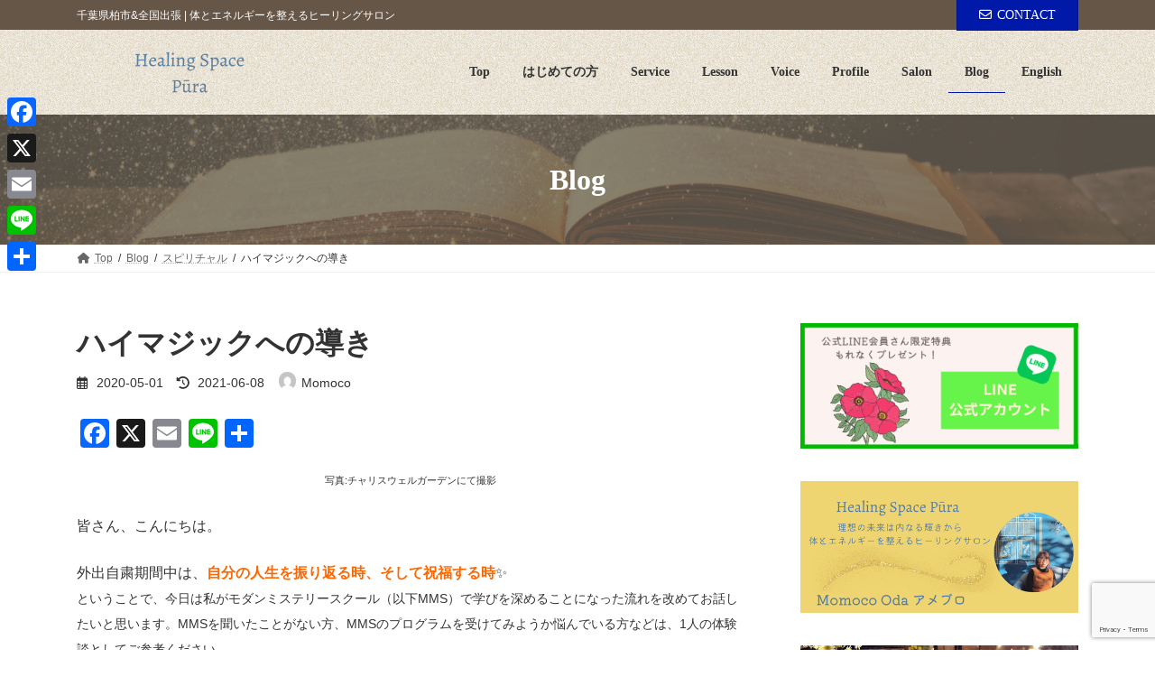

--- FILE ---
content_type: text/html; charset=UTF-8
request_url: https://lightcentremaeve.com/2020/05/01/path-to-highmagick/
body_size: 29532
content:
<!DOCTYPE html>
<html dir="ltr" lang="ja" prefix="og: https://ogp.me/ns#">
<head>
<meta charset="utf-8">
<meta http-equiv="X-UA-Compatible" content="IE=edge">
<meta name="viewport" content="width=device-width, initial-scale=1">
<!-- Google tag (gtag.js) --><script async src="https://www.googletagmanager.com/gtag/js?id=UA-91951615-2"></script><script>window.dataLayer = window.dataLayer || [];function gtag(){dataLayer.push(arguments);}gtag('js', new Date());gtag('config', 'UA-91951615-2');</script>
<title>ハイマジックへの導き - ヒーリングサロン Healing Space Pūra (プーラ)</title>

		<!-- All in One SEO 4.7.7 - aioseo.com -->
	<meta name="description" content="写真:チャリスウェルガーデンにて撮影 皆さん、こんにちは。 外出自粛期間中は、自分の人生を振り返る時、そして祝" />
	<meta name="robots" content="max-image-preview:large" />
	<meta name="author" content="Momoco"/>
	<link rel="canonical" href="https://lightcentremaeve.com/2020/05/01/path-to-highmagick/" />
	<meta name="generator" content="All in One SEO (AIOSEO) 4.7.7" />
		<meta property="og:locale" content="ja_JP" />
		<meta property="og:site_name" content="ヒーリングサロン Healing Space Pūra (プーラ) - 千葉県柏市&amp;全国出張 | 体とエネルギーを整えるヒーリングサロン" />
		<meta property="og:type" content="article" />
		<meta property="og:title" content="ハイマジックへの導き - ヒーリングサロン Healing Space Pūra (プーラ)" />
		<meta property="og:description" content="写真:チャリスウェルガーデンにて撮影 皆さん、こんにちは。 外出自粛期間中は、自分の人生を振り返る時、そして祝" />
		<meta property="og:url" content="https://lightcentremaeve.com/2020/05/01/path-to-highmagick/" />
		<meta property="og:image" content="https://lightcentremaeve.com/wp-maeve/wp-content/uploads/2021/06/main01.jpg" />
		<meta property="og:image:secure_url" content="https://lightcentremaeve.com/wp-maeve/wp-content/uploads/2021/06/main01.jpg" />
		<meta property="og:image:width" content="1400" />
		<meta property="og:image:height" content="732" />
		<meta property="article:published_time" content="2020-05-01T14:17:41+00:00" />
		<meta property="article:modified_time" content="2021-06-08T13:25:42+00:00" />
		<meta property="article:publisher" content="https://www.facebook.com/moondropsalon" />
		<meta name="twitter:card" content="summary" />
		<meta name="twitter:title" content="ハイマジックへの導き - ヒーリングサロン Healing Space Pūra (プーラ)" />
		<meta name="twitter:description" content="写真:チャリスウェルガーデンにて撮影 皆さん、こんにちは。 外出自粛期間中は、自分の人生を振り返る時、そして祝" />
		<meta name="twitter:image" content="https://lightcentremaeve.com/wp-maeve/wp-content/uploads/2021/06/main01.jpg" />
		<script type="application/ld+json" class="aioseo-schema">
			{"@context":"https:\/\/schema.org","@graph":[{"@type":"BlogPosting","@id":"https:\/\/lightcentremaeve.com\/2020\/05\/01\/path-to-highmagick\/#blogposting","name":"\u30cf\u30a4\u30de\u30b8\u30c3\u30af\u3078\u306e\u5c0e\u304d - \u30d2\u30fc\u30ea\u30f3\u30b0\u30b5\u30ed\u30f3 Healing Space P\u016bra (\u30d7\u30fc\u30e9)","headline":"\u30cf\u30a4\u30de\u30b8\u30c3\u30af\u3078\u306e\u5c0e\u304d","author":{"@id":"https:\/\/lightcentremaeve.com\/author\/momokooda\/#author"},"publisher":{"@id":"https:\/\/lightcentremaeve.com\/#organization"},"image":{"@type":"ImageObject","url":"https:\/\/lightcentremaeve.com\/wp-maeve\/wp-content\/uploads\/2021\/06\/highmagick.png","width":340,"height":315},"datePublished":"2020-05-01T23:17:41+09:00","dateModified":"2021-06-08T22:25:42+09:00","inLanguage":"ja","mainEntityOfPage":{"@id":"https:\/\/lightcentremaeve.com\/2020\/05\/01\/path-to-highmagick\/#webpage"},"isPartOf":{"@id":"https:\/\/lightcentremaeve.com\/2020\/05\/01\/path-to-highmagick\/#webpage"},"articleSection":"\u30b9\u30d4\u30ea\u30c1\u30e3\u30eb, \u9b54\u6cd5\u5b66\u6821"},{"@type":"BreadcrumbList","@id":"https:\/\/lightcentremaeve.com\/2020\/05\/01\/path-to-highmagick\/#breadcrumblist","itemListElement":[{"@type":"ListItem","@id":"https:\/\/lightcentremaeve.com\/#listItem","position":1,"name":"\u5bb6","item":"https:\/\/lightcentremaeve.com\/","nextItem":{"@type":"ListItem","@id":"https:\/\/lightcentremaeve.com\/2020\/#listItem","name":"2020"}},{"@type":"ListItem","@id":"https:\/\/lightcentremaeve.com\/2020\/#listItem","position":2,"name":"2020","item":"https:\/\/lightcentremaeve.com\/2020\/","nextItem":{"@type":"ListItem","@id":"https:\/\/lightcentremaeve.com\/2020\/05\/#listItem","name":"May"},"previousItem":{"@type":"ListItem","@id":"https:\/\/lightcentremaeve.com\/#listItem","name":"\u5bb6"}},{"@type":"ListItem","@id":"https:\/\/lightcentremaeve.com\/2020\/05\/#listItem","position":3,"name":"May","item":"https:\/\/lightcentremaeve.com\/2020\/05\/","nextItem":{"@type":"ListItem","@id":"https:\/\/lightcentremaeve.com\/2020\/05\/01\/#listItem","name":"1"},"previousItem":{"@type":"ListItem","@id":"https:\/\/lightcentremaeve.com\/2020\/#listItem","name":"2020"}},{"@type":"ListItem","@id":"https:\/\/lightcentremaeve.com\/2020\/05\/01\/#listItem","position":4,"name":"1","item":"https:\/\/lightcentremaeve.com\/2020\/05\/01\/","nextItem":{"@type":"ListItem","@id":"https:\/\/lightcentremaeve.com\/2020\/05\/01\/path-to-highmagick\/#listItem","name":"\u30cf\u30a4\u30de\u30b8\u30c3\u30af\u3078\u306e\u5c0e\u304d"},"previousItem":{"@type":"ListItem","@id":"https:\/\/lightcentremaeve.com\/2020\/05\/#listItem","name":"May"}},{"@type":"ListItem","@id":"https:\/\/lightcentremaeve.com\/2020\/05\/01\/path-to-highmagick\/#listItem","position":5,"name":"\u30cf\u30a4\u30de\u30b8\u30c3\u30af\u3078\u306e\u5c0e\u304d","previousItem":{"@type":"ListItem","@id":"https:\/\/lightcentremaeve.com\/2020\/05\/01\/#listItem","name":"1"}}]},{"@type":"Organization","@id":"https:\/\/lightcentremaeve.com\/#organization","name":"Healing Space P\u016bra -\u30d2\u30fc\u30ea\u30f3\u30b0\u30b9\u30da\u30fc\u30b9\u30d7\u30fc\u30e9-","description":"\u5343\u8449\u770c\u67cf\u5e02&\u5168\u56fd\u51fa\u5f35 | \u4f53\u3068\u30a8\u30cd\u30eb\u30ae\u30fc\u3092\u6574\u3048\u308b\u30d2\u30fc\u30ea\u30f3\u30b0\u30b5\u30ed\u30f3 \u5343\u8449\u770c\u67cf\u5e02\u306e\u30d2\u30fc\u30ea\u30f3\u30b0\u30b5\u30ed\u30f3\u3010Healing Space P\u016bra (\u30d2\u30fc\u30ea\u30f3\u30b0\u30b9\u30da\u30fc\u30b9\u30d7\u30fc\u30e9)\u3011\u3067\u306f\u3001\u4f53\u3068\u5fc3\u3092\u6574\u3048\u308b\u30a2\u30ed\u30de\u30d2\u30fc\u30ea\u30f3\u30b0\uff08\u30ec\u30a4\u30f3\u30c9\u30ed\u30c3\u30d7\uff09\u3092\u306f\u3058\u3081\u3001\u4eba\u751f\u306e\u30ec\u30d9\u30eb\u3092\u5f15\u304d\u4e0a\u3052\u3066\u30b7\u30d5\u30c8\u3059\u308b\u6b63\u7d71\u6d3e\u306e\u30d2\u30fc\u30ea\u30f3\u30b0\u306a\u3069\u306e\u5404\u7a2e\u30b5\u30fc\u30d3\u30b9\u3092\u63d0\u4f9b\u3057\u3066\u3044\u307e\u3059\u3002\u751f\u304d\u306b\u304f\u3055\u304b\u3089\u89e3\u653e\u3055\u308c\u3001\u8089\u4f53\u3001\u611f\u60c5\u3001\u7cbe\u795e\u3001\u970a\u6027\u2026\u3042\u3089\u3086\u308b\u9762\u3067\u5065\u3084\u304b\u3067\u8c4a\u304b\u306a\u4eba\u751f\u3092\u30b5\u30dd\u30fc\u30c8\u3057\u307e\u3059\u3002","url":"https:\/\/lightcentremaeve.com\/","sameAs":["https:\/\/www.facebook.com\/moondropsalon","https:\/\/www.instagram.com\/lightcentremaeve\/"]},{"@type":"Person","@id":"https:\/\/lightcentremaeve.com\/author\/momokooda\/#author","url":"https:\/\/lightcentremaeve.com\/author\/momokooda\/","name":"Momoco","image":{"@type":"ImageObject","@id":"https:\/\/lightcentremaeve.com\/2020\/05\/01\/path-to-highmagick\/#authorImage","url":"https:\/\/secure.gravatar.com\/avatar\/da130c464281b0820e00378e54e38286f6e214639a4292cb4e289330579d630b?s=96&d=mm&r=g","width":96,"height":96,"caption":"Momoco"}},{"@type":"WebPage","@id":"https:\/\/lightcentremaeve.com\/2020\/05\/01\/path-to-highmagick\/#webpage","url":"https:\/\/lightcentremaeve.com\/2020\/05\/01\/path-to-highmagick\/","name":"\u30cf\u30a4\u30de\u30b8\u30c3\u30af\u3078\u306e\u5c0e\u304d - \u30d2\u30fc\u30ea\u30f3\u30b0\u30b5\u30ed\u30f3 Healing Space P\u016bra (\u30d7\u30fc\u30e9)","description":"\u5199\u771f:\u30c1\u30e3\u30ea\u30b9\u30a6\u30a7\u30eb\u30ac\u30fc\u30c7\u30f3\u306b\u3066\u64ae\u5f71 \u7686\u3055\u3093\u3001\u3053\u3093\u306b\u3061\u306f\u3002 \u5916\u51fa\u81ea\u7c9b\u671f\u9593\u4e2d\u306f\u3001\u81ea\u5206\u306e\u4eba\u751f\u3092\u632f\u308a\u8fd4\u308b\u6642\u3001\u305d\u3057\u3066\u795d","inLanguage":"ja","isPartOf":{"@id":"https:\/\/lightcentremaeve.com\/#website"},"breadcrumb":{"@id":"https:\/\/lightcentremaeve.com\/2020\/05\/01\/path-to-highmagick\/#breadcrumblist"},"author":{"@id":"https:\/\/lightcentremaeve.com\/author\/momokooda\/#author"},"creator":{"@id":"https:\/\/lightcentremaeve.com\/author\/momokooda\/#author"},"image":{"@type":"ImageObject","url":"https:\/\/lightcentremaeve.com\/wp-maeve\/wp-content\/uploads\/2021\/06\/highmagick.png","@id":"https:\/\/lightcentremaeve.com\/2020\/05\/01\/path-to-highmagick\/#mainImage","width":340,"height":315},"primaryImageOfPage":{"@id":"https:\/\/lightcentremaeve.com\/2020\/05\/01\/path-to-highmagick\/#mainImage"},"datePublished":"2020-05-01T23:17:41+09:00","dateModified":"2021-06-08T22:25:42+09:00"},{"@type":"WebSite","@id":"https:\/\/lightcentremaeve.com\/#website","url":"https:\/\/lightcentremaeve.com\/","name":"Healing Space P\u016bra -\u30d2\u30fc\u30ea\u30f3\u30b0\u30b9\u30da\u30fc\u30b9\u30d7\u30fc\u30e9-","description":"\u5343\u8449\u770c\u67cf\u5e02&\u5168\u56fd\u51fa\u5f35 | \u4f53\u3068\u30a8\u30cd\u30eb\u30ae\u30fc\u3092\u6574\u3048\u308b\u30d2\u30fc\u30ea\u30f3\u30b0\u30b5\u30ed\u30f3","inLanguage":"ja","publisher":{"@id":"https:\/\/lightcentremaeve.com\/#organization"}}]}
		</script>
		<!-- All in One SEO -->

<link rel='dns-prefetch' href='//static.addtoany.com' />
<link rel="alternate" type="application/rss+xml" title="ヒーリングサロン Healing Space Pūra (プーラ) &raquo; フィード" href="https://lightcentremaeve.com/feed/" />
<link rel="alternate" type="application/rss+xml" title="ヒーリングサロン Healing Space Pūra (プーラ) &raquo; コメントフィード" href="https://lightcentremaeve.com/comments/feed/" />
<link rel="alternate" type="application/rss+xml" title="ヒーリングサロン Healing Space Pūra (プーラ) &raquo; ハイマジックへの導き のコメントのフィード" href="https://lightcentremaeve.com/2020/05/01/path-to-highmagick/feed/" />
<link rel="alternate" title="oEmbed (JSON)" type="application/json+oembed" href="https://lightcentremaeve.com/wp-json/oembed/1.0/embed?url=https%3A%2F%2Flightcentremaeve.com%2F2020%2F05%2F01%2Fpath-to-highmagick%2F" />
<link rel="alternate" title="oEmbed (XML)" type="text/xml+oembed" href="https://lightcentremaeve.com/wp-json/oembed/1.0/embed?url=https%3A%2F%2Flightcentremaeve.com%2F2020%2F05%2F01%2Fpath-to-highmagick%2F&#038;format=xml" />
<meta name="description" content="写真:チャリスウェルガーデンにて撮影皆さん、こんにちは。外出自粛期間中は、自分の人生を振り返る時、そして祝福する時&#x2728;ということで、今日は私がモダンミステリースクール（以下MMS）で学びを深めることになった流れを改めてお話したいと思います。MMSを聞いたことがない方、MMSのプログラムを受けてみようか悩んでいる方などは、1人の体験談としてご参考ください。&nbsp;私がまずアデプトプログラムを知ったのは、2017年。シンガポールから本帰国し、転職活" /><style id='wp-img-auto-sizes-contain-inline-css' type='text/css'>
img:is([sizes=auto i],[sizes^="auto," i]){contain-intrinsic-size:3000px 1500px}
/*# sourceURL=wp-img-auto-sizes-contain-inline-css */
</style>
<link rel='stylesheet' id='sbi_styles-css' href='https://lightcentremaeve.com/wp-maeve/wp-content/plugins/instagram-feed/css/sbi-styles.min.css?ver=6.10.0' type='text/css' media='all' />
<link rel='stylesheet' id='vkExUnit_common_style-css' href='https://lightcentremaeve.com/wp-maeve/wp-content/plugins/vk-all-in-one-expansion-unit/assets/css/vkExUnit_style.css?ver=9.99.3.0' type='text/css' media='all' />
<style id='vkExUnit_common_style-inline-css' type='text/css'>
.veu_promotion-alert__content--text { border: 1px solid rgba(0,0,0,0.125); padding: 0.5em 1em; border-radius: var(--vk-size-radius); margin-bottom: var(--vk-margin-block-bottom); font-size: 0.875rem; } /* Alert Content部分に段落タグを入れた場合に最後の段落の余白を0にする */ .veu_promotion-alert__content--text p:last-of-type{ margin-bottom:0; margin-top: 0; }
:root {--ver_page_top_button_url:url(https://lightcentremaeve.com/wp-maeve/wp-content/plugins/vk-all-in-one-expansion-unit/assets/images/to-top-btn-icon.svg);}@font-face {font-weight: normal;font-style: normal;font-family: "vk_sns";src: url("https://lightcentremaeve.com/wp-maeve/wp-content/plugins/vk-all-in-one-expansion-unit/inc/sns/icons/fonts/vk_sns.eot?-bq20cj");src: url("https://lightcentremaeve.com/wp-maeve/wp-content/plugins/vk-all-in-one-expansion-unit/inc/sns/icons/fonts/vk_sns.eot?#iefix-bq20cj") format("embedded-opentype"),url("https://lightcentremaeve.com/wp-maeve/wp-content/plugins/vk-all-in-one-expansion-unit/inc/sns/icons/fonts/vk_sns.woff?-bq20cj") format("woff"),url("https://lightcentremaeve.com/wp-maeve/wp-content/plugins/vk-all-in-one-expansion-unit/inc/sns/icons/fonts/vk_sns.ttf?-bq20cj") format("truetype"),url("https://lightcentremaeve.com/wp-maeve/wp-content/plugins/vk-all-in-one-expansion-unit/inc/sns/icons/fonts/vk_sns.svg?-bq20cj#vk_sns") format("svg");}
/*# sourceURL=vkExUnit_common_style-inline-css */
</style>
<link rel='stylesheet' id='vk-header-top-css' href='https://lightcentremaeve.com/wp-maeve/wp-content/plugins/lightning-g3-pro-unit/inc/header-top/package/css/header-top.css?ver=0.1.1' type='text/css' media='all' />
<style id='vk-header-top-inline-css' type='text/css'>
/* Header Top */.header-top{background-color:#bf9d5a;}
/*# sourceURL=vk-header-top-inline-css */
</style>
<style id='wp-emoji-styles-inline-css' type='text/css'>

	img.wp-smiley, img.emoji {
		display: inline !important;
		border: none !important;
		box-shadow: none !important;
		height: 1em !important;
		width: 1em !important;
		margin: 0 0.07em !important;
		vertical-align: -0.1em !important;
		background: none !important;
		padding: 0 !important;
	}
/*# sourceURL=wp-emoji-styles-inline-css */
</style>
<style id='wp-block-library-inline-css' type='text/css'>
:root{--wp-block-synced-color:#7a00df;--wp-block-synced-color--rgb:122,0,223;--wp-bound-block-color:var(--wp-block-synced-color);--wp-editor-canvas-background:#ddd;--wp-admin-theme-color:#007cba;--wp-admin-theme-color--rgb:0,124,186;--wp-admin-theme-color-darker-10:#006ba1;--wp-admin-theme-color-darker-10--rgb:0,107,160.5;--wp-admin-theme-color-darker-20:#005a87;--wp-admin-theme-color-darker-20--rgb:0,90,135;--wp-admin-border-width-focus:2px}@media (min-resolution:192dpi){:root{--wp-admin-border-width-focus:1.5px}}.wp-element-button{cursor:pointer}:root .has-very-light-gray-background-color{background-color:#eee}:root .has-very-dark-gray-background-color{background-color:#313131}:root .has-very-light-gray-color{color:#eee}:root .has-very-dark-gray-color{color:#313131}:root .has-vivid-green-cyan-to-vivid-cyan-blue-gradient-background{background:linear-gradient(135deg,#00d084,#0693e3)}:root .has-purple-crush-gradient-background{background:linear-gradient(135deg,#34e2e4,#4721fb 50%,#ab1dfe)}:root .has-hazy-dawn-gradient-background{background:linear-gradient(135deg,#faaca8,#dad0ec)}:root .has-subdued-olive-gradient-background{background:linear-gradient(135deg,#fafae1,#67a671)}:root .has-atomic-cream-gradient-background{background:linear-gradient(135deg,#fdd79a,#004a59)}:root .has-nightshade-gradient-background{background:linear-gradient(135deg,#330968,#31cdcf)}:root .has-midnight-gradient-background{background:linear-gradient(135deg,#020381,#2874fc)}:root{--wp--preset--font-size--normal:16px;--wp--preset--font-size--huge:42px}.has-regular-font-size{font-size:1em}.has-larger-font-size{font-size:2.625em}.has-normal-font-size{font-size:var(--wp--preset--font-size--normal)}.has-huge-font-size{font-size:var(--wp--preset--font-size--huge)}.has-text-align-center{text-align:center}.has-text-align-left{text-align:left}.has-text-align-right{text-align:right}.has-fit-text{white-space:nowrap!important}#end-resizable-editor-section{display:none}.aligncenter{clear:both}.items-justified-left{justify-content:flex-start}.items-justified-center{justify-content:center}.items-justified-right{justify-content:flex-end}.items-justified-space-between{justify-content:space-between}.screen-reader-text{border:0;clip-path:inset(50%);height:1px;margin:-1px;overflow:hidden;padding:0;position:absolute;width:1px;word-wrap:normal!important}.screen-reader-text:focus{background-color:#ddd;clip-path:none;color:#444;display:block;font-size:1em;height:auto;left:5px;line-height:normal;padding:15px 23px 14px;text-decoration:none;top:5px;width:auto;z-index:100000}html :where(.has-border-color){border-style:solid}html :where([style*=border-top-color]){border-top-style:solid}html :where([style*=border-right-color]){border-right-style:solid}html :where([style*=border-bottom-color]){border-bottom-style:solid}html :where([style*=border-left-color]){border-left-style:solid}html :where([style*=border-width]){border-style:solid}html :where([style*=border-top-width]){border-top-style:solid}html :where([style*=border-right-width]){border-right-style:solid}html :where([style*=border-bottom-width]){border-bottom-style:solid}html :where([style*=border-left-width]){border-left-style:solid}html :where(img[class*=wp-image-]){height:auto;max-width:100%}:where(figure){margin:0 0 1em}html :where(.is-position-sticky){--wp-admin--admin-bar--position-offset:var(--wp-admin--admin-bar--height,0px)}@media screen and (max-width:600px){html :where(.is-position-sticky){--wp-admin--admin-bar--position-offset:0px}}
.vk-cols--reverse{flex-direction:row-reverse}.vk-cols--hasbtn{margin-bottom:0}.vk-cols--hasbtn>.row>.vk_gridColumn_item,.vk-cols--hasbtn>.wp-block-column{position:relative;padding-bottom:3em}.vk-cols--hasbtn>.row>.vk_gridColumn_item>.wp-block-buttons,.vk-cols--hasbtn>.row>.vk_gridColumn_item>.vk_button,.vk-cols--hasbtn>.wp-block-column>.wp-block-buttons,.vk-cols--hasbtn>.wp-block-column>.vk_button{position:absolute;bottom:0;width:100%}.vk-cols--fit.wp-block-columns{gap:0}.vk-cols--fit.wp-block-columns,.vk-cols--fit.wp-block-columns:not(.is-not-stacked-on-mobile){margin-top:0;margin-bottom:0;justify-content:space-between}.vk-cols--fit.wp-block-columns>.wp-block-column *:last-child,.vk-cols--fit.wp-block-columns:not(.is-not-stacked-on-mobile)>.wp-block-column *:last-child{margin-bottom:0}.vk-cols--fit.wp-block-columns>.wp-block-column>.wp-block-cover,.vk-cols--fit.wp-block-columns:not(.is-not-stacked-on-mobile)>.wp-block-column>.wp-block-cover{margin-top:0}.vk-cols--fit.wp-block-columns.has-background,.vk-cols--fit.wp-block-columns:not(.is-not-stacked-on-mobile).has-background{padding:0}@media(max-width: 599px){.vk-cols--fit.wp-block-columns:not(.has-background)>.wp-block-column:not(.has-background),.vk-cols--fit.wp-block-columns:not(.is-not-stacked-on-mobile):not(.has-background)>.wp-block-column:not(.has-background){padding-left:0 !important;padding-right:0 !important}}@media(min-width: 782px){.vk-cols--fit.wp-block-columns .block-editor-block-list__block.wp-block-column:not(:first-child),.vk-cols--fit.wp-block-columns>.wp-block-column:not(:first-child),.vk-cols--fit.wp-block-columns:not(.is-not-stacked-on-mobile) .block-editor-block-list__block.wp-block-column:not(:first-child),.vk-cols--fit.wp-block-columns:not(.is-not-stacked-on-mobile)>.wp-block-column:not(:first-child){margin-left:0}}@media(min-width: 600px)and (max-width: 781px){.vk-cols--fit.wp-block-columns .wp-block-column:nth-child(2n),.vk-cols--fit.wp-block-columns:not(.is-not-stacked-on-mobile) .wp-block-column:nth-child(2n){margin-left:0}.vk-cols--fit.wp-block-columns .wp-block-column:not(:only-child),.vk-cols--fit.wp-block-columns:not(.is-not-stacked-on-mobile) .wp-block-column:not(:only-child){flex-basis:50% !important}}.vk-cols--fit--gap1.wp-block-columns{gap:1px}@media(min-width: 600px)and (max-width: 781px){.vk-cols--fit--gap1.wp-block-columns .wp-block-column:not(:only-child){flex-basis:calc(50% - 1px) !important}}.vk-cols--fit.vk-cols--grid>.block-editor-block-list__block,.vk-cols--fit.vk-cols--grid>.wp-block-column,.vk-cols--fit.vk-cols--grid:not(.is-not-stacked-on-mobile)>.block-editor-block-list__block,.vk-cols--fit.vk-cols--grid:not(.is-not-stacked-on-mobile)>.wp-block-column{flex-basis:50%;box-sizing:border-box}@media(max-width: 599px){.vk-cols--fit.vk-cols--grid.vk-cols--grid--alignfull>.wp-block-column:nth-child(2)>.wp-block-cover,.vk-cols--fit.vk-cols--grid:not(.is-not-stacked-on-mobile).vk-cols--grid--alignfull>.wp-block-column:nth-child(2)>.wp-block-cover{width:100vw;margin-right:calc((100% - 100vw)/2);margin-left:calc((100% - 100vw)/2)}}@media(min-width: 600px){.vk-cols--fit.vk-cols--grid.vk-cols--grid--alignfull>.wp-block-column:nth-child(2)>.wp-block-cover,.vk-cols--fit.vk-cols--grid:not(.is-not-stacked-on-mobile).vk-cols--grid--alignfull>.wp-block-column:nth-child(2)>.wp-block-cover{margin-right:calc(100% - 50vw);width:50vw}}@media(min-width: 600px){.vk-cols--fit.vk-cols--grid.vk-cols--grid--alignfull.vk-cols--reverse>.wp-block-column,.vk-cols--fit.vk-cols--grid:not(.is-not-stacked-on-mobile).vk-cols--grid--alignfull.vk-cols--reverse>.wp-block-column{margin-left:0;margin-right:0}.vk-cols--fit.vk-cols--grid.vk-cols--grid--alignfull.vk-cols--reverse>.wp-block-column:nth-child(2)>.wp-block-cover,.vk-cols--fit.vk-cols--grid:not(.is-not-stacked-on-mobile).vk-cols--grid--alignfull.vk-cols--reverse>.wp-block-column:nth-child(2)>.wp-block-cover{margin-left:calc(100% - 50vw)}}.vk-cols--menu h2,.vk-cols--menu h3,.vk-cols--menu h4,.vk-cols--menu h5{margin-bottom:.2em;text-shadow:#000 0 0 10px}.vk-cols--menu h2:first-child,.vk-cols--menu h3:first-child,.vk-cols--menu h4:first-child,.vk-cols--menu h5:first-child{margin-top:0}.vk-cols--menu p{margin-bottom:1rem;text-shadow:#000 0 0 10px}.vk-cols--menu .wp-block-cover__inner-container:last-child{margin-bottom:0}.vk-cols--fitbnrs .wp-block-column .wp-block-cover:hover img{filter:unset}.vk-cols--fitbnrs .wp-block-column .wp-block-cover:hover{background-color:unset}.vk-cols--fitbnrs .wp-block-column .wp-block-cover:hover .wp-block-cover__image-background{filter:unset !important}.vk-cols--fitbnrs .wp-block-cover__inner-container{position:absolute;height:100%;width:100%}.vk-cols--fitbnrs .vk_button{height:100%;margin:0}.vk-cols--fitbnrs .vk_button .vk_button_btn,.vk-cols--fitbnrs .vk_button .btn{height:100%;width:100%;border:none;box-shadow:none;background-color:unset !important;transition:unset}.vk-cols--fitbnrs .vk_button .vk_button_btn:hover,.vk-cols--fitbnrs .vk_button .btn:hover{transition:unset}.vk-cols--fitbnrs .vk_button .vk_button_btn:after,.vk-cols--fitbnrs .vk_button .btn:after{border:none}.vk-cols--fitbnrs .vk_button .vk_button_link_txt{width:100%;position:absolute;top:50%;left:50%;transform:translateY(-50%) translateX(-50%);font-size:2rem;text-shadow:#000 0 0 10px}.vk-cols--fitbnrs .vk_button .vk_button_link_subCaption{width:100%;position:absolute;top:calc(50% + 2.2em);left:50%;transform:translateY(-50%) translateX(-50%);text-shadow:#000 0 0 10px}@media(min-width: 992px){.vk-cols--media.wp-block-columns{gap:3rem}}.vk-fit-map figure{margin-bottom:0}.vk-fit-map iframe{position:relative;margin-bottom:0;display:block;max-height:400px;width:100vw}.vk-fit-map:is(.alignfull,.alignwide) div{max-width:100%}.vk-table--th--width25 :where(tr>*:first-child){width:25%}.vk-table--th--width30 :where(tr>*:first-child){width:30%}.vk-table--th--width35 :where(tr>*:first-child){width:35%}.vk-table--th--width40 :where(tr>*:first-child){width:40%}.vk-table--th--bg-bright :where(tr>*:first-child){background-color:var(--wp--preset--color--bg-secondary, rgba(0, 0, 0, 0.05))}@media(max-width: 599px){.vk-table--mobile-block :is(th,td){width:100%;display:block}.vk-table--mobile-block.wp-block-table table :is(th,td){border-top:none}}.vk-table--width--th25 :where(tr>*:first-child){width:25%}.vk-table--width--th30 :where(tr>*:first-child){width:30%}.vk-table--width--th35 :where(tr>*:first-child){width:35%}.vk-table--width--th40 :where(tr>*:first-child){width:40%}.no-margin{margin:0}@media(max-width: 599px){.wp-block-image.vk-aligncenter--mobile>.alignright{float:none;margin-left:auto;margin-right:auto}.vk-no-padding-horizontal--mobile{padding-left:0 !important;padding-right:0 !important}}
/* VK Color Palettes */:root{ --wp--preset--color--vk-color-primary:#0019a8}/* --vk-color-primary is deprecated. */:root{ --vk-color-primary: var(--wp--preset--color--vk-color-primary);}:root{ --wp--preset--color--vk-color-primary-dark:#001486}/* --vk-color-primary-dark is deprecated. */:root{ --vk-color-primary-dark: var(--wp--preset--color--vk-color-primary-dark);}:root{ --wp--preset--color--vk-color-primary-vivid:#001bb8}/* --vk-color-primary-vivid is deprecated. */:root{ --vk-color-primary-vivid: var(--wp--preset--color--vk-color-primary-vivid);}

/*# sourceURL=wp-block-library-inline-css */
</style><style id='global-styles-inline-css' type='text/css'>
:root{--wp--preset--aspect-ratio--square: 1;--wp--preset--aspect-ratio--4-3: 4/3;--wp--preset--aspect-ratio--3-4: 3/4;--wp--preset--aspect-ratio--3-2: 3/2;--wp--preset--aspect-ratio--2-3: 2/3;--wp--preset--aspect-ratio--16-9: 16/9;--wp--preset--aspect-ratio--9-16: 9/16;--wp--preset--color--black: #000000;--wp--preset--color--cyan-bluish-gray: #abb8c3;--wp--preset--color--white: #ffffff;--wp--preset--color--pale-pink: #f78da7;--wp--preset--color--vivid-red: #cf2e2e;--wp--preset--color--luminous-vivid-orange: #ff6900;--wp--preset--color--luminous-vivid-amber: #fcb900;--wp--preset--color--light-green-cyan: #7bdcb5;--wp--preset--color--vivid-green-cyan: #00d084;--wp--preset--color--pale-cyan-blue: #8ed1fc;--wp--preset--color--vivid-cyan-blue: #0693e3;--wp--preset--color--vivid-purple: #9b51e0;--wp--preset--color--vk-color-primary: #0019a8;--wp--preset--color--vk-color-primary-dark: #001486;--wp--preset--color--vk-color-primary-vivid: #001bb8;--wp--preset--gradient--vivid-cyan-blue-to-vivid-purple: linear-gradient(135deg,rgba(6,147,227,1) 0%,rgb(155,81,224) 100%);--wp--preset--gradient--light-green-cyan-to-vivid-green-cyan: linear-gradient(135deg,rgb(122,220,180) 0%,rgb(0,208,130) 100%);--wp--preset--gradient--luminous-vivid-amber-to-luminous-vivid-orange: linear-gradient(135deg,rgba(252,185,0,1) 0%,rgba(255,105,0,1) 100%);--wp--preset--gradient--luminous-vivid-orange-to-vivid-red: linear-gradient(135deg,rgba(255,105,0,1) 0%,rgb(207,46,46) 100%);--wp--preset--gradient--very-light-gray-to-cyan-bluish-gray: linear-gradient(135deg,rgb(238,238,238) 0%,rgb(169,184,195) 100%);--wp--preset--gradient--cool-to-warm-spectrum: linear-gradient(135deg,rgb(74,234,220) 0%,rgb(151,120,209) 20%,rgb(207,42,186) 40%,rgb(238,44,130) 60%,rgb(251,105,98) 80%,rgb(254,248,76) 100%);--wp--preset--gradient--blush-light-purple: linear-gradient(135deg,rgb(255,206,236) 0%,rgb(152,150,240) 100%);--wp--preset--gradient--blush-bordeaux: linear-gradient(135deg,rgb(254,205,165) 0%,rgb(254,45,45) 50%,rgb(107,0,62) 100%);--wp--preset--gradient--luminous-dusk: linear-gradient(135deg,rgb(255,203,112) 0%,rgb(199,81,192) 50%,rgb(65,88,208) 100%);--wp--preset--gradient--pale-ocean: linear-gradient(135deg,rgb(255,245,203) 0%,rgb(182,227,212) 50%,rgb(51,167,181) 100%);--wp--preset--gradient--electric-grass: linear-gradient(135deg,rgb(202,248,128) 0%,rgb(113,206,126) 100%);--wp--preset--gradient--midnight: linear-gradient(135deg,rgb(2,3,129) 0%,rgb(40,116,252) 100%);--wp--preset--gradient--vivid-green-cyan-to-vivid-cyan-blue: linear-gradient(135deg,rgba(0,208,132,1) 0%,rgba(6,147,227,1) 100%);--wp--preset--font-size--small: 14px;--wp--preset--font-size--medium: 20px;--wp--preset--font-size--large: 24px;--wp--preset--font-size--x-large: 42px;--wp--preset--font-size--regular: 16px;--wp--preset--font-size--huge: 36px;--wp--preset--spacing--20: 0.44rem;--wp--preset--spacing--30: 0.67rem;--wp--preset--spacing--40: 1rem;--wp--preset--spacing--50: 1.5rem;--wp--preset--spacing--60: 2.25rem;--wp--preset--spacing--70: 3.38rem;--wp--preset--spacing--80: 5.06rem;--wp--preset--shadow--natural: 6px 6px 9px rgba(0, 0, 0, 0.2);--wp--preset--shadow--deep: 12px 12px 50px rgba(0, 0, 0, 0.4);--wp--preset--shadow--sharp: 6px 6px 0px rgba(0, 0, 0, 0.2);--wp--preset--shadow--outlined: 6px 6px 0px -3px rgb(255, 255, 255), 6px 6px rgb(0, 0, 0);--wp--preset--shadow--crisp: 6px 6px 0px rgb(0, 0, 0);}:where(.is-layout-flex){gap: 0.5em;}:where(.is-layout-grid){gap: 0.5em;}body .is-layout-flex{display: flex;}.is-layout-flex{flex-wrap: wrap;align-items: center;}.is-layout-flex > :is(*, div){margin: 0;}body .is-layout-grid{display: grid;}.is-layout-grid > :is(*, div){margin: 0;}:where(.wp-block-columns.is-layout-flex){gap: 2em;}:where(.wp-block-columns.is-layout-grid){gap: 2em;}:where(.wp-block-post-template.is-layout-flex){gap: 1.25em;}:where(.wp-block-post-template.is-layout-grid){gap: 1.25em;}.has-black-color{color: var(--wp--preset--color--black) !important;}.has-cyan-bluish-gray-color{color: var(--wp--preset--color--cyan-bluish-gray) !important;}.has-white-color{color: var(--wp--preset--color--white) !important;}.has-pale-pink-color{color: var(--wp--preset--color--pale-pink) !important;}.has-vivid-red-color{color: var(--wp--preset--color--vivid-red) !important;}.has-luminous-vivid-orange-color{color: var(--wp--preset--color--luminous-vivid-orange) !important;}.has-luminous-vivid-amber-color{color: var(--wp--preset--color--luminous-vivid-amber) !important;}.has-light-green-cyan-color{color: var(--wp--preset--color--light-green-cyan) !important;}.has-vivid-green-cyan-color{color: var(--wp--preset--color--vivid-green-cyan) !important;}.has-pale-cyan-blue-color{color: var(--wp--preset--color--pale-cyan-blue) !important;}.has-vivid-cyan-blue-color{color: var(--wp--preset--color--vivid-cyan-blue) !important;}.has-vivid-purple-color{color: var(--wp--preset--color--vivid-purple) !important;}.has-vk-color-primary-color{color: var(--wp--preset--color--vk-color-primary) !important;}.has-vk-color-primary-dark-color{color: var(--wp--preset--color--vk-color-primary-dark) !important;}.has-vk-color-primary-vivid-color{color: var(--wp--preset--color--vk-color-primary-vivid) !important;}.has-black-background-color{background-color: var(--wp--preset--color--black) !important;}.has-cyan-bluish-gray-background-color{background-color: var(--wp--preset--color--cyan-bluish-gray) !important;}.has-white-background-color{background-color: var(--wp--preset--color--white) !important;}.has-pale-pink-background-color{background-color: var(--wp--preset--color--pale-pink) !important;}.has-vivid-red-background-color{background-color: var(--wp--preset--color--vivid-red) !important;}.has-luminous-vivid-orange-background-color{background-color: var(--wp--preset--color--luminous-vivid-orange) !important;}.has-luminous-vivid-amber-background-color{background-color: var(--wp--preset--color--luminous-vivid-amber) !important;}.has-light-green-cyan-background-color{background-color: var(--wp--preset--color--light-green-cyan) !important;}.has-vivid-green-cyan-background-color{background-color: var(--wp--preset--color--vivid-green-cyan) !important;}.has-pale-cyan-blue-background-color{background-color: var(--wp--preset--color--pale-cyan-blue) !important;}.has-vivid-cyan-blue-background-color{background-color: var(--wp--preset--color--vivid-cyan-blue) !important;}.has-vivid-purple-background-color{background-color: var(--wp--preset--color--vivid-purple) !important;}.has-vk-color-primary-background-color{background-color: var(--wp--preset--color--vk-color-primary) !important;}.has-vk-color-primary-dark-background-color{background-color: var(--wp--preset--color--vk-color-primary-dark) !important;}.has-vk-color-primary-vivid-background-color{background-color: var(--wp--preset--color--vk-color-primary-vivid) !important;}.has-black-border-color{border-color: var(--wp--preset--color--black) !important;}.has-cyan-bluish-gray-border-color{border-color: var(--wp--preset--color--cyan-bluish-gray) !important;}.has-white-border-color{border-color: var(--wp--preset--color--white) !important;}.has-pale-pink-border-color{border-color: var(--wp--preset--color--pale-pink) !important;}.has-vivid-red-border-color{border-color: var(--wp--preset--color--vivid-red) !important;}.has-luminous-vivid-orange-border-color{border-color: var(--wp--preset--color--luminous-vivid-orange) !important;}.has-luminous-vivid-amber-border-color{border-color: var(--wp--preset--color--luminous-vivid-amber) !important;}.has-light-green-cyan-border-color{border-color: var(--wp--preset--color--light-green-cyan) !important;}.has-vivid-green-cyan-border-color{border-color: var(--wp--preset--color--vivid-green-cyan) !important;}.has-pale-cyan-blue-border-color{border-color: var(--wp--preset--color--pale-cyan-blue) !important;}.has-vivid-cyan-blue-border-color{border-color: var(--wp--preset--color--vivid-cyan-blue) !important;}.has-vivid-purple-border-color{border-color: var(--wp--preset--color--vivid-purple) !important;}.has-vk-color-primary-border-color{border-color: var(--wp--preset--color--vk-color-primary) !important;}.has-vk-color-primary-dark-border-color{border-color: var(--wp--preset--color--vk-color-primary-dark) !important;}.has-vk-color-primary-vivid-border-color{border-color: var(--wp--preset--color--vk-color-primary-vivid) !important;}.has-vivid-cyan-blue-to-vivid-purple-gradient-background{background: var(--wp--preset--gradient--vivid-cyan-blue-to-vivid-purple) !important;}.has-light-green-cyan-to-vivid-green-cyan-gradient-background{background: var(--wp--preset--gradient--light-green-cyan-to-vivid-green-cyan) !important;}.has-luminous-vivid-amber-to-luminous-vivid-orange-gradient-background{background: var(--wp--preset--gradient--luminous-vivid-amber-to-luminous-vivid-orange) !important;}.has-luminous-vivid-orange-to-vivid-red-gradient-background{background: var(--wp--preset--gradient--luminous-vivid-orange-to-vivid-red) !important;}.has-very-light-gray-to-cyan-bluish-gray-gradient-background{background: var(--wp--preset--gradient--very-light-gray-to-cyan-bluish-gray) !important;}.has-cool-to-warm-spectrum-gradient-background{background: var(--wp--preset--gradient--cool-to-warm-spectrum) !important;}.has-blush-light-purple-gradient-background{background: var(--wp--preset--gradient--blush-light-purple) !important;}.has-blush-bordeaux-gradient-background{background: var(--wp--preset--gradient--blush-bordeaux) !important;}.has-luminous-dusk-gradient-background{background: var(--wp--preset--gradient--luminous-dusk) !important;}.has-pale-ocean-gradient-background{background: var(--wp--preset--gradient--pale-ocean) !important;}.has-electric-grass-gradient-background{background: var(--wp--preset--gradient--electric-grass) !important;}.has-midnight-gradient-background{background: var(--wp--preset--gradient--midnight) !important;}.has-small-font-size{font-size: var(--wp--preset--font-size--small) !important;}.has-medium-font-size{font-size: var(--wp--preset--font-size--medium) !important;}.has-large-font-size{font-size: var(--wp--preset--font-size--large) !important;}.has-x-large-font-size{font-size: var(--wp--preset--font-size--x-large) !important;}
/*# sourceURL=global-styles-inline-css */
</style>

<style id='classic-theme-styles-inline-css' type='text/css'>
/*! This file is auto-generated */
.wp-block-button__link{color:#fff;background-color:#32373c;border-radius:9999px;box-shadow:none;text-decoration:none;padding:calc(.667em + 2px) calc(1.333em + 2px);font-size:1.125em}.wp-block-file__button{background:#32373c;color:#fff;text-decoration:none}
/*# sourceURL=/wp-includes/css/classic-themes.min.css */
</style>
<link rel='stylesheet' id='wp-components-css' href='https://lightcentremaeve.com/wp-maeve/wp-includes/css/dist/components/style.min.css?ver=6.9' type='text/css' media='all' />
<link rel='stylesheet' id='wp-preferences-css' href='https://lightcentremaeve.com/wp-maeve/wp-includes/css/dist/preferences/style.min.css?ver=6.9' type='text/css' media='all' />
<link rel='stylesheet' id='wp-block-editor-css' href='https://lightcentremaeve.com/wp-maeve/wp-includes/css/dist/block-editor/style.min.css?ver=6.9' type='text/css' media='all' />
<link rel='stylesheet' id='wp-reusable-blocks-css' href='https://lightcentremaeve.com/wp-maeve/wp-includes/css/dist/reusable-blocks/style.min.css?ver=6.9' type='text/css' media='all' />
<link rel='stylesheet' id='wp-patterns-css' href='https://lightcentremaeve.com/wp-maeve/wp-includes/css/dist/patterns/style.min.css?ver=6.9' type='text/css' media='all' />
<link rel='stylesheet' id='wp-editor-css' href='https://lightcentremaeve.com/wp-maeve/wp-includes/css/dist/editor/style.min.css?ver=6.9' type='text/css' media='all' />
<link rel='stylesheet' id='tinyjpfont_gutenberg_style-css-css' href='https://lightcentremaeve.com/wp-maeve/wp-content/plugins/japanese-font-for-tinymce/gutenjpfont/dist/blocks.style.build.css?ver=6.9' type='text/css' media='all' />
<link rel='stylesheet' id='contact-form-7-css' href='https://lightcentremaeve.com/wp-maeve/wp-content/plugins/contact-form-7/includes/css/styles.css?ver=6.0.2' type='text/css' media='all' />
<link rel='stylesheet' id='tinyjpfont-styles-css' href='https://lightcentremaeve.com/wp-maeve/wp-content/plugins/japanese-font-for-tinymce/addfont.css?ver=6.9' type='text/css' media='all' />
<link rel='stylesheet' id='veu-cta-css' href='https://lightcentremaeve.com/wp-maeve/wp-content/plugins/vk-all-in-one-expansion-unit/inc/call-to-action/package/assets/css/style.css?ver=9.99.3.0' type='text/css' media='all' />
<link rel='stylesheet' id='vk-swiper-style-css' href='https://lightcentremaeve.com/wp-maeve/wp-content/plugins/vk-blocks-pro/vendor/vektor-inc/vk-swiper/src/assets/css/swiper-bundle.min.css?ver=11.0.2' type='text/css' media='all' />
<link rel='stylesheet' id='lightning-common-style-css' href='https://lightcentremaeve.com/wp-maeve/wp-content/themes/lightning/_g3/assets/css/style.css?ver=14.25.1' type='text/css' media='all' />
<style id='lightning-common-style-inline-css' type='text/css'>
/* Lightning */:root {--vk-color-primary:#0019a8;--vk-color-primary-dark:#001486;--vk-color-primary-vivid:#001bb8;--g_nav_main_acc_icon_open_url:url(https://lightcentremaeve.com/wp-maeve/wp-content/themes/lightning/_g3/inc/vk-mobile-nav/package/images/vk-menu-acc-icon-open-black.svg);--g_nav_main_acc_icon_close_url: url(https://lightcentremaeve.com/wp-maeve/wp-content/themes/lightning/_g3/inc/vk-mobile-nav/package/images/vk-menu-close-black.svg);--g_nav_sub_acc_icon_open_url: url(https://lightcentremaeve.com/wp-maeve/wp-content/themes/lightning/_g3/inc/vk-mobile-nav/package/images/vk-menu-acc-icon-open-white.svg);--g_nav_sub_acc_icon_close_url: url(https://lightcentremaeve.com/wp-maeve/wp-content/themes/lightning/_g3/inc/vk-mobile-nav/package/images/vk-menu-close-white.svg);}
html{scroll-padding-top:var(--vk-size-admin-bar);}
:root {--vk-size-text: 16px;}.main-section {--vk-color-text-link: #0c0048;--vk-color-text-link-hover: #0019a8;}
/* vk-mobile-nav */:root {--vk-mobile-nav-menu-btn-bg-src: url("https://lightcentremaeve.com/wp-maeve/wp-content/themes/lightning/_g3/inc/vk-mobile-nav/package/images/vk-menu-btn-black.svg");--vk-mobile-nav-menu-btn-close-bg-src: url("https://lightcentremaeve.com/wp-maeve/wp-content/themes/lightning/_g3/inc/vk-mobile-nav/package/images/vk-menu-close-black.svg");--vk-menu-acc-icon-open-black-bg-src: url("https://lightcentremaeve.com/wp-maeve/wp-content/themes/lightning/_g3/inc/vk-mobile-nav/package/images/vk-menu-acc-icon-open-black.svg");--vk-menu-acc-icon-open-white-bg-src: url("https://lightcentremaeve.com/wp-maeve/wp-content/themes/lightning/_g3/inc/vk-mobile-nav/package/images/vk-menu-acc-icon-open-white.svg");--vk-menu-acc-icon-close-black-bg-src: url("https://lightcentremaeve.com/wp-maeve/wp-content/themes/lightning/_g3/inc/vk-mobile-nav/package/images/vk-menu-close-black.svg");--vk-menu-acc-icon-close-white-bg-src: url("https://lightcentremaeve.com/wp-maeve/wp-content/themes/lightning/_g3/inc/vk-mobile-nav/package/images/vk-menu-close-white.svg");}
/*# sourceURL=lightning-common-style-inline-css */
</style>
<link rel='stylesheet' id='lightning-design-style-css' href='https://lightcentremaeve.com/wp-maeve/wp-content/themes/lightning/_g3/design-skin/origin3/css/style.css?ver=14.25.1' type='text/css' media='all' />
<style id='lightning-design-style-inline-css' type='text/css'>
.tagcloud a:before { font-family: "Font Awesome 5 Free";content: "\f02b";font-weight: bold; }
/* Font switch */.global-nav{ font-family:Hiragino Mincho ProN,"游明朝",serif;font-display: swap;}h1,h2,h3,h4,h5,h6,.page-header-title{ font-family:Hiragino Mincho ProN,"游明朝",serif;font-display: swap;}body{ font-family:"ヒラギノ角ゴ ProN W3", Hiragino Kaku Gothic ProN,"游ゴシック Medium","Yu Gothic Medium","游ゴシック体",YuGothic, "Helvetica Neue", sans-serif;font-display: swap;}
.vk-campaign-text{color:#fff;background-color:#eab010;}.vk-campaign-text_btn,.vk-campaign-text_btn:link,.vk-campaign-text_btn:visited,.vk-campaign-text_btn:focus,.vk-campaign-text_btn:active{background:#fff;color:#4c4c4c;}a.vk-campaign-text_btn:hover{background:#eab010;color:#fff;}.vk-campaign-text_link,.vk-campaign-text_link:link,.vk-campaign-text_link:hover,.vk-campaign-text_link:visited,.vk-campaign-text_link:active,.vk-campaign-text_link:focus{color:#fff;}
/* page header */:root{--vk-page-header-url : url(https://lightcentremaeve.com/wp-maeve/wp-content/uploads/2021/06/hd_Blog-1.jpg);}@media ( max-width:575.98px ){:root{--vk-page-header-url : url(https://lightcentremaeve.com/wp-maeve/wp-content/uploads/2021/06/hd_Blog-1.jpg);}}.page-header{ position:relative;color:#ffffff;background: var(--vk-page-header-url, url(https://lightcentremaeve.com/wp-maeve/wp-content/uploads/2021/06/hd_Blog-1.jpg) ) no-repeat 50% center;background-size: cover;min-height:9rem;}.page-header::before{content:"";position:absolute;top:0;left:0;background-color:#fff;opacity:0;width:100%;height:100%;}
.site-footer {color:#ffffff;background-image:url("https://lightcentremaeve.com/wp-maeve/wp-content/uploads/2021/06/bg_header.png");background-repeat:repeat;}.site-footer {
						--vk-color-text-body: #ffffff;
						--vk-color-text-link: #ffffff;
						--vk-color-text-link-hover: #ffffff;
					}
/*# sourceURL=lightning-design-style-inline-css */
</style>
<link rel='stylesheet' id='vk-blog-card-css' href='https://lightcentremaeve.com/wp-maeve/wp-content/themes/lightning/_g3/inc/vk-wp-oembed-blog-card/package/css/blog-card.css?ver=6.9' type='text/css' media='all' />
<link rel='stylesheet' id='vk-blocks-build-css-css' href='https://lightcentremaeve.com/wp-maeve/wp-content/plugins/vk-blocks-pro/build/block-build.css?ver=1.81.0.1' type='text/css' media='all' />
<style id='vk-blocks-build-css-inline-css' type='text/css'>
:root {--vk_flow-arrow: url(https://lightcentremaeve.com/wp-maeve/wp-content/plugins/vk-blocks-pro/inc/vk-blocks/images/arrow_bottom.svg);--vk_image-mask-circle: url(https://lightcentremaeve.com/wp-maeve/wp-content/plugins/vk-blocks-pro/inc/vk-blocks/images/circle.svg);--vk_image-mask-wave01: url(https://lightcentremaeve.com/wp-maeve/wp-content/plugins/vk-blocks-pro/inc/vk-blocks/images/wave01.svg);--vk_image-mask-wave02: url(https://lightcentremaeve.com/wp-maeve/wp-content/plugins/vk-blocks-pro/inc/vk-blocks/images/wave02.svg);--vk_image-mask-wave03: url(https://lightcentremaeve.com/wp-maeve/wp-content/plugins/vk-blocks-pro/inc/vk-blocks/images/wave03.svg);--vk_image-mask-wave04: url(https://lightcentremaeve.com/wp-maeve/wp-content/plugins/vk-blocks-pro/inc/vk-blocks/images/wave04.svg);}

	:root {

		--vk-balloon-border-width:1px;

		--vk-balloon-speech-offset:-12px;
	}
	
/*# sourceURL=vk-blocks-build-css-inline-css */
</style>
<link rel='stylesheet' id='vk-blocks/core-table-css' href='https://lightcentremaeve.com/wp-maeve/wp-content/plugins/vk-blocks-pro/build/extensions/core/table/style.css?ver=1.81.0.1' type='text/css' media='all' />
<link rel='stylesheet' id='vk-blocks/core-heading-css' href='https://lightcentremaeve.com/wp-maeve/wp-content/plugins/vk-blocks-pro/build/extensions/core/heading/style.css?ver=1.81.0.1' type='text/css' media='all' />
<link rel='stylesheet' id='vk-blocks/core-image-css' href='https://lightcentremaeve.com/wp-maeve/wp-content/plugins/vk-blocks-pro/build/extensions/core/image/style.css?ver=1.81.0.1' type='text/css' media='all' />
<link rel='stylesheet' id='lightning-theme-style-css' href='https://lightcentremaeve.com/wp-maeve/wp-content/themes/lightning_child/style.css?ver=14.25.1' type='text/css' media='all' />
<link rel='stylesheet' id='vk-font-awesome-css' href='https://lightcentremaeve.com/wp-maeve/wp-content/themes/lightning/vendor/vektor-inc/font-awesome-versions/src/versions/6/css/all.min.css?ver=6.1.0' type='text/css' media='all' />
<link rel='stylesheet' id='vk-header-layout-css' href='https://lightcentremaeve.com/wp-maeve/wp-content/plugins/lightning-g3-pro-unit/inc/header-layout/package/css/header-layout.css?ver=0.25.1' type='text/css' media='all' />
<style id='vk-header-layout-inline-css' type='text/css'>
/* Header Layout */:root {--vk-header-logo-url:url(https://lightcentremaeve.com/wp-maeve/wp-content/uploads/2023/11/Pura_Logo_透明.png);}
/*# sourceURL=vk-header-layout-inline-css */
</style>
<link rel='stylesheet' id='vk-campaign-text-css' href='https://lightcentremaeve.com/wp-maeve/wp-content/plugins/lightning-g3-pro-unit/inc/vk-campaign-text/package/css/vk-campaign-text.css?ver=0.1.0' type='text/css' media='all' />
<link rel='stylesheet' id='vk-mobile-fix-nav-css' href='https://lightcentremaeve.com/wp-maeve/wp-content/plugins/lightning-g3-pro-unit/inc/vk-mobile-fix-nav/package/css/vk-mobile-fix-nav.css?ver=0.0.0' type='text/css' media='all' />
<link rel='stylesheet' id='addtoany-css' href='https://lightcentremaeve.com/wp-maeve/wp-content/plugins/add-to-any/addtoany.min.css?ver=1.16' type='text/css' media='all' />
<style id='addtoany-inline-css' type='text/css'>
@media screen and (max-width:980px){
.a2a_floating_style.a2a_vertical_style{display:none;}
}
@media screen and (min-width:981px){
.a2a_floating_style.a2a_default_style{display:none;}
}
/*# sourceURL=addtoany-inline-css */
</style>
<script type="text/javascript" id="addtoany-core-js-before">
/* <![CDATA[ */
window.a2a_config=window.a2a_config||{};a2a_config.callbacks=[];a2a_config.overlays=[];a2a_config.templates={};a2a_localize = {
	Share: "共有",
	Save: "ブックマーク",
	Subscribe: "購読",
	Email: "メール",
	Bookmark: "ブックマーク",
	ShowAll: "すべて表示する",
	ShowLess: "小さく表示する",
	FindServices: "サービスを探す",
	FindAnyServiceToAddTo: "追加するサービスを今すぐ探す",
	PoweredBy: "Powered by",
	ShareViaEmail: "メールでシェアする",
	SubscribeViaEmail: "メールで購読する",
	BookmarkInYourBrowser: "ブラウザにブックマーク",
	BookmarkInstructions: "このページをブックマークするには、 Ctrl+D または \u2318+D を押下。",
	AddToYourFavorites: "お気に入りに追加",
	SendFromWebOrProgram: "任意のメールアドレスまたはメールプログラムから送信",
	EmailProgram: "メールプログラム",
	More: "詳細&#8230;",
	ThanksForSharing: "共有ありがとうございます !",
	ThanksForFollowing: "フォローありがとうございます !"
};


//# sourceURL=addtoany-core-js-before
/* ]]> */
</script>
<script type="text/javascript" defer src="https://static.addtoany.com/menu/page.js" id="addtoany-core-js"></script>
<script type="text/javascript" src="https://lightcentremaeve.com/wp-maeve/wp-includes/js/jquery/jquery.min.js?ver=3.7.1" id="jquery-core-js"></script>
<script type="text/javascript" src="https://lightcentremaeve.com/wp-maeve/wp-includes/js/jquery/jquery-migrate.min.js?ver=3.4.1" id="jquery-migrate-js"></script>
<script type="text/javascript" defer src="https://lightcentremaeve.com/wp-maeve/wp-content/plugins/add-to-any/addtoany.min.js?ver=1.1" id="addtoany-jquery-js"></script>
<link rel="https://api.w.org/" href="https://lightcentremaeve.com/wp-json/" /><link rel="alternate" title="JSON" type="application/json" href="https://lightcentremaeve.com/wp-json/wp/v2/posts/981" /><link rel="EditURI" type="application/rsd+xml" title="RSD" href="https://lightcentremaeve.com/wp-maeve/xmlrpc.php?rsd" />
<meta name="generator" content="WordPress 6.9" />
<link rel='shortlink' href='https://lightcentremaeve.com/?p=981' />
<meta name="cdp-version" content="1.4.9" /><noscript><style>.lazyload[data-src]{display:none !important;}</style></noscript><style>.lazyload{background-image:none !important;}.lazyload:before{background-image:none !important;}</style><!-- [ VK All in One Expansion Unit OGP ] -->
<meta property="og:site_name" content="ヒーリングサロン Healing Space Pūra (プーラ)" />
<meta property="og:url" content="https://lightcentremaeve.com/2020/05/01/path-to-highmagick/" />
<meta property="og:title" content="ハイマジックへの導き | ヒーリングサロン Healing Space Pūra (プーラ)" />
<meta property="og:description" content="写真:チャリスウェルガーデンにて撮影皆さん、こんにちは。外出自粛期間中は、自分の人生を振り返る時、そして祝福する時&#x2728;ということで、今日は私がモダンミステリースクール（以下MMS）で学びを深めることになった流れを改めてお話したいと思います。MMSを聞いたことがない方、MMSのプログラムを受けてみようか悩んでいる方などは、1人の体験談としてご参考ください。&nbsp;私がまずアデプトプログラムを知ったのは、2017年。シンガポールから本帰国し、転職活" />
<meta property="og:type" content="article" />
<meta property="og:image" content="https://lightcentremaeve.com/wp-maeve/wp-content/uploads/2021/06/highmagick.png" />
<meta property="og:image:width" content="340" />
<meta property="og:image:height" content="315" />
<!-- [ / VK All in One Expansion Unit OGP ] -->
<!-- [ VK All in One Expansion Unit twitter card ] -->
<meta name="twitter:card" content="summary_large_image">
<meta name="twitter:description" content="写真:チャリスウェルガーデンにて撮影皆さん、こんにちは。外出自粛期間中は、自分の人生を振り返る時、そして祝福する時&#x2728;ということで、今日は私がモダンミステリースクール（以下MMS）で学びを深めることになった流れを改めてお話したいと思います。MMSを聞いたことがない方、MMSのプログラムを受けてみようか悩んでいる方などは、1人の体験談としてご参考ください。&nbsp;私がまずアデプトプログラムを知ったのは、2017年。シンガポールから本帰国し、転職活">
<meta name="twitter:title" content="ハイマジックへの導き | ヒーリングサロン Healing Space Pūra (プーラ)">
<meta name="twitter:url" content="https://lightcentremaeve.com/2020/05/01/path-to-highmagick/">
	<meta name="twitter:image" content="https://lightcentremaeve.com/wp-maeve/wp-content/uploads/2021/06/highmagick.png">
	<meta name="twitter:domain" content="lightcentremaeve.com">
	<!-- [ / VK All in One Expansion Unit twitter card ] -->
	<link rel="icon" href="https://lightcentremaeve.com/wp-maeve/wp-content/uploads/2021/06/favicon_maeve-150x150.png" sizes="32x32" />
<link rel="icon" href="https://lightcentremaeve.com/wp-maeve/wp-content/uploads/2021/06/favicon_maeve-300x300.png" sizes="192x192" />
<link rel="apple-touch-icon" href="https://lightcentremaeve.com/wp-maeve/wp-content/uploads/2021/06/favicon_maeve-300x300.png" />
<meta name="msapplication-TileImage" content="https://lightcentremaeve.com/wp-maeve/wp-content/uploads/2021/06/favicon_maeve-300x300.png" />
		<style type="text/css" id="wp-custom-css">
			.prof-img{border-radius:150px;}		</style>
		<!-- [ VK All in One Expansion Unit Article Structure Data ] --><script type="application/ld+json">{"@context":"https://schema.org/","@type":"Article","headline":"ハイマジックへの導き","image":"https://lightcentremaeve.com/wp-maeve/wp-content/uploads/2021/06/highmagick-320x180.png","datePublished":"2020-05-01T23:17:41+09:00","dateModified":"2021-06-08T22:25:42+09:00","author":{"@type":"organization","name":"Momoco","url":"https://lightcentremaeve.com/","sameAs":""}}</script><!-- [ / VK All in One Expansion Unit Article Structure Data ] --><link rel='stylesheet' id='add_google_fonts_Lato-css' href='//fonts.googleapis.com/css2?family=Lato%3Awght%40400%3B700&#038;display=swap&#038;subset=japanese&#038;ver=6.9' type='text/css' media='all' />
<link rel='stylesheet' id='add_google_fonts_noto_sans-css' href='//fonts.googleapis.com/css2?family=Noto+Sans+JP%3Awght%40400%3B700&#038;display=swap&#038;subset=japanese&#038;ver=6.9' type='text/css' media='all' />
</head>
<body class="wp-singular post-template-default single single-post postid-981 single-format-standard wp-embed-responsive wp-theme-lightning wp-child-theme-lightning_child post-name-path-to-highmagick post-type-post vk-blocks sidebar-fix sidebar-fix-priority-top device-pc fa_v6_css mobile-fix-nav_enable">
<a class="skip-link screen-reader-text" href="#main">コンテンツへスキップ</a>
<a class="skip-link screen-reader-text" href="#vk-mobile-nav">ナビゲーションに移動</a>

<header id="site-header" class="site-header site-header--layout--nav-float">
	<div class="header-top" id="header-top"><div class="container"><p class="header-top-description">千葉県柏市&amp;全国出張 | 体とエネルギーを整えるヒーリングサロン</p><div class="header-top-contact-btn"><a href="https://lightcentremaeve.com/contact/" class="btn btn-primary"><i class="far fa-envelope"></i>CONTACT</a></div></div><!-- [ / .container ] --></div><!-- [ / #header-top  ] -->	<div id="site-header-container" class="site-header-container site-header-container--scrolled--nav-center container">

				<div class="site-header-logo site-header-logo--scrolled--nav-center">
		<a href="https://lightcentremaeve.com/">
			<span><img src="[data-uri]" alt="ヒーリングサロン Healing Space Pūra (プーラ)" data-src="https://lightcentremaeve.com/wp-maeve/wp-content/uploads/2023/11/Logo-500-x-120-px_-1.png" decoding="async" class="lazyload" data-eio-rwidth="500" data-eio-rheight="120" /><noscript><img src="https://lightcentremaeve.com/wp-maeve/wp-content/uploads/2023/11/Logo-500-x-120-px_-1.png" alt="ヒーリングサロン Healing Space Pūra (プーラ)" data-eio="l" /></noscript></span>
		</a>
		</div>

		
		<nav id="global-nav" class="global-nav global-nav--layout--float-right global-nav--scrolled--nav-center"><ul id="menu-%e3%83%98%e3%83%83%e3%83%80%e3%83%bc%e3%83%8a%e3%83%93" class="menu vk-menu-acc global-nav-list nav"><li id="menu-item-22" class="menu-item menu-item-type-custom menu-item-object-custom menu-item-home"><a href="https://lightcentremaeve.com/"><strong class="global-nav-name">Top</strong></a></li>
<li id="menu-item-2690" class="menu-item menu-item-type-post_type menu-item-object-page"><a href="https://lightcentremaeve.com/service/firsttime/"><strong class="global-nav-name">はじめての方</strong></a></li>
<li id="menu-item-67" class="menu-item menu-item-type-post_type menu-item-object-page"><a href="https://lightcentremaeve.com/service/"><strong class="global-nav-name">Service</strong></a></li>
<li id="menu-item-66" class="menu-item menu-item-type-post_type menu-item-object-page"><a href="https://lightcentremaeve.com/workshop/"><strong class="global-nav-name">Lesson</strong></a></li>
<li id="menu-item-1651" class="menu-item menu-item-type-custom menu-item-object-custom"><a href="https://lightcentremaeve.com/customer-voice/"><strong class="global-nav-name">Voice</strong></a></li>
<li id="menu-item-65" class="menu-item menu-item-type-post_type menu-item-object-page"><a href="https://lightcentremaeve.com/profile/"><strong class="global-nav-name">Profile</strong></a></li>
<li id="menu-item-64" class="menu-item menu-item-type-post_type menu-item-object-page"><a href="https://lightcentremaeve.com/salon/"><strong class="global-nav-name">Salon</strong></a></li>
<li id="menu-item-24" class="menu-item menu-item-type-post_type menu-item-object-page current_page_parent current-menu-ancestor"><a href="https://lightcentremaeve.com/blog/"><strong class="global-nav-name">Blog</strong></a></li>
<li id="menu-item-1468" class="menu-item menu-item-type-post_type menu-item-object-page"><a href="https://lightcentremaeve.com/english/"><strong class="global-nav-name">English</strong></a></li>
</ul></nav>	</div>
	</header>



	<div class="page-header"><div class="page-header-inner container">
<div class="page-header-title">Blog</div></div></div><!-- [ /.page-header ] -->

	<!-- [ #breadcrumb ] --><div id="breadcrumb" class="breadcrumb"><div class="container"><ol class="breadcrumb-list" itemscope itemtype="https://schema.org/BreadcrumbList"><li class="breadcrumb-list__item breadcrumb-list__item--home" itemprop="itemListElement" itemscope itemtype="http://schema.org/ListItem"><a href="https://lightcentremaeve.com" itemprop="item"><i class="fas fa-fw fa-home"></i><span itemprop="name">Top</span></a><meta itemprop="position" content="1" /></li><li class="breadcrumb-list__item" itemprop="itemListElement" itemscope itemtype="http://schema.org/ListItem"><a href="https://lightcentremaeve.com/blog/" itemprop="item"><span itemprop="name">Blog</span></a><meta itemprop="position" content="2" /></li><li class="breadcrumb-list__item" itemprop="itemListElement" itemscope itemtype="http://schema.org/ListItem"><a href="https://lightcentremaeve.com/category/%e5%bd%a2%e8%80%8c%e4%b8%8a%e5%ad%a6-%e3%82%b9%e3%83%94%e3%83%aa%e3%83%81%e3%83%a3%e3%83%ab/" itemprop="item"><span itemprop="name">スピリチャル</span></a><meta itemprop="position" content="3" /></li><li class="breadcrumb-list__item" itemprop="itemListElement" itemscope itemtype="http://schema.org/ListItem"><span itemprop="name">ハイマジックへの導き</span><meta itemprop="position" content="4" /></li></ol></div></div><!-- [ /#breadcrumb ] -->


<div class="site-body">
		<div class="site-body-container container">

		<div class="main-section main-section--col--two" id="main" role="main">
			
			<article id="post-981" class="entry entry-full post-981 post type-post status-publish format-standard has-post-thumbnail hentry category-7 category-8">

	
	
		<header class="entry-header">
			<h1 class="entry-title">
									ハイマジックへの導き							</h1>
			<div class="entry-meta"><span class="entry-meta-item entry-meta-item-date">
			<i class="far fa-calendar-alt"></i>
			<span class="published">2020-05-01</span>
			</span><span class="entry-meta-item entry-meta-item-updated">
			<i class="fas fa-history"></i>
			<span class="screen-reader-text">最終更新日時 : </span>
			<span class="updated">2021-06-08</span>
			</span><span class="entry-meta-item entry-meta-item-author">
				<span class="vcard author"><span class="entry-meta-item-author-image"><img alt='' src="[data-uri]" class="avatar avatar-30 photo lazyload" height='30' width='30' data-src="https://secure.gravatar.com/avatar/da130c464281b0820e00378e54e38286f6e214639a4292cb4e289330579d630b?s=30&d=mm&r=g" decoding="async" data-eio-rwidth="30" data-eio-rheight="30" /><noscript><img alt='' src='https://secure.gravatar.com/avatar/da130c464281b0820e00378e54e38286f6e214639a4292cb4e289330579d630b?s=30&#038;d=mm&#038;r=g' class='avatar avatar-30 photo' height='30' width='30' data-eio="l" /></noscript></span><span class="fn">Momoco</span></span></span></div>		</header>

	
	
	<div class="entry-body">
				<div class="addtoany_share_save_container addtoany_content addtoany_content_top"><div class="a2a_kit a2a_kit_size_32 addtoany_list" data-a2a-url="https://lightcentremaeve.com/2020/05/01/path-to-highmagick/" data-a2a-title="ハイマジックへの導き"><a class="a2a_button_facebook" href="https://www.addtoany.com/add_to/facebook?linkurl=https%3A%2F%2Flightcentremaeve.com%2F2020%2F05%2F01%2Fpath-to-highmagick%2F&amp;linkname=%E3%83%8F%E3%82%A4%E3%83%9E%E3%82%B8%E3%83%83%E3%82%AF%E3%81%B8%E3%81%AE%E5%B0%8E%E3%81%8D" title="Facebook" rel="nofollow noopener" target="_blank"></a><a class="a2a_button_x" href="https://www.addtoany.com/add_to/x?linkurl=https%3A%2F%2Flightcentremaeve.com%2F2020%2F05%2F01%2Fpath-to-highmagick%2F&amp;linkname=%E3%83%8F%E3%82%A4%E3%83%9E%E3%82%B8%E3%83%83%E3%82%AF%E3%81%B8%E3%81%AE%E5%B0%8E%E3%81%8D" title="X" rel="nofollow noopener" target="_blank"></a><a class="a2a_button_email" href="https://www.addtoany.com/add_to/email?linkurl=https%3A%2F%2Flightcentremaeve.com%2F2020%2F05%2F01%2Fpath-to-highmagick%2F&amp;linkname=%E3%83%8F%E3%82%A4%E3%83%9E%E3%82%B8%E3%83%83%E3%82%AF%E3%81%B8%E3%81%AE%E5%B0%8E%E3%81%8D" title="Email" rel="nofollow noopener" target="_blank"></a><a class="a2a_button_line" href="https://www.addtoany.com/add_to/line?linkurl=https%3A%2F%2Flightcentremaeve.com%2F2020%2F05%2F01%2Fpath-to-highmagick%2F&amp;linkname=%E3%83%8F%E3%82%A4%E3%83%9E%E3%82%B8%E3%83%83%E3%82%AF%E3%81%B8%E3%81%AE%E5%B0%8E%E3%81%8D" title="Line" rel="nofollow noopener" target="_blank"></a><a class="a2a_dd addtoany_share_save addtoany_share" href="https://www.addtoany.com/share"></a></div></div><p style="text-align: center;"><span style="font-size: 8pt;">写真:チャリスウェルガーデンにて撮影</span></p>
<p>皆さん、こんにちは。</p>
<p>外出自粛期間中は、<strong><span style="color: #ff6600;">自分の人生を振り返る時、そして祝福する時</span></strong>&#x2728;<br />
<span style="font-size: 14px;">ということで、今日は私がモダンミステリースクール（以下MMS）で学びを深めることになった流れを改めてお話したいと思います。MMSを聞いたことがない方、MMSのプログラムを受けてみようか悩んでいる方などは、1人の体験談としてご参考ください。</span></p>
<p>&nbsp;</p>
<p>私がまずアデプトプログラムを知ったのは、2017年。シンガポールから本帰国し、転職活動中の頃でした。</p>
<p>久々に会った大学の後輩からアデプトプログラムを知り、「人生の気付きやスピードが早くなり、数年のように感じる出来事や学びを数か月で体験するようになる（＝人生が濃厚になる）」と教えてくれました。</p>
<p>目に見えない世界への抵抗はないので、特に否定することもなくその時はふ～んという感じで、値段も安くはないので（求職中だったし）、頭の片隅に置いておくねーと。今考えると、その時にとりあえず「アデプトプログラム」という言葉に触れておいて良かったと思っています。その時にすぐ「受けよう！」とならなくても、数年経ってから「そういえばあれ、受けてみようかな」といつスイッチが入るかわからないからです。</p>
<p>&nbsp;</p>
<p>それから間もなく転職先が決まったものの、まぁ何というか今までのシンガポールでの自由な働き方と真逆で、細かい規則でがんじがらめの職場だったので、窮屈で仕方ない。笑　日本で長年お勤めしてる方には「何言ってるの？」って思われるでしょうが、まず電車通勤して8時間拘束されること自体が辛くて辛くて…海外で働いてた時も普通に10～17時で問題なく働けていたんですけど、私の場合は人や環境に大きく左右されるのかもしれません。合わない環境はとことん合わない。「なんでこんな事しているんだろう…」「こんな事をするために日本に帰って来たんじゃない！」と毎日の様に泣いていました。しかもご飯とお風呂に入るのがやっと、というくらいの慢性疲労。残業はほとんどないのに、です。</p>
<p>&nbsp;</p>
<p>エンパス（スポンジ）体質のようなので、スピリチュアルな友達に相談しても、「副腎がもう限界だって言ってるよ」と言われました。笑<br />
（ストレスで<strong>副腎</strong>が疲弊してくるとホルモンの分泌が悪くなりストレスに対処できなくなり、慢性<strong>疲労</strong>やうつ症状などの症状が出るそうです。）</p>
<p>結局、両親の不安な目をよそに、わずか9ヶ月でその職場を去りました。まず精神がやられて、その後に身体がやられる、と本当に身の危険を感じたからです。</p>
<p>&nbsp;</p>
<p>そもそも日本で始めたかったことは、学んだレインドロップをサービスとして始めること。<br />
もう「癒し」の方向に進む時期だと感じていたので、会社を辞める時期に合わせて、背中を押してもらえるようなヒーリングセッションを受けようと思いました。</p>
<p>&nbsp;</p>
<p>アデプトプログラムを教えてくれた友達が整体師兼ヒーラーの方を紹介してくれたので、その方のヒーリングセッションを受けに行きました。（まだアデプトを受ける気はなかった）<br />
肉体的な施術と、ヒアリングをしながらチャクラの浄化を5時間ほどかけてやってくださったのですが、なんかそれがすごくって、背中に穴が開いたように体が軽くなり、もぬけの殻状態。あまりに身も心も軽くなり過ぎて呆然としていた気がします。</p>
<p>施術後その方からも「年内にアデプトプログラムを受けた方がいいと思いますよ。僕はあれ、人生で一番の財産だと思っています」と再びアデプトを勧められたのです。いろんなものが抜けていった後だったのもあり、その言葉がすっと自分の中に入ってきました。それが2月の出来事。「2回も違う人から勧められたし、じゃあ年内に受けるか～」という気にやっとなったんですねｗ</p>
<p>いざ受けると決めたはいいものの、「誰から受けるか」が問題。<br />
私に勧めてくれた2人からは、特にこの人から受けた方がいいとか言われなかったのです。ただ言われていたのは、「自分に似たガイドさんから受けるだろう」ということ。<br />
自力で探すってことか～と思い、ぼちぼちネットでガイドさんを検索。なんとなく都内で受けたいな～と東京のガイドさんを探していましたが、なかなか決められない。だんだん疲れてきて、もう面倒くさい、近場でいいや！と思い「柏　アデプト」と入力し、エイ！とエンターキーを押して1番上に出てきたガイドさんのところにかれこれ2年近くお世話になっています。笑　私の形而上学の師のような母のような人です。（後に、&#x261d;の男性ヒーラーさんが昔大変お世話になった方だったことが判明！偶然その①）</p>
<p>&nbsp;</p>
<p>2年経って思うことは、私のガイドさん、やっぱり私と似てますね。年齢は親と子くらい離れているんですが、まず同じ蠍座だし、宗教問わずいろんな神様が好きなところとか、蠍座故の性質（1つの事に没頭するのが好き。マニアック。深い x 重いテーマも扱える！何事も真剣勝負。相手と真摯に向き合う。本物しか興味ない！みたいなところ etc）が似てるんですわ。</p>
<p>&nbsp;</p>
<p>初めてお会いした時（3月）はまずDNAアクティベーションを受け、アデプトはもう少し後でもいいかなと思っていたのですが、「時は金なりだから！」とあれよあれよと話が進み、翌月の4月に受けることになりました。笑　ですが今になると「<span style="color: #ff6600;">時は金なり</span>」の意味がとてもよくわかります。アデプトを受ける時期は、早ければ早いほど時間やエネルギー（そして長期的に見ればお金）の節約になると感じます。スピリットは死ななくても、この人生で肉体を持てる時間は限られてますからね。その間に自分の才能を思い切り発揮して、この人生でやろうと決めてきたことを思い出して全うしたいですよね。30歳の時に「本当の自分/自分の使命」に目覚めるのと、80歳で目覚めるの、どちらがいいでしょうか？今「これが自分のすべてだ！」と思っているのは、おそらく違います。一人ひとりがもーっと壮大な可能性を秘めているのです。ほとんどの人はそれが眠っている状態。アデプトはその扉を開けるはじめの一歩…</p>
<p>アデプトを受けると決めた後にも、次の職場（今度はマッサージ系のお仕事）で「もう辞めてやる！」な出来事が起き、変化がすでに起き始めていました。<br />
せっかく新しい分野で経験を積もうと思っていたのに、わずか2ヶ月足らずで辞めるなんて情けない！と自分にがっかりしていたのですが、ガイドさんは「いいと思いますよ～」って感じでした。笑　そう、アデプト前後で起きる変化は人生の軌道修正に必要な変化なのです。アデプトの日にちを決めた瞬間から始まりますよ。</p>
<p>それ以外で劇的に変わったようなことはありませんでしたが、じわりじわりと（誰から言われるでもなく）それまで「自分はこれでやっていくんだ！」と思っていたことから全く興味がなくなったり、自宅サロンを始める上でのサポートをしてくれるような各分野の「先生」との縁に恵まれ、自分の本質にどんどんと近付いくような流れになっていきました。一番のネックだったHP作成も、とても良心的ないい先生に会うことができました。</p>
<p>そして、アデプトを受けた8か月後にようやく自宅サロンを始められたわけですが、アデプトを受けていなかったら、始めることもできなかったか、または（自己卑下が邪魔をして）もっと遅れていたかもしれません…</p>
<p>そして１つ「自分は肉体的癒しからエネルギーワーク（MMSで教えているようなこと）にシフトしていくんじゃないか」と思うきっかけになった出来事があります。</p>
<p>同じ年の夏に、某有名占星術家の魔女に関する単発セミナーに行ったんです。<br />
その時に講師の方が、こんなような事を仰っていました。↓</p>
<p><span style="color: #339966;"><em>魔女/魔術師の種類は、大きく分けて2種類。それは、地上から絶対的真理と繋がる「ハイ・マジック」と大地と繋がる「ロー・マジック（or フォーク・マジック）」。</em></span></p>
<p><span style="color: #339966;"><em>ハイ・マジックは、かつてエリザベス女王のアドバイザーだったジョン・ディー（錬金術師、占星術師、数学者）などが例として挙げられ、ロー・マジックは、民間的で「ハーブでイボを治す」といったような自然のものを使ったグラウンディング的要素のあるもの。（フラワーエッセンスやエッセンシャルオイルもこれに入るのでは？）</em></span></p>
<p><img fetchpriority="high" decoding="async" class="alignnone size-medium wp-image-983" src="https://moondropsalon.com/wp-content/uploads/2020/05/John_Dee_Ashmolean-250x300.jpg" alt="" width="250" height="300"><br />
<span style="color: #000000; font-size: 8pt;">ジョン・ディー &lt;Wikipedia より&gt;</span></p>
<p>それを聞いて、自分はエッセンシャルオイル（ロー・マジック）から、目に見えないもの（形而上）を扱うハイ・マジックにシフトする過渡期にあるのかもしれないと頭が整理された感じがしました。私のように１つの宗教や神にこだわらない（けど無神論者ではない）ことは「ペイガン(pagan)」と表現されることもそこで知りました（元々は「異教徒」という侮蔑的意味ですが）。そのタイミングでこのセミナーに出会ったのも何か意味があるような気がしてなりません。（偶然その②）</p>
<p>それから約1年後に受けたヒーラーズアカデミー１では、ファウンダーのグッドニーさんがハリーポッターに出てきそうな大きく分厚いジョン・ディーの魔術書を持ってきて見せてくれたり、先のセミナーで紹介されていた魔女のチャンティングのような歌と全く同じ曲↓が、1人1人にワンドが渡される時にBGMで流れていたりして、自分の中で点と点が繋がった感じがしました。（偶然その③）今ではご覧の通り、ガイドを目指して学びに励んでいます。</p>
<p><iframe  width="350" height="200" frameborder="0" allowfullscreen="allowfullscreen" data-src="https://www.youtube.com/embed/9CnUGaH51IA" class="lazyload">&lt;span data-mce-type="bookmark" style="display: inline-block; width: 0px; overflow: hidden; line-height: 0;" class="mce_SELRES_start"&gt;﻿&lt;/span&gt;</iframe><br />
<span style="font-size: 8pt;">この音楽にどこか惹かれてしまうあなたも、もしかしたら導かれているかも…？&#x1f4ab;</span></p>
<p>…とこんな感じです。今思えば形而上学の学びを始めるために日本に帰ってきたんだと思いますね。本当はまだ日本に帰るつもりはなくて、ギリギリまで悪あがきしていたのですが、いろいろやってもうまく行かない時は、流れに逆らわずに身を任せるのが一番なのかもしれません。予想もしていない「プラン」が用意されていることがありますよ&#x1fa90;</p>
<p>最後まで読んでいただきありがとうございました。</p>
<p>ヒーラーズアカデミー後の意識の変化については<span style="color: #0000ff;"><strong><a style="color: #0000ff;" href="https://moondropsalon.com/alchemical6days/">こちらの体験記</a></strong></span>をご覧ください。</p>
<div class="addtoany_share_save_container addtoany_content addtoany_content_bottom"><div class="a2a_kit a2a_kit_size_32 addtoany_list" data-a2a-url="https://lightcentremaeve.com/2020/05/01/path-to-highmagick/" data-a2a-title="ハイマジックへの導き"><a class="a2a_button_facebook" href="https://www.addtoany.com/add_to/facebook?linkurl=https%3A%2F%2Flightcentremaeve.com%2F2020%2F05%2F01%2Fpath-to-highmagick%2F&amp;linkname=%E3%83%8F%E3%82%A4%E3%83%9E%E3%82%B8%E3%83%83%E3%82%AF%E3%81%B8%E3%81%AE%E5%B0%8E%E3%81%8D" title="Facebook" rel="nofollow noopener" target="_blank"></a><a class="a2a_button_x" href="https://www.addtoany.com/add_to/x?linkurl=https%3A%2F%2Flightcentremaeve.com%2F2020%2F05%2F01%2Fpath-to-highmagick%2F&amp;linkname=%E3%83%8F%E3%82%A4%E3%83%9E%E3%82%B8%E3%83%83%E3%82%AF%E3%81%B8%E3%81%AE%E5%B0%8E%E3%81%8D" title="X" rel="nofollow noopener" target="_blank"></a><a class="a2a_button_email" href="https://www.addtoany.com/add_to/email?linkurl=https%3A%2F%2Flightcentremaeve.com%2F2020%2F05%2F01%2Fpath-to-highmagick%2F&amp;linkname=%E3%83%8F%E3%82%A4%E3%83%9E%E3%82%B8%E3%83%83%E3%82%AF%E3%81%B8%E3%81%AE%E5%B0%8E%E3%81%8D" title="Email" rel="nofollow noopener" target="_blank"></a><a class="a2a_button_line" href="https://www.addtoany.com/add_to/line?linkurl=https%3A%2F%2Flightcentremaeve.com%2F2020%2F05%2F01%2Fpath-to-highmagick%2F&amp;linkname=%E3%83%8F%E3%82%A4%E3%83%9E%E3%82%B8%E3%83%83%E3%82%AF%E3%81%B8%E3%81%AE%E5%B0%8E%E3%81%8D" title="Line" rel="nofollow noopener" target="_blank"></a><a class="a2a_dd addtoany_share_save addtoany_share" href="https://www.addtoany.com/share"></a></div></div>			</div>

	
	
	
	
		
				<div class="entry-footer">

					<div class="entry-meta-data-list"><dl><dt>カテゴリー</dt><dd><a href="https://lightcentremaeve.com/category/%e5%bd%a2%e8%80%8c%e4%b8%8a%e5%ad%a6-%e3%82%b9%e3%83%94%e3%83%aa%e3%83%81%e3%83%a3%e3%83%ab/">スピリチャル</a>、<a href="https://lightcentremaeve.com/category/%e9%ad%94%e6%b3%95%e5%ad%a6%e6%a0%a1/">魔法学校</a></dd></dl></div>
				</div><!-- [ /.entry-footer ] -->

		
	
</article><!-- [ /#post-981 ] -->

		<div id="comments" class="comments-area">
	
		
		
		
			<div id="respond" class="comment-respond">
		<h3 id="reply-title" class="comment-reply-title">コメントを残す <small><a rel="nofollow" id="cancel-comment-reply-link" href="/2020/05/01/path-to-highmagick/#respond" style="display:none;">コメントをキャンセル</a></small></h3><form action="https://lightcentremaeve.com/wp-maeve/wp-comments-post.php" method="post" id="commentform" class="comment-form"><p class="comment-notes"><span id="email-notes">メールアドレスが公開されることはありません。</span> <span class="required-field-message"><span class="required">※</span> が付いている欄は必須項目です</span></p><p class="comment-form-comment"><label for="comment">コメント <span class="required">※</span></label> <textarea id="comment" name="comment" cols="45" rows="8" maxlength="65525" required="required"></textarea></p><p class="comment-form-author"><label for="author">名前 <span class="required">※</span></label> <input id="author" name="author" type="text" value="" size="30" maxlength="245" autocomplete="name" required="required" /></p>
<p class="comment-form-email"><label for="email">メール <span class="required">※</span></label> <input id="email" name="email" type="text" value="" size="30" maxlength="100" aria-describedby="email-notes" autocomplete="email" required="required" /></p>
<p class="comment-form-url"><label for="url">サイト</label> <input id="url" name="url" type="text" value="" size="30" maxlength="200" autocomplete="url" /></p>
<p class="comment-form-cookies-consent"><input id="wp-comment-cookies-consent" name="wp-comment-cookies-consent" type="checkbox" value="yes" /> <label for="wp-comment-cookies-consent">次回のコメントで使用するためブラウザーに自分の名前、メールアドレス、サイトを保存する。</label></p>
<p><img src="[data-uri]" alt="CAPTCHA" data-src="https://lightcentremaeve.com/wp-maeve/wp-content/siteguard/1168803661.png" decoding="async" class="lazyload" data-eio-rwidth="72" data-eio-rheight="24"><noscript><img src="https://lightcentremaeve.com/wp-maeve/wp-content/siteguard/1168803661.png" alt="CAPTCHA" data-eio="l"></noscript></p><p><label for="siteguard_captcha">上に表示された文字を入力してください。</label><br /><input type="text" name="siteguard_captcha" id="siteguard_captcha" class="input" value="" size="10" aria-required="true" /><input type="hidden" name="siteguard_captcha_prefix" id="siteguard_captcha_prefix" value="1168803661" /></p><p class="form-submit"><input name="submit" type="submit" id="submit" class="submit" value="コメントを送信" /> <input type='hidden' name='comment_post_ID' value='981' id='comment_post_ID' />
<input type='hidden' name='comment_parent' id='comment_parent' value='0' />
</p><p style="display: none !important;" class="akismet-fields-container" data-prefix="ak_"><label>&#916;<textarea name="ak_hp_textarea" cols="45" rows="8" maxlength="100"></textarea></label><input type="hidden" id="ak_js_1" name="ak_js" value="47"/><script>document.getElementById( "ak_js_1" ).setAttribute( "value", ( new Date() ).getTime() );</script></p></form>	</div><!-- #respond -->
	
		</div><!-- #comments -->
	


<div class="vk_posts next-prev">

	<div id="post-840" class="vk_post vk_post-postType-post card card-intext vk_post-col-xs-12 vk_post-col-sm-12 vk_post-col-md-6 next-prev-prev post-840 post type-post status-publish format-standard has-post-thumbnail hentry category-6 category-11 tag-18 tag-19"><a href="https://lightcentremaeve.com/2019/12/17/feelingprotocol/" class="card-intext-inner"><div class="vk_post_imgOuter lazyload" style="" data-back="https://lightcentremaeve.com/wp-maeve/wp-content/uploads/2021/06/feelingkitprotocol-1024x1024.png"><div class="card-img-overlay"><span class="vk_post_imgOuter_singleTermLabel">前の記事</span></div><img src="[data-uri]" class="vk_post_imgOuter_img card-img-top wp-post-image lazyload" sizes="(max-width: 300px) 100vw, 300px" data-src="https://lightcentremaeve.com/wp-maeve/wp-content/uploads/2021/06/feelingkitprotocol-300x300.png" decoding="async" data-eio-rwidth="300" data-eio-rheight="300" /><noscript><img src="https://lightcentremaeve.com/wp-maeve/wp-content/uploads/2021/06/feelingkitprotocol-300x300.png" class="vk_post_imgOuter_img card-img-top wp-post-image" sizes="(max-width: 300px) 100vw, 300px" data-eio="l" /></noscript></div><!-- [ /.vk_post_imgOuter ] --><div class="vk_post_body card-body"><h5 class="vk_post_title card-title">感情解放のプロトコル（フィーリングキットの使い方）</h5><div class="vk_post_date card-date published">2019-12-17</div></div><!-- [ /.card-body ] --></a></div><!-- [ /.card ] -->
	<div id="post-1152" class="vk_post vk_post-postType-post card card-intext vk_post-col-xs-12 vk_post-col-sm-12 vk_post-col-md-6 next-prev-next post-1152 post type-post status-publish format-standard has-post-thumbnail hentry category-uncategorized"><a href="https://lightcentremaeve.com/2020/10/11/onlyyoucancreateyouridealjob/" class="card-intext-inner"><div class="vk_post_imgOuter lazyload" style="" data-back="https://lightcentremaeve.com/wp-maeve/wp-content/uploads/2021/06/kinmokusei-2048x2048-1-1024x1024.jpg"><div class="card-img-overlay"><span class="vk_post_imgOuter_singleTermLabel">次の記事</span></div><img src="[data-uri]" class="vk_post_imgOuter_img card-img-top wp-post-image lazyload" sizes="(max-width: 300px) 100vw, 300px" data-src="https://lightcentremaeve.com/wp-maeve/wp-content/uploads/2021/06/kinmokusei-2048x2048-1-300x300.jpg" decoding="async" data-eio-rwidth="300" data-eio-rheight="300" /><noscript><img src="https://lightcentremaeve.com/wp-maeve/wp-content/uploads/2021/06/kinmokusei-2048x2048-1-300x300.jpg" class="vk_post_imgOuter_img card-img-top wp-post-image" sizes="(max-width: 300px) 100vw, 300px" data-eio="l" /></noscript></div><!-- [ /.vk_post_imgOuter ] --><div class="vk_post_body card-body"><h5 class="vk_post_title card-title">理想の職場は自分にしか作れない</h5><div class="vk_post_date card-date published">2020-10-11</div></div><!-- [ /.card-body ] --></a></div><!-- [ /.card ] -->
	</div>
	
					</div><!-- [ /.main-section ] -->

		<div class="sub-section sub-section--col--two">
<aside class="widget widget_vkexunit_banner" id="vkexunit_banner-5"><a href="https://line.me/R/ti/p/@ipw2470z" class="veu_banner" ><img src="[data-uri]" alt="公式ラインのリンク" data-src="https://lightcentremaeve.com/wp-maeve/wp-content/uploads/2023/11/LINE追加ステッカー.png" decoding="async" class="lazyload" data-eio-rwidth="780" data-eio-rheight="354" /><noscript><img src="https://lightcentremaeve.com/wp-maeve/wp-content/uploads/2023/11/LINE追加ステッカー.png" alt="公式ラインのリンク" data-eio="l" /></noscript></a></aside><aside class="widget widget_vkexunit_banner" id="vkexunit_banner-7"><a href="https://ameblo.jp/moondropsalon/" class="veu_banner" target="_blank" ><img src="[data-uri]" alt="Momoco Oda アメブロ" data-src="https://lightcentremaeve.com/wp-maeve/wp-content/uploads/2024/02/スピリチュアルセラピスト-Momoco-の日々徒然ブログ.png" decoding="async" class="lazyload" data-eio-rwidth="540" data-eio-rheight="255" /><noscript><img src="https://lightcentremaeve.com/wp-maeve/wp-content/uploads/2024/02/スピリチュアルセラピスト-Momoco-の日々徒然ブログ.png" alt="Momoco Oda アメブロ" data-eio="l" /></noscript></a></aside><aside class="widget widget_vkexunit_banner" id="vkexunit_banner-6"><a href="https://maeve.base.shop" class="veu_banner" target="_blank" ><img src="[data-uri]" alt="Maeve オンラインショップ" data-src="https://lightcentremaeve.com/wp-maeve/wp-content/uploads/2021/06/sidebnr_shop.jpg" decoding="async" class="lazyload" data-eio-rwidth="540" data-eio-rheight="254" /><noscript><img src="https://lightcentremaeve.com/wp-maeve/wp-content/uploads/2021/06/sidebnr_shop.jpg" alt="Maeve オンラインショップ" data-eio="l" /></noscript></a></aside><aside class="widget widget_vkexunit_post_list" id="vkexunit_post_list-2"><div class="veu_postList pt_0"><h4 class="widget-title sub-section-title">最近の投稿</h4><div class="postList postList_miniThumb">
<div class="postList_item" id="post-3038">
				<div class="postList_thumbnail">
		<a href="https://ameblo.jp/moondropsalon/entry-12890575820.html#new_tab">
			<img width="150" height="150" src="[data-uri]" class="attachment-thumbnail size-thumbnail wp-post-image lazyload" alt="" decoding="async" data-src="https://lightcentremaeve.com/wp-maeve/wp-content/uploads/2025/03/greg-rakozy-oMpAz-DN-9I-unsplash-150x150.jpg" data-eio-rwidth="150" data-eio-rheight="150" /><noscript><img width="150" height="150" src="https://lightcentremaeve.com/wp-maeve/wp-content/uploads/2025/03/greg-rakozy-oMpAz-DN-9I-unsplash-150x150.jpg" class="attachment-thumbnail size-thumbnail wp-post-image" alt="" decoding="async" data-eio="l" /></noscript>		</a>
		</div><!-- [ /.postList_thumbnail ] -->
		<div class="postList_body">
		<div class="postList_title entry-title"><a href="https://ameblo.jp/moondropsalon/entry-12890575820.html#new_tab">隕石を購入した話 Part 1</a></div><div class="published postList_date postList_meta_items">2025-03-23</div>	</div><!-- [ /.postList_body ] -->
</div>
		
<div class="postList_item" id="post-3030">
				<div class="postList_thumbnail">
		<a href="https://ameblo.jp/moondropsalon/entry-12880723433.html">
			<img width="150" height="150" src="[data-uri]" class="attachment-thumbnail size-thumbnail wp-post-image lazyload" alt="" decoding="async" data-src="https://lightcentremaeve.com/wp-maeve/wp-content/uploads/2021/06/RDTvideo-768x408-1-150x150.png" data-eio-rwidth="150" data-eio-rheight="150" /><noscript><img width="150" height="150" src="https://lightcentremaeve.com/wp-maeve/wp-content/uploads/2021/06/RDTvideo-768x408-1-150x150.png" class="attachment-thumbnail size-thumbnail wp-post-image" alt="" decoding="async" data-eio="l" /></noscript>		</a>
		</div><!-- [ /.postList_thumbnail ] -->
		<div class="postList_body">
		<div class="postList_title entry-title"><a href="https://ameblo.jp/moondropsalon/entry-12880723433.html">「施術後の変化が物凄く、驚いています」</a></div><div class="published postList_date postList_meta_items">2025-01-01</div>	</div><!-- [ /.postList_body ] -->
</div>
		
<div class="postList_item" id="post-3027">
				<div class="postList_thumbnail">
		<a href="https://ameblo.jp/moondropsalon/entry-12855097775.html">
			<img width="150" height="150" src="[data-uri]" class="attachment-thumbnail size-thumbnail wp-post-image lazyload" alt="" decoding="async"   data-src="https://lightcentremaeve.com/wp-maeve/wp-content/uploads/2025/01/happy-new-year-150x150.jpg" data-srcset="https://lightcentremaeve.com/wp-maeve/wp-content/uploads/2025/01/happy-new-year-150x150.jpg 150w, https://lightcentremaeve.com/wp-maeve/wp-content/uploads/2025/01/happy-new-year-300x300.jpg 300w, https://lightcentremaeve.com/wp-maeve/wp-content/uploads/2025/01/happy-new-year-1024x1024.jpg 1024w, https://lightcentremaeve.com/wp-maeve/wp-content/uploads/2025/01/happy-new-year-768x768.jpg 768w, https://lightcentremaeve.com/wp-maeve/wp-content/uploads/2025/01/happy-new-year.jpg 1080w" data-sizes="auto" data-eio-rwidth="150" data-eio-rheight="150" /><noscript><img width="150" height="150" src="https://lightcentremaeve.com/wp-maeve/wp-content/uploads/2025/01/happy-new-year-150x150.jpg" class="attachment-thumbnail size-thumbnail wp-post-image" alt="" decoding="async" srcset="https://lightcentremaeve.com/wp-maeve/wp-content/uploads/2025/01/happy-new-year-150x150.jpg 150w, https://lightcentremaeve.com/wp-maeve/wp-content/uploads/2025/01/happy-new-year-300x300.jpg 300w, https://lightcentremaeve.com/wp-maeve/wp-content/uploads/2025/01/happy-new-year-1024x1024.jpg 1024w, https://lightcentremaeve.com/wp-maeve/wp-content/uploads/2025/01/happy-new-year-768x768.jpg 768w, https://lightcentremaeve.com/wp-maeve/wp-content/uploads/2025/01/happy-new-year.jpg 1080w" sizes="(max-width: 150px) 100vw, 150px" data-eio="l" /></noscript>		</a>
		</div><!-- [ /.postList_thumbnail ] -->
		<div class="postList_body">
		<div class="postList_title entry-title"><a href="https://ameblo.jp/moondropsalon/entry-12855097775.html">コーヒー浣腸のすゝめ</a></div><div class="published postList_date postList_meta_items">2025-01-01</div>	</div><!-- [ /.postList_body ] -->
</div>
		
<div class="postList_item" id="post-3024">
				<div class="postList_thumbnail">
		<a href="https://ameblo.jp/moondropsalon/entry-12880536994.html">
			<img width="150" height="150" src="[data-uri]" class="attachment-thumbnail size-thumbnail wp-post-image lazyload" alt="" decoding="async"   data-src="https://lightcentremaeve.com/wp-maeve/wp-content/uploads/2024/12/thieves-scrub-150x150.jpg" data-srcset="https://lightcentremaeve.com/wp-maeve/wp-content/uploads/2024/12/thieves-scrub-150x150.jpg 150w, https://lightcentremaeve.com/wp-maeve/wp-content/uploads/2024/12/thieves-scrub-300x300.jpg 300w, https://lightcentremaeve.com/wp-maeve/wp-content/uploads/2024/12/thieves-scrub-1024x1024.jpg 1024w, https://lightcentremaeve.com/wp-maeve/wp-content/uploads/2024/12/thieves-scrub-768x768.jpg 768w, https://lightcentremaeve.com/wp-maeve/wp-content/uploads/2024/12/thieves-scrub.jpg 1080w" data-sizes="auto" data-eio-rwidth="150" data-eio-rheight="150" /><noscript><img width="150" height="150" src="https://lightcentremaeve.com/wp-maeve/wp-content/uploads/2024/12/thieves-scrub-150x150.jpg" class="attachment-thumbnail size-thumbnail wp-post-image" alt="" decoding="async" srcset="https://lightcentremaeve.com/wp-maeve/wp-content/uploads/2024/12/thieves-scrub-150x150.jpg 150w, https://lightcentremaeve.com/wp-maeve/wp-content/uploads/2024/12/thieves-scrub-300x300.jpg 300w, https://lightcentremaeve.com/wp-maeve/wp-content/uploads/2024/12/thieves-scrub-1024x1024.jpg 1024w, https://lightcentremaeve.com/wp-maeve/wp-content/uploads/2024/12/thieves-scrub-768x768.jpg 768w, https://lightcentremaeve.com/wp-maeve/wp-content/uploads/2024/12/thieves-scrub.jpg 1080w" sizes="(max-width: 150px) 100vw, 150px" data-eio="l" /></noscript>		</a>
		</div><!-- [ /.postList_thumbnail ] -->
		<div class="postList_body">
		<div class="postList_title entry-title"><a href="https://ameblo.jp/moondropsalon/entry-12880536994.html">【アロマ】大掃除に！簡単ソフトスクラブ洗剤</a></div><div class="published postList_date postList_meta_items">2024-12-30</div>	</div><!-- [ /.postList_body ] -->
</div>
		
<div class="postList_item" id="post-2984">
				<div class="postList_thumbnail">
		<a href="https://ameblo.jp/moondropsalon/entry-12877328489.html">
			<img width="150" height="150" src="[data-uri]" class="attachment-thumbnail size-thumbnail wp-post-image lazyload" alt="" decoding="async"   data-src="https://lightcentremaeve.com/wp-maeve/wp-content/uploads/2024/12/284947778_10159118593174585_366606628181648219_n-150x150.jpg" data-srcset="https://lightcentremaeve.com/wp-maeve/wp-content/uploads/2024/12/284947778_10159118593174585_366606628181648219_n-150x150.jpg 150w, https://lightcentremaeve.com/wp-maeve/wp-content/uploads/2024/12/284947778_10159118593174585_366606628181648219_n-300x300.jpg 300w, https://lightcentremaeve.com/wp-maeve/wp-content/uploads/2024/12/284947778_10159118593174585_366606628181648219_n-1024x1024.jpg 1024w, https://lightcentremaeve.com/wp-maeve/wp-content/uploads/2024/12/284947778_10159118593174585_366606628181648219_n-768x768.jpg 768w, https://lightcentremaeve.com/wp-maeve/wp-content/uploads/2024/12/284947778_10159118593174585_366606628181648219_n.jpg 1200w" data-sizes="auto" data-eio-rwidth="150" data-eio-rheight="150" /><noscript><img width="150" height="150" src="https://lightcentremaeve.com/wp-maeve/wp-content/uploads/2024/12/284947778_10159118593174585_366606628181648219_n-150x150.jpg" class="attachment-thumbnail size-thumbnail wp-post-image" alt="" decoding="async" srcset="https://lightcentremaeve.com/wp-maeve/wp-content/uploads/2024/12/284947778_10159118593174585_366606628181648219_n-150x150.jpg 150w, https://lightcentremaeve.com/wp-maeve/wp-content/uploads/2024/12/284947778_10159118593174585_366606628181648219_n-300x300.jpg 300w, https://lightcentremaeve.com/wp-maeve/wp-content/uploads/2024/12/284947778_10159118593174585_366606628181648219_n-1024x1024.jpg 1024w, https://lightcentremaeve.com/wp-maeve/wp-content/uploads/2024/12/284947778_10159118593174585_366606628181648219_n-768x768.jpg 768w, https://lightcentremaeve.com/wp-maeve/wp-content/uploads/2024/12/284947778_10159118593174585_366606628181648219_n.jpg 1200w" sizes="(max-width: 150px) 100vw, 150px" data-eio="l" /></noscript>		</a>
		</div><!-- [ /.postList_thumbnail ] -->
		<div class="postList_body">
		<div class="postList_title entry-title"><a href="https://ameblo.jp/moondropsalon/entry-12877328489.html">【アロマ】最高の1日にするためのプロトコル</a></div><div class="published postList_date postList_meta_items">2024-12-07</div>	</div><!-- [ /.postList_body ] -->
</div>
		</div></div></aside><aside class="widget widget_wp_widget_vkexunit_profile" id="wp_widget_vkexunit_profile-3">
<div class="veu_profile">
<h4 class="widget-title sub-section-title">Momoko Oda</h4><div class="profile" >
<div class="media_outer media_round media_center lazyload" style="width:200px;height:200px;background: no-repeat 50% center;background-size: cover;" data-back="https://lightcentremaeve.com/wp-maeve/wp-content/uploads/2023/12/profile-pic_1-1.jpg"><img class="profile_media lazyload" src="[data-uri]" alt="profile-pic_1-1" data-src="https://lightcentremaeve.com/wp-maeve/wp-content/uploads/2023/12/profile-pic_1-1.jpg" decoding="async" data-eio-rwidth="640" data-eio-rheight="640" /><noscript><img class="profile_media" src="https://lightcentremaeve.com/wp-maeve/wp-content/uploads/2023/12/profile-pic_1-1.jpg" alt="profile-pic_1-1" data-eio="l" /></noscript></div><p class="profile_text">さまざまな情報や人、モノからの影響で、本来の自分（本当に自分がしたいこと、好き&amp;嫌い）が見えくい時代。自分の本質に沿った生き方からずれると、人生に違和感を感じたり、心身共に不調が出てきてしまいやすくなります。<br />
Healing Salon Pūra(プーラ)では、肉体とエネルギーの両方からアプローチし、肉体、心、マインドをデトックスし、パワーを与え、ご自身の本来の能力を拡大していくセッションをご用意しています。<br />
私が学んできたことや体験を通して、皆さまの幸せに貢献できれば幸いです。</p>

<ul class="sns_btns">
<li class="facebook_btn"><a href="https://www.facebook.com/moondropsalon" target="_blank" class="bg_fill"><i class="fa-solid fa-brands fa-facebook icon"></i></a></li><li class="instagram_btn"><a href="https://www.instagram.com/momoco_pura/" target="_blank" class="bg_fill"><i class="fa-brands fa-instagram icon"></i></a></li></ul>

</div>
<!-- / .site-profile -->
</div>
</aside> </div><!-- [ /.sub-section ] -->

	</div><!-- [ /.site-body-container ] -->

	
</div><!-- [ /.site-body ] -->

<div class="site-body-bottom">
	<div class="container">
		<aside class="widget widget_vkexunit_cta" id="vkexunit_cta-2"><section class="veu_cta" id="veu_cta-1337"><h1 class="cta_title">Contact & Reservation</h1><div class="cta_body"><div class="cta_body_txt image_no">お問い合わせ、セッションのご予約はこちらからどうぞ。</div><div class="cta_body_link"><a href="https://lightcentremaeve.com/contact" class="btn btn-primary btn-block btn-lg">お問い合わせ・ご予約</a></div></div><!-- [ /.vkExUnit_cta_body ] --></section></aside>	</div>
</div>

<footer class="site-footer">

		
				<div class="container site-footer-content">
					<div class="row">
				<div class="col-lg-3 col-md-6"><aside class="widget widget_wp_widget_vkexunit_profile" id="wp_widget_vkexunit_profile-2">
<div class="veu_profile">
<div class="profile" >
<div class="media_outer media_left" style=""><img class="profile_media lazyload" src="[data-uri]" alt="Pura_Logo_透明" data-src="https://lightcentremaeve.com/wp-maeve/wp-content/uploads/2023/11/Pura_Logo_透明.png" decoding="async" data-eio-rwidth="800" data-eio-rheight="800" /><noscript><img class="profile_media" src="https://lightcentremaeve.com/wp-maeve/wp-content/uploads/2023/11/Pura_Logo_透明.png" alt="Pura_Logo_透明" data-eio="l" /></noscript></div><p class="profile_text">ヒーリングスペースプーラ<br />
千葉県柏駅南口より徒歩6分のヒーリングサロン</p>

<ul class="sns_btns">
<li class="facebook_btn"><a href="https://www.facebook.com/moondropsalon" target="_blank" style="border:none;background:none; width:30px; height:30px;"><i class="fa-solid fa-brands fa-facebook icon" style="color:#46496d;"></i></a></li><li class="instagram_btn"><a href="https://www.instagram.com/lightcentremaeve/" target="_blank" style="border:none;background:none; width:30px; height:30px;"><i class="fa-brands fa-instagram icon" style="color:#46496d;"></i></a></li></ul>

</div>
<!-- / .site-profile -->
</div>
</aside></div><div class="col-lg-3 col-md-6"><aside class="widget widget_nav_menu" id="nav_menu-2"><div class="menu-topmenu-container"><ul id="menu-topmenu" class="menu"><li id="menu-item-1345" class="menu-item menu-item-type-post_type menu-item-object-page menu-item-home menu-item-1345"><a href="https://lightcentremaeve.com/">Top</a></li>
<li id="menu-item-1341" class="menu-item menu-item-type-post_type menu-item-object-page menu-item-1341"><a href="https://lightcentremaeve.com/profile/">プロフィール</a></li>
<li id="menu-item-1342" class="menu-item menu-item-type-post_type menu-item-object-page menu-item-1342"><a href="https://lightcentremaeve.com/salon/">サロン案内</a></li>
<li id="menu-item-1344" class="menu-item menu-item-type-post_type menu-item-object-page current_page_parent menu-item-1344 current-menu-ancestor"><a href="https://lightcentremaeve.com/blog/">ブログ</a></li>
</ul></div></aside></div><div class="col-lg-3 col-md-6"><aside class="widget widget_nav_menu" id="nav_menu-3"><div class="menu-servicemenu-container"><ul id="menu-servicemenu" class="menu"><li id="menu-item-1346" class="menu-item menu-item-type-post_type menu-item-object-page menu-item-has-children menu-item-1346"><a href="https://lightcentremaeve.com/service/">Service</a>
<ul class="sub-menu">
	<li id="menu-item-2528" class="menu-item menu-item-type-taxonomy menu-item-object-category menu-item-has-children menu-item-2528"><a href="https://lightcentremaeve.com/category/%e3%83%9e%e3%83%83%e3%82%b5%e3%83%bc%e3%82%b8/">心と体を癒すアロマヒーリング</a>
	<ul class="sub-menu">
		<li id="menu-item-1351" class="menu-item menu-item-type-post_type menu-item-object-page menu-item-1351"><a href="https://lightcentremaeve.com/service/raindrop/">レインドロップ</a></li>
		<li id="menu-item-2878" class="menu-item menu-item-type-post_type menu-item-object-page menu-item-2878"><a href="https://lightcentremaeve.com/service/goldendrop/">ゴールデンドロップ</a></li>
		<li id="menu-item-1350" class="menu-item menu-item-type-post_type menu-item-object-page menu-item-1350"><a href="https://lightcentremaeve.com/service/neuro/">ニューロオリキュラー</a></li>
	</ul>
</li>
	<li id="menu-item-2526" class="menu-item menu-item-type-taxonomy menu-item-object-category menu-item-has-children menu-item-2526"><a href="https://lightcentremaeve.com/category/%e5%bd%a2%e8%80%8c%e4%b8%8a%e5%ad%a6-%e3%82%b9%e3%83%94%e3%83%aa%e3%83%81%e3%83%a3%e3%83%ab/healing/">自分を高める</a>
	<ul class="sub-menu">
		<li id="menu-item-1349" class="menu-item menu-item-type-post_type menu-item-object-page menu-item-1349"><a href="https://lightcentremaeve.com/service/reiki/">エンソフィックレイキ®（遠隔可）</a></li>
		<li id="menu-item-1352" class="menu-item menu-item-type-post_type menu-item-object-page menu-item-1352"><a href="https://lightcentremaeve.com/service/emotional-cord-cutting/">感情コードのカッティング</a></li>
	</ul>
</li>
	<li id="menu-item-2527" class="menu-item menu-item-type-taxonomy menu-item-object-category menu-item-has-children menu-item-2527"><a href="https://lightcentremaeve.com/category/%e5%bd%a2%e8%80%8c%e4%b8%8a%e5%ad%a6-%e3%82%b9%e3%83%94%e3%83%aa%e3%83%81%e3%83%a3%e3%83%ab/%e3%83%aa%e3%83%bc%e3%83%87%e3%82%a3%e3%83%b3%e3%82%b0/">自分を知る</a>
	<ul class="sub-menu">
		<li id="menu-item-1348" class="menu-item menu-item-type-post_type menu-item-object-page menu-item-1348"><a href="https://lightcentremaeve.com/service/tarot/">TRUEタロットリーディング</a></li>
		<li id="menu-item-2918" class="menu-item menu-item-type-post_type menu-item-object-page menu-item-2918"><a href="https://lightcentremaeve.com/service/hoshi_readhing/">ほしさんのリーディング</a></li>
	</ul>
</li>
</ul>
</li>
<li id="menu-item-2525" class="menu-item menu-item-type-post_type menu-item-object-page menu-item-2525"><a href="https://lightcentremaeve.com/service/tarot-2/">翻訳サービス（英⇆日）</a></li>
</ul></div></aside></div><div class="col-lg-3 col-md-6"><aside class="widget widget_nav_menu" id="nav_menu-4"><div class="menu-contactmenu-container"><ul id="menu-contactmenu" class="menu"><li id="menu-item-1353" class="menu-item menu-item-type-post_type menu-item-object-page menu-item-1353"><a href="https://lightcentremaeve.com/contact/">Contact &#038; Booking</a></li>
<li id="menu-item-1358" class="menu-item menu-item-type-post_type menu-item-object-page menu-item-privacy-policy menu-item-1358"><a rel="privacy-policy" href="https://lightcentremaeve.com/privacy-policy/">個人情報保護方針</a></li>
<li id="menu-item-1355" class="menu-item menu-item-type-post_type menu-item-object-page menu-item-1355"><a href="https://lightcentremaeve.com/sitemap/">サイトマップ</a></li>
<li id="menu-item-1354" class="menu-item menu-item-type-post_type menu-item-object-page menu-item-1354"><a href="https://lightcentremaeve.com/english/">English</a></li>
<li id="menu-item-1356" class="menu-item menu-item-type-custom menu-item-object-custom menu-item-1356"><a href="https://maeve.base.shop">オンラインショップ</a></li>
</ul></div></aside></div>			</div>
				</div>
	
	
	<div class="container site-footer-copyright">
			<p>Copyright &copy; ヒーリングサロン Healing Space Pūra (プーラ) All Rights Reserved.</p>	</div>
</footer> 
<div id="vk-mobile-nav-menu-btn" class="vk-mobile-nav-menu-btn">MENU</div><div class="vk-mobile-nav vk-mobile-nav-drop-in" id="vk-mobile-nav"><nav class="vk-mobile-nav-menu-outer" role="navigation"><ul id="menu-%e3%83%98%e3%83%83%e3%83%80%e3%83%bc%e3%83%8a%e3%83%93-1" class="vk-menu-acc menu"><li id="menu-item-22" class="menu-item menu-item-type-custom menu-item-object-custom menu-item-home menu-item-22"><a href="https://lightcentremaeve.com/">Top</a></li>
<li id="menu-item-2690" class="menu-item menu-item-type-post_type menu-item-object-page menu-item-2690"><a href="https://lightcentremaeve.com/service/firsttime/">はじめての方</a></li>
<li id="menu-item-67" class="menu-item menu-item-type-post_type menu-item-object-page menu-item-67"><a href="https://lightcentremaeve.com/service/">Service</a></li>
<li id="menu-item-66" class="menu-item menu-item-type-post_type menu-item-object-page menu-item-66"><a href="https://lightcentremaeve.com/workshop/">Lesson</a></li>
<li id="menu-item-1651" class="menu-item menu-item-type-custom menu-item-object-custom menu-item-1651"><a href="https://lightcentremaeve.com/customer-voice/">Voice</a></li>
<li id="menu-item-65" class="menu-item menu-item-type-post_type menu-item-object-page menu-item-65"><a href="https://lightcentremaeve.com/profile/">Profile</a></li>
<li id="menu-item-64" class="menu-item menu-item-type-post_type menu-item-object-page menu-item-64"><a href="https://lightcentremaeve.com/salon/">Salon</a></li>
<li id="menu-item-24" class="menu-item menu-item-type-post_type menu-item-object-page current_page_parent menu-item-24 current-menu-ancestor"><a href="https://lightcentremaeve.com/blog/">Blog</a></li>
<li id="menu-item-1468" class="menu-item menu-item-type-post_type menu-item-object-page menu-item-1468"><a href="https://lightcentremaeve.com/english/">English</a></li>
</ul></nav><aside class="widget vk-mobile-nav-widget widget_vkexunit_contact_section" id="vkexunit_contact_section-2"><section class="veu_contact veu_contentAddSection vk_contact veu_card veu_contact-layout-horizontal"><div class="contact_frame veu_card_inner"><p class="contact_txt"><span class="contact_txt_catch">お気軽にお問い合わせください。</span><span class="contact_txt_tel veu_color_txt_key"></span><span class="contact_txt_time"></span></p><a href="https://lightcentremaeve.com/contact/" class="btn btn-primary btn-lg contact_bt"><span class="contact_bt_txt"><i class="far fa-envelope"></i> Contact &amp; Reserve <i class="far fa-arrow-alt-circle-right"></i></span></a></div></section></aside></div>			<nav class="mobile-fix-nav" style="background-color: #080048;">

				
								<ul class="mobile-fix-nav-menu">

						<li><a href="https://lightcentremaeve.com"  style="color: #ffffff;">
		            <span class="link-icon"><i class="fas fa-home"></i></span>HOME</a></li><li><a href="https://lightcentremaeve.com/contact/"  style="color: #ffffff;">
		            <span class="link-icon"><i class="fas fa-envelope"></i></span>Reserve&amp;Contact</a></li><li><a href="https://maeve.base.shop"  target="_blank" style="color: #ffffff;">
		            <span class="link-icon"><i class="fas fa-cart-plus"></i></span>Online Shop</a></li>
				</ul>
							  </nav>

			
<script type="speculationrules">
{"prefetch":[{"source":"document","where":{"and":[{"href_matches":"/*"},{"not":{"href_matches":["/wp-maeve/wp-*.php","/wp-maeve/wp-admin/*","/wp-maeve/wp-content/uploads/*","/wp-maeve/wp-content/*","/wp-maeve/wp-content/plugins/*","/wp-maeve/wp-content/themes/lightning_child/*","/wp-maeve/wp-content/themes/lightning/_g3/*","/*\\?(.+)"]}},{"not":{"selector_matches":"a[rel~=\"nofollow\"]"}},{"not":{"selector_matches":".no-prefetch, .no-prefetch a"}}]},"eagerness":"conservative"}]}
</script>
<div class="a2a_kit a2a_kit_size_32 a2a_floating_style a2a_vertical_style" style="left:0px;top:100px;background-color:transparent"><a class="a2a_button_facebook" href="https://www.addtoany.com/add_to/facebook?linkurl=https%3A%2F%2Flightcentremaeve.com%2F2020%2F05%2F01%2Fpath-to-highmagick%2F&amp;linkname=%E3%83%8F%E3%82%A4%E3%83%9E%E3%82%B8%E3%83%83%E3%82%AF%E3%81%B8%E3%81%AE%E5%B0%8E%E3%81%8D%20-%20%E3%83%92%E3%83%BC%E3%83%AA%E3%83%B3%E3%82%B0%E3%82%B5%E3%83%AD%E3%83%B3%20Healing%20Space%20P%C5%ABra%20%28%E3%83%97%E3%83%BC%E3%83%A9%29" title="Facebook" rel="nofollow noopener" target="_blank"></a><a class="a2a_button_x" href="https://www.addtoany.com/add_to/x?linkurl=https%3A%2F%2Flightcentremaeve.com%2F2020%2F05%2F01%2Fpath-to-highmagick%2F&amp;linkname=%E3%83%8F%E3%82%A4%E3%83%9E%E3%82%B8%E3%83%83%E3%82%AF%E3%81%B8%E3%81%AE%E5%B0%8E%E3%81%8D%20-%20%E3%83%92%E3%83%BC%E3%83%AA%E3%83%B3%E3%82%B0%E3%82%B5%E3%83%AD%E3%83%B3%20Healing%20Space%20P%C5%ABra%20%28%E3%83%97%E3%83%BC%E3%83%A9%29" title="X" rel="nofollow noopener" target="_blank"></a><a class="a2a_button_email" href="https://www.addtoany.com/add_to/email?linkurl=https%3A%2F%2Flightcentremaeve.com%2F2020%2F05%2F01%2Fpath-to-highmagick%2F&amp;linkname=%E3%83%8F%E3%82%A4%E3%83%9E%E3%82%B8%E3%83%83%E3%82%AF%E3%81%B8%E3%81%AE%E5%B0%8E%E3%81%8D%20-%20%E3%83%92%E3%83%BC%E3%83%AA%E3%83%B3%E3%82%B0%E3%82%B5%E3%83%AD%E3%83%B3%20Healing%20Space%20P%C5%ABra%20%28%E3%83%97%E3%83%BC%E3%83%A9%29" title="Email" rel="nofollow noopener" target="_blank"></a><a class="a2a_button_line" href="https://www.addtoany.com/add_to/line?linkurl=https%3A%2F%2Flightcentremaeve.com%2F2020%2F05%2F01%2Fpath-to-highmagick%2F&amp;linkname=%E3%83%8F%E3%82%A4%E3%83%9E%E3%82%B8%E3%83%83%E3%82%AF%E3%81%B8%E3%81%AE%E5%B0%8E%E3%81%8D%20-%20%E3%83%92%E3%83%BC%E3%83%AA%E3%83%B3%E3%82%B0%E3%82%B5%E3%83%AD%E3%83%B3%20Healing%20Space%20P%C5%ABra%20%28%E3%83%97%E3%83%BC%E3%83%A9%29" title="Line" rel="nofollow noopener" target="_blank"></a><a class="a2a_dd addtoany_share_save addtoany_share" href="https://www.addtoany.com/share"></a></div><div class="a2a_kit a2a_kit_size_32 a2a_floating_style a2a_default_style" style="bottom:0px;left:0px;background-color:transparent"><a class="a2a_button_facebook" href="https://www.addtoany.com/add_to/facebook?linkurl=https%3A%2F%2Flightcentremaeve.com%2F2020%2F05%2F01%2Fpath-to-highmagick%2F&amp;linkname=%E3%83%8F%E3%82%A4%E3%83%9E%E3%82%B8%E3%83%83%E3%82%AF%E3%81%B8%E3%81%AE%E5%B0%8E%E3%81%8D%20-%20%E3%83%92%E3%83%BC%E3%83%AA%E3%83%B3%E3%82%B0%E3%82%B5%E3%83%AD%E3%83%B3%20Healing%20Space%20P%C5%ABra%20%28%E3%83%97%E3%83%BC%E3%83%A9%29" title="Facebook" rel="nofollow noopener" target="_blank"></a><a class="a2a_button_x" href="https://www.addtoany.com/add_to/x?linkurl=https%3A%2F%2Flightcentremaeve.com%2F2020%2F05%2F01%2Fpath-to-highmagick%2F&amp;linkname=%E3%83%8F%E3%82%A4%E3%83%9E%E3%82%B8%E3%83%83%E3%82%AF%E3%81%B8%E3%81%AE%E5%B0%8E%E3%81%8D%20-%20%E3%83%92%E3%83%BC%E3%83%AA%E3%83%B3%E3%82%B0%E3%82%B5%E3%83%AD%E3%83%B3%20Healing%20Space%20P%C5%ABra%20%28%E3%83%97%E3%83%BC%E3%83%A9%29" title="X" rel="nofollow noopener" target="_blank"></a><a class="a2a_button_email" href="https://www.addtoany.com/add_to/email?linkurl=https%3A%2F%2Flightcentremaeve.com%2F2020%2F05%2F01%2Fpath-to-highmagick%2F&amp;linkname=%E3%83%8F%E3%82%A4%E3%83%9E%E3%82%B8%E3%83%83%E3%82%AF%E3%81%B8%E3%81%AE%E5%B0%8E%E3%81%8D%20-%20%E3%83%92%E3%83%BC%E3%83%AA%E3%83%B3%E3%82%B0%E3%82%B5%E3%83%AD%E3%83%B3%20Healing%20Space%20P%C5%ABra%20%28%E3%83%97%E3%83%BC%E3%83%A9%29" title="Email" rel="nofollow noopener" target="_blank"></a><a class="a2a_button_line" href="https://www.addtoany.com/add_to/line?linkurl=https%3A%2F%2Flightcentremaeve.com%2F2020%2F05%2F01%2Fpath-to-highmagick%2F&amp;linkname=%E3%83%8F%E3%82%A4%E3%83%9E%E3%82%B8%E3%83%83%E3%82%AF%E3%81%B8%E3%81%AE%E5%B0%8E%E3%81%8D%20-%20%E3%83%92%E3%83%BC%E3%83%AA%E3%83%B3%E3%82%B0%E3%82%B5%E3%83%AD%E3%83%B3%20Healing%20Space%20P%C5%ABra%20%28%E3%83%97%E3%83%BC%E3%83%A9%29" title="Line" rel="nofollow noopener" target="_blank"></a><a class="a2a_dd addtoany_share_save addtoany_share" href="https://www.addtoany.com/share"></a></div><!-- Instagram Feed JS -->
<script type="text/javascript">
var sbiajaxurl = "https://lightcentremaeve.com/wp-maeve/wp-admin/admin-ajax.php";
</script>
<script type="text/javascript" id="eio-lazy-load-js-before">
/* <![CDATA[ */
var eio_lazy_vars = {"exactdn_domain":"","skip_autoscale":0,"threshold":0,"use_dpr":1};
//# sourceURL=eio-lazy-load-js-before
/* ]]> */
</script>
<script type="text/javascript" src="https://lightcentremaeve.com/wp-maeve/wp-content/plugins/ewww-image-optimizer/includes/lazysizes.min.js?ver=800" id="eio-lazy-load-js" async="async" data-wp-strategy="async"></script>
<script type="text/javascript" src="https://lightcentremaeve.com/wp-maeve/wp-includes/js/dist/hooks.min.js?ver=dd5603f07f9220ed27f1" id="wp-hooks-js"></script>
<script type="text/javascript" src="https://lightcentremaeve.com/wp-maeve/wp-includes/js/dist/i18n.min.js?ver=c26c3dc7bed366793375" id="wp-i18n-js"></script>
<script type="text/javascript" id="wp-i18n-js-after">
/* <![CDATA[ */
wp.i18n.setLocaleData( { 'text direction\u0004ltr': [ 'ltr' ] } );
//# sourceURL=wp-i18n-js-after
/* ]]> */
</script>
<script type="text/javascript" src="https://lightcentremaeve.com/wp-maeve/wp-content/plugins/contact-form-7/includes/swv/js/index.js?ver=6.0.2" id="swv-js"></script>
<script type="text/javascript" id="contact-form-7-js-translations">
/* <![CDATA[ */
( function( domain, translations ) {
	var localeData = translations.locale_data[ domain ] || translations.locale_data.messages;
	localeData[""].domain = domain;
	wp.i18n.setLocaleData( localeData, domain );
} )( "contact-form-7", {"translation-revision-date":"2024-11-05 02:21:01+0000","generator":"GlotPress\/4.0.1","domain":"messages","locale_data":{"messages":{"":{"domain":"messages","plural-forms":"nplurals=1; plural=0;","lang":"ja_JP"},"This contact form is placed in the wrong place.":["\u3053\u306e\u30b3\u30f3\u30bf\u30af\u30c8\u30d5\u30a9\u30fc\u30e0\u306f\u9593\u9055\u3063\u305f\u4f4d\u7f6e\u306b\u7f6e\u304b\u308c\u3066\u3044\u307e\u3059\u3002"],"Error:":["\u30a8\u30e9\u30fc:"]}},"comment":{"reference":"includes\/js\/index.js"}} );
//# sourceURL=contact-form-7-js-translations
/* ]]> */
</script>
<script type="text/javascript" id="contact-form-7-js-before">
/* <![CDATA[ */
var wpcf7 = {
    "api": {
        "root": "https:\/\/lightcentremaeve.com\/wp-json\/",
        "namespace": "contact-form-7\/v1"
    },
    "cached": 1
};
//# sourceURL=contact-form-7-js-before
/* ]]> */
</script>
<script type="text/javascript" src="https://lightcentremaeve.com/wp-maeve/wp-content/plugins/contact-form-7/includes/js/index.js?ver=6.0.2" id="contact-form-7-js"></script>
<script type="text/javascript" src="https://lightcentremaeve.com/wp-maeve/wp-includes/js/clipboard.min.js?ver=2.0.11" id="clipboard-js"></script>
<script type="text/javascript" src="https://lightcentremaeve.com/wp-maeve/wp-content/plugins/vk-all-in-one-expansion-unit/inc/sns/assets/js/copy-button.js" id="copy-button-js"></script>
<script type="text/javascript" src="https://lightcentremaeve.com/wp-maeve/wp-content/plugins/vk-all-in-one-expansion-unit/inc/smooth-scroll/js/smooth-scroll.min.js?ver=9.99.3.0" id="smooth-scroll-js-js"></script>
<script type="text/javascript" id="vkExUnit_master-js-js-extra">
/* <![CDATA[ */
var vkExOpt = {"ajax_url":"https://lightcentremaeve.com/wp-maeve/wp-admin/admin-ajax.php","hatena_entry":"https://lightcentremaeve.com/wp-json/vk_ex_unit/v1/hatena_entry/","facebook_entry":"https://lightcentremaeve.com/wp-json/vk_ex_unit/v1/facebook_entry/","facebook_count_enable":"","entry_count":"1","entry_from_post":"","homeUrl":"https://lightcentremaeve.com/"};
//# sourceURL=vkExUnit_master-js-js-extra
/* ]]> */
</script>
<script type="text/javascript" src="https://lightcentremaeve.com/wp-maeve/wp-content/plugins/vk-all-in-one-expansion-unit/assets/js/all.min.js?ver=9.99.3.0" id="vkExUnit_master-js-js"></script>
<script type="text/javascript" src="https://lightcentremaeve.com/wp-maeve/wp-content/plugins/vk-blocks-pro/vendor/vektor-inc/vk-swiper/src/assets/js/swiper-bundle.min.js?ver=11.0.2" id="vk-swiper-script-js"></script>
<script type="text/javascript" id="vk-swiper-script-js-after">
/* <![CDATA[ */
var lightning_swiper = new Swiper('.lightning_swiper-container', {"slidesPerView":1,"spaceBetween":0,"loop":true,"autoplay":{"delay":"50000"},"pagination":{"el":".swiper-pagination","clickable":true},"navigation":{"nextEl":".swiper-button-next","prevEl":".swiper-button-prev"},"effect":"slide","speed":1000});
//# sourceURL=vk-swiper-script-js-after
/* ]]> */
</script>
<script type="text/javascript" src="https://lightcentremaeve.com/wp-maeve/wp-content/plugins/vk-blocks-pro/build/vk-slider.min.js?ver=1.81.0.1" id="vk-blocks-slider-js"></script>
<script type="text/javascript" src="https://lightcentremaeve.com/wp-maeve/wp-content/plugins/vk-blocks-pro/build/vk-accordion.min.js?ver=1.81.0.1" id="vk-blocks-accordion-js"></script>
<script type="text/javascript" src="https://lightcentremaeve.com/wp-maeve/wp-content/plugins/vk-blocks-pro/build/vk-faq2.min.js?ver=1.81.0.1" id="vk-blocks-faq2-js"></script>
<script type="text/javascript" src="https://lightcentremaeve.com/wp-maeve/wp-content/plugins/vk-blocks-pro/build/vk-animation.min.js?ver=1.81.0.1" id="vk-blocks-animation-js"></script>
<script type="text/javascript" src="https://lightcentremaeve.com/wp-maeve/wp-content/plugins/vk-blocks-pro/build/vk-fixed-display.min.js?ver=1.81.0.1" id="vk-blocks-fixed-display-js"></script>
<script type="text/javascript" src="https://lightcentremaeve.com/wp-maeve/wp-content/plugins/vk-blocks-pro/build/vk-tab.min.js?ver=1.81.0.1" id="vk-blocks-tab-js"></script>
<script type="text/javascript" src="https://lightcentremaeve.com/wp-maeve/wp-content/plugins/vk-blocks-pro/build/vk-table-of-contents-new.min.js?ver=1.81.0.1" id="vk-blocks-table-of-contents-new-js"></script>
<script type="text/javascript" id="wp-postviews-cache-js-extra">
/* <![CDATA[ */
var viewsCacheL10n = {"admin_ajax_url":"https://lightcentremaeve.com/wp-maeve/wp-admin/admin-ajax.php","nonce":"84bdb8b01c","post_id":"981"};
//# sourceURL=wp-postviews-cache-js-extra
/* ]]> */
</script>
<script type="text/javascript" src="https://lightcentremaeve.com/wp-maeve/wp-content/plugins/wp-postviews/postviews-cache.js?ver=1.77" id="wp-postviews-cache-js"></script>
<script type="text/javascript" id="lightning-js-js-extra">
/* <![CDATA[ */
var lightningOpt = {"header_scrool":"1","add_header_offset_margin":"1"};
//# sourceURL=lightning-js-js-extra
/* ]]> */
</script>
<script type="text/javascript" src="https://lightcentremaeve.com/wp-maeve/wp-content/themes/lightning/_g3/assets/js/main.js?ver=14.25.1" id="lightning-js-js"></script>
<script type="text/javascript" src="https://lightcentremaeve.com/wp-maeve/wp-includes/js/comment-reply.min.js?ver=6.9" id="comment-reply-js" async="async" data-wp-strategy="async" fetchpriority="low"></script>
<script type="text/javascript" src="https://lightcentremaeve.com/wp-maeve/wp-content/plugins/page-links-to/dist/new-tab.js?ver=3.3.7" id="page-links-to-js"></script>
<script type="text/javascript" src="https://www.google.com/recaptcha/api.js?render=6LdQdW0bAAAAAERSqNWETV6T3fwKP24OrMMGTbG8&amp;ver=3.0" id="google-recaptcha-js"></script>
<script type="text/javascript" src="https://lightcentremaeve.com/wp-maeve/wp-includes/js/dist/vendor/wp-polyfill.min.js?ver=3.15.0" id="wp-polyfill-js"></script>
<script type="text/javascript" id="wpcf7-recaptcha-js-before">
/* <![CDATA[ */
var wpcf7_recaptcha = {
    "sitekey": "6LdQdW0bAAAAAERSqNWETV6T3fwKP24OrMMGTbG8",
    "actions": {
        "homepage": "homepage",
        "contactform": "contactform"
    }
};
//# sourceURL=wpcf7-recaptcha-js-before
/* ]]> */
</script>
<script type="text/javascript" src="https://lightcentremaeve.com/wp-maeve/wp-content/plugins/contact-form-7/modules/recaptcha/index.js?ver=6.0.2" id="wpcf7-recaptcha-js"></script>
<script id="wp-emoji-settings" type="application/json">
{"baseUrl":"https://s.w.org/images/core/emoji/17.0.2/72x72/","ext":".png","svgUrl":"https://s.w.org/images/core/emoji/17.0.2/svg/","svgExt":".svg","source":{"concatemoji":"https://lightcentremaeve.com/wp-maeve/wp-includes/js/wp-emoji-release.min.js?ver=6.9"}}
</script>
<script type="module">
/* <![CDATA[ */
/*! This file is auto-generated */
const a=JSON.parse(document.getElementById("wp-emoji-settings").textContent),o=(window._wpemojiSettings=a,"wpEmojiSettingsSupports"),s=["flag","emoji"];function i(e){try{var t={supportTests:e,timestamp:(new Date).valueOf()};sessionStorage.setItem(o,JSON.stringify(t))}catch(e){}}function c(e,t,n){e.clearRect(0,0,e.canvas.width,e.canvas.height),e.fillText(t,0,0);t=new Uint32Array(e.getImageData(0,0,e.canvas.width,e.canvas.height).data);e.clearRect(0,0,e.canvas.width,e.canvas.height),e.fillText(n,0,0);const a=new Uint32Array(e.getImageData(0,0,e.canvas.width,e.canvas.height).data);return t.every((e,t)=>e===a[t])}function p(e,t){e.clearRect(0,0,e.canvas.width,e.canvas.height),e.fillText(t,0,0);var n=e.getImageData(16,16,1,1);for(let e=0;e<n.data.length;e++)if(0!==n.data[e])return!1;return!0}function u(e,t,n,a){switch(t){case"flag":return n(e,"\ud83c\udff3\ufe0f\u200d\u26a7\ufe0f","\ud83c\udff3\ufe0f\u200b\u26a7\ufe0f")?!1:!n(e,"\ud83c\udde8\ud83c\uddf6","\ud83c\udde8\u200b\ud83c\uddf6")&&!n(e,"\ud83c\udff4\udb40\udc67\udb40\udc62\udb40\udc65\udb40\udc6e\udb40\udc67\udb40\udc7f","\ud83c\udff4\u200b\udb40\udc67\u200b\udb40\udc62\u200b\udb40\udc65\u200b\udb40\udc6e\u200b\udb40\udc67\u200b\udb40\udc7f");case"emoji":return!a(e,"\ud83e\u1fac8")}return!1}function f(e,t,n,a){let r;const o=(r="undefined"!=typeof WorkerGlobalScope&&self instanceof WorkerGlobalScope?new OffscreenCanvas(300,150):document.createElement("canvas")).getContext("2d",{willReadFrequently:!0}),s=(o.textBaseline="top",o.font="600 32px Arial",{});return e.forEach(e=>{s[e]=t(o,e,n,a)}),s}function r(e){var t=document.createElement("script");t.src=e,t.defer=!0,document.head.appendChild(t)}a.supports={everything:!0,everythingExceptFlag:!0},new Promise(t=>{let n=function(){try{var e=JSON.parse(sessionStorage.getItem(o));if("object"==typeof e&&"number"==typeof e.timestamp&&(new Date).valueOf()<e.timestamp+604800&&"object"==typeof e.supportTests)return e.supportTests}catch(e){}return null}();if(!n){if("undefined"!=typeof Worker&&"undefined"!=typeof OffscreenCanvas&&"undefined"!=typeof URL&&URL.createObjectURL&&"undefined"!=typeof Blob)try{var e="postMessage("+f.toString()+"("+[JSON.stringify(s),u.toString(),c.toString(),p.toString()].join(",")+"));",a=new Blob([e],{type:"text/javascript"});const r=new Worker(URL.createObjectURL(a),{name:"wpTestEmojiSupports"});return void(r.onmessage=e=>{i(n=e.data),r.terminate(),t(n)})}catch(e){}i(n=f(s,u,c,p))}t(n)}).then(e=>{for(const n in e)a.supports[n]=e[n],a.supports.everything=a.supports.everything&&a.supports[n],"flag"!==n&&(a.supports.everythingExceptFlag=a.supports.everythingExceptFlag&&a.supports[n]);var t;a.supports.everythingExceptFlag=a.supports.everythingExceptFlag&&!a.supports.flag,a.supports.everything||((t=a.source||{}).concatemoji?r(t.concatemoji):t.wpemoji&&t.twemoji&&(r(t.twemoji),r(t.wpemoji)))});
//# sourceURL=https://lightcentremaeve.com/wp-maeve/wp-includes/js/wp-emoji-loader.min.js
/* ]]> */
</script>
</body>
</html>
<!-- Dynamic page generated in 0.416 seconds. -->
<!-- Cached page generated by WP-Super-Cache on 2026-01-21 22:12:52 -->

<!-- super cache -->

--- FILE ---
content_type: text/html; charset=utf-8
request_url: https://www.google.com/recaptcha/api2/anchor?ar=1&k=6LdQdW0bAAAAAERSqNWETV6T3fwKP24OrMMGTbG8&co=aHR0cHM6Ly9saWdodGNlbnRyZW1hZXZlLmNvbTo0NDM.&hl=en&v=PoyoqOPhxBO7pBk68S4YbpHZ&size=invisible&anchor-ms=20000&execute-ms=30000&cb=f80ny2j1npd3
body_size: 48618
content:
<!DOCTYPE HTML><html dir="ltr" lang="en"><head><meta http-equiv="Content-Type" content="text/html; charset=UTF-8">
<meta http-equiv="X-UA-Compatible" content="IE=edge">
<title>reCAPTCHA</title>
<style type="text/css">
/* cyrillic-ext */
@font-face {
  font-family: 'Roboto';
  font-style: normal;
  font-weight: 400;
  font-stretch: 100%;
  src: url(//fonts.gstatic.com/s/roboto/v48/KFO7CnqEu92Fr1ME7kSn66aGLdTylUAMa3GUBHMdazTgWw.woff2) format('woff2');
  unicode-range: U+0460-052F, U+1C80-1C8A, U+20B4, U+2DE0-2DFF, U+A640-A69F, U+FE2E-FE2F;
}
/* cyrillic */
@font-face {
  font-family: 'Roboto';
  font-style: normal;
  font-weight: 400;
  font-stretch: 100%;
  src: url(//fonts.gstatic.com/s/roboto/v48/KFO7CnqEu92Fr1ME7kSn66aGLdTylUAMa3iUBHMdazTgWw.woff2) format('woff2');
  unicode-range: U+0301, U+0400-045F, U+0490-0491, U+04B0-04B1, U+2116;
}
/* greek-ext */
@font-face {
  font-family: 'Roboto';
  font-style: normal;
  font-weight: 400;
  font-stretch: 100%;
  src: url(//fonts.gstatic.com/s/roboto/v48/KFO7CnqEu92Fr1ME7kSn66aGLdTylUAMa3CUBHMdazTgWw.woff2) format('woff2');
  unicode-range: U+1F00-1FFF;
}
/* greek */
@font-face {
  font-family: 'Roboto';
  font-style: normal;
  font-weight: 400;
  font-stretch: 100%;
  src: url(//fonts.gstatic.com/s/roboto/v48/KFO7CnqEu92Fr1ME7kSn66aGLdTylUAMa3-UBHMdazTgWw.woff2) format('woff2');
  unicode-range: U+0370-0377, U+037A-037F, U+0384-038A, U+038C, U+038E-03A1, U+03A3-03FF;
}
/* math */
@font-face {
  font-family: 'Roboto';
  font-style: normal;
  font-weight: 400;
  font-stretch: 100%;
  src: url(//fonts.gstatic.com/s/roboto/v48/KFO7CnqEu92Fr1ME7kSn66aGLdTylUAMawCUBHMdazTgWw.woff2) format('woff2');
  unicode-range: U+0302-0303, U+0305, U+0307-0308, U+0310, U+0312, U+0315, U+031A, U+0326-0327, U+032C, U+032F-0330, U+0332-0333, U+0338, U+033A, U+0346, U+034D, U+0391-03A1, U+03A3-03A9, U+03B1-03C9, U+03D1, U+03D5-03D6, U+03F0-03F1, U+03F4-03F5, U+2016-2017, U+2034-2038, U+203C, U+2040, U+2043, U+2047, U+2050, U+2057, U+205F, U+2070-2071, U+2074-208E, U+2090-209C, U+20D0-20DC, U+20E1, U+20E5-20EF, U+2100-2112, U+2114-2115, U+2117-2121, U+2123-214F, U+2190, U+2192, U+2194-21AE, U+21B0-21E5, U+21F1-21F2, U+21F4-2211, U+2213-2214, U+2216-22FF, U+2308-230B, U+2310, U+2319, U+231C-2321, U+2336-237A, U+237C, U+2395, U+239B-23B7, U+23D0, U+23DC-23E1, U+2474-2475, U+25AF, U+25B3, U+25B7, U+25BD, U+25C1, U+25CA, U+25CC, U+25FB, U+266D-266F, U+27C0-27FF, U+2900-2AFF, U+2B0E-2B11, U+2B30-2B4C, U+2BFE, U+3030, U+FF5B, U+FF5D, U+1D400-1D7FF, U+1EE00-1EEFF;
}
/* symbols */
@font-face {
  font-family: 'Roboto';
  font-style: normal;
  font-weight: 400;
  font-stretch: 100%;
  src: url(//fonts.gstatic.com/s/roboto/v48/KFO7CnqEu92Fr1ME7kSn66aGLdTylUAMaxKUBHMdazTgWw.woff2) format('woff2');
  unicode-range: U+0001-000C, U+000E-001F, U+007F-009F, U+20DD-20E0, U+20E2-20E4, U+2150-218F, U+2190, U+2192, U+2194-2199, U+21AF, U+21E6-21F0, U+21F3, U+2218-2219, U+2299, U+22C4-22C6, U+2300-243F, U+2440-244A, U+2460-24FF, U+25A0-27BF, U+2800-28FF, U+2921-2922, U+2981, U+29BF, U+29EB, U+2B00-2BFF, U+4DC0-4DFF, U+FFF9-FFFB, U+10140-1018E, U+10190-1019C, U+101A0, U+101D0-101FD, U+102E0-102FB, U+10E60-10E7E, U+1D2C0-1D2D3, U+1D2E0-1D37F, U+1F000-1F0FF, U+1F100-1F1AD, U+1F1E6-1F1FF, U+1F30D-1F30F, U+1F315, U+1F31C, U+1F31E, U+1F320-1F32C, U+1F336, U+1F378, U+1F37D, U+1F382, U+1F393-1F39F, U+1F3A7-1F3A8, U+1F3AC-1F3AF, U+1F3C2, U+1F3C4-1F3C6, U+1F3CA-1F3CE, U+1F3D4-1F3E0, U+1F3ED, U+1F3F1-1F3F3, U+1F3F5-1F3F7, U+1F408, U+1F415, U+1F41F, U+1F426, U+1F43F, U+1F441-1F442, U+1F444, U+1F446-1F449, U+1F44C-1F44E, U+1F453, U+1F46A, U+1F47D, U+1F4A3, U+1F4B0, U+1F4B3, U+1F4B9, U+1F4BB, U+1F4BF, U+1F4C8-1F4CB, U+1F4D6, U+1F4DA, U+1F4DF, U+1F4E3-1F4E6, U+1F4EA-1F4ED, U+1F4F7, U+1F4F9-1F4FB, U+1F4FD-1F4FE, U+1F503, U+1F507-1F50B, U+1F50D, U+1F512-1F513, U+1F53E-1F54A, U+1F54F-1F5FA, U+1F610, U+1F650-1F67F, U+1F687, U+1F68D, U+1F691, U+1F694, U+1F698, U+1F6AD, U+1F6B2, U+1F6B9-1F6BA, U+1F6BC, U+1F6C6-1F6CF, U+1F6D3-1F6D7, U+1F6E0-1F6EA, U+1F6F0-1F6F3, U+1F6F7-1F6FC, U+1F700-1F7FF, U+1F800-1F80B, U+1F810-1F847, U+1F850-1F859, U+1F860-1F887, U+1F890-1F8AD, U+1F8B0-1F8BB, U+1F8C0-1F8C1, U+1F900-1F90B, U+1F93B, U+1F946, U+1F984, U+1F996, U+1F9E9, U+1FA00-1FA6F, U+1FA70-1FA7C, U+1FA80-1FA89, U+1FA8F-1FAC6, U+1FACE-1FADC, U+1FADF-1FAE9, U+1FAF0-1FAF8, U+1FB00-1FBFF;
}
/* vietnamese */
@font-face {
  font-family: 'Roboto';
  font-style: normal;
  font-weight: 400;
  font-stretch: 100%;
  src: url(//fonts.gstatic.com/s/roboto/v48/KFO7CnqEu92Fr1ME7kSn66aGLdTylUAMa3OUBHMdazTgWw.woff2) format('woff2');
  unicode-range: U+0102-0103, U+0110-0111, U+0128-0129, U+0168-0169, U+01A0-01A1, U+01AF-01B0, U+0300-0301, U+0303-0304, U+0308-0309, U+0323, U+0329, U+1EA0-1EF9, U+20AB;
}
/* latin-ext */
@font-face {
  font-family: 'Roboto';
  font-style: normal;
  font-weight: 400;
  font-stretch: 100%;
  src: url(//fonts.gstatic.com/s/roboto/v48/KFO7CnqEu92Fr1ME7kSn66aGLdTylUAMa3KUBHMdazTgWw.woff2) format('woff2');
  unicode-range: U+0100-02BA, U+02BD-02C5, U+02C7-02CC, U+02CE-02D7, U+02DD-02FF, U+0304, U+0308, U+0329, U+1D00-1DBF, U+1E00-1E9F, U+1EF2-1EFF, U+2020, U+20A0-20AB, U+20AD-20C0, U+2113, U+2C60-2C7F, U+A720-A7FF;
}
/* latin */
@font-face {
  font-family: 'Roboto';
  font-style: normal;
  font-weight: 400;
  font-stretch: 100%;
  src: url(//fonts.gstatic.com/s/roboto/v48/KFO7CnqEu92Fr1ME7kSn66aGLdTylUAMa3yUBHMdazQ.woff2) format('woff2');
  unicode-range: U+0000-00FF, U+0131, U+0152-0153, U+02BB-02BC, U+02C6, U+02DA, U+02DC, U+0304, U+0308, U+0329, U+2000-206F, U+20AC, U+2122, U+2191, U+2193, U+2212, U+2215, U+FEFF, U+FFFD;
}
/* cyrillic-ext */
@font-face {
  font-family: 'Roboto';
  font-style: normal;
  font-weight: 500;
  font-stretch: 100%;
  src: url(//fonts.gstatic.com/s/roboto/v48/KFO7CnqEu92Fr1ME7kSn66aGLdTylUAMa3GUBHMdazTgWw.woff2) format('woff2');
  unicode-range: U+0460-052F, U+1C80-1C8A, U+20B4, U+2DE0-2DFF, U+A640-A69F, U+FE2E-FE2F;
}
/* cyrillic */
@font-face {
  font-family: 'Roboto';
  font-style: normal;
  font-weight: 500;
  font-stretch: 100%;
  src: url(//fonts.gstatic.com/s/roboto/v48/KFO7CnqEu92Fr1ME7kSn66aGLdTylUAMa3iUBHMdazTgWw.woff2) format('woff2');
  unicode-range: U+0301, U+0400-045F, U+0490-0491, U+04B0-04B1, U+2116;
}
/* greek-ext */
@font-face {
  font-family: 'Roboto';
  font-style: normal;
  font-weight: 500;
  font-stretch: 100%;
  src: url(//fonts.gstatic.com/s/roboto/v48/KFO7CnqEu92Fr1ME7kSn66aGLdTylUAMa3CUBHMdazTgWw.woff2) format('woff2');
  unicode-range: U+1F00-1FFF;
}
/* greek */
@font-face {
  font-family: 'Roboto';
  font-style: normal;
  font-weight: 500;
  font-stretch: 100%;
  src: url(//fonts.gstatic.com/s/roboto/v48/KFO7CnqEu92Fr1ME7kSn66aGLdTylUAMa3-UBHMdazTgWw.woff2) format('woff2');
  unicode-range: U+0370-0377, U+037A-037F, U+0384-038A, U+038C, U+038E-03A1, U+03A3-03FF;
}
/* math */
@font-face {
  font-family: 'Roboto';
  font-style: normal;
  font-weight: 500;
  font-stretch: 100%;
  src: url(//fonts.gstatic.com/s/roboto/v48/KFO7CnqEu92Fr1ME7kSn66aGLdTylUAMawCUBHMdazTgWw.woff2) format('woff2');
  unicode-range: U+0302-0303, U+0305, U+0307-0308, U+0310, U+0312, U+0315, U+031A, U+0326-0327, U+032C, U+032F-0330, U+0332-0333, U+0338, U+033A, U+0346, U+034D, U+0391-03A1, U+03A3-03A9, U+03B1-03C9, U+03D1, U+03D5-03D6, U+03F0-03F1, U+03F4-03F5, U+2016-2017, U+2034-2038, U+203C, U+2040, U+2043, U+2047, U+2050, U+2057, U+205F, U+2070-2071, U+2074-208E, U+2090-209C, U+20D0-20DC, U+20E1, U+20E5-20EF, U+2100-2112, U+2114-2115, U+2117-2121, U+2123-214F, U+2190, U+2192, U+2194-21AE, U+21B0-21E5, U+21F1-21F2, U+21F4-2211, U+2213-2214, U+2216-22FF, U+2308-230B, U+2310, U+2319, U+231C-2321, U+2336-237A, U+237C, U+2395, U+239B-23B7, U+23D0, U+23DC-23E1, U+2474-2475, U+25AF, U+25B3, U+25B7, U+25BD, U+25C1, U+25CA, U+25CC, U+25FB, U+266D-266F, U+27C0-27FF, U+2900-2AFF, U+2B0E-2B11, U+2B30-2B4C, U+2BFE, U+3030, U+FF5B, U+FF5D, U+1D400-1D7FF, U+1EE00-1EEFF;
}
/* symbols */
@font-face {
  font-family: 'Roboto';
  font-style: normal;
  font-weight: 500;
  font-stretch: 100%;
  src: url(//fonts.gstatic.com/s/roboto/v48/KFO7CnqEu92Fr1ME7kSn66aGLdTylUAMaxKUBHMdazTgWw.woff2) format('woff2');
  unicode-range: U+0001-000C, U+000E-001F, U+007F-009F, U+20DD-20E0, U+20E2-20E4, U+2150-218F, U+2190, U+2192, U+2194-2199, U+21AF, U+21E6-21F0, U+21F3, U+2218-2219, U+2299, U+22C4-22C6, U+2300-243F, U+2440-244A, U+2460-24FF, U+25A0-27BF, U+2800-28FF, U+2921-2922, U+2981, U+29BF, U+29EB, U+2B00-2BFF, U+4DC0-4DFF, U+FFF9-FFFB, U+10140-1018E, U+10190-1019C, U+101A0, U+101D0-101FD, U+102E0-102FB, U+10E60-10E7E, U+1D2C0-1D2D3, U+1D2E0-1D37F, U+1F000-1F0FF, U+1F100-1F1AD, U+1F1E6-1F1FF, U+1F30D-1F30F, U+1F315, U+1F31C, U+1F31E, U+1F320-1F32C, U+1F336, U+1F378, U+1F37D, U+1F382, U+1F393-1F39F, U+1F3A7-1F3A8, U+1F3AC-1F3AF, U+1F3C2, U+1F3C4-1F3C6, U+1F3CA-1F3CE, U+1F3D4-1F3E0, U+1F3ED, U+1F3F1-1F3F3, U+1F3F5-1F3F7, U+1F408, U+1F415, U+1F41F, U+1F426, U+1F43F, U+1F441-1F442, U+1F444, U+1F446-1F449, U+1F44C-1F44E, U+1F453, U+1F46A, U+1F47D, U+1F4A3, U+1F4B0, U+1F4B3, U+1F4B9, U+1F4BB, U+1F4BF, U+1F4C8-1F4CB, U+1F4D6, U+1F4DA, U+1F4DF, U+1F4E3-1F4E6, U+1F4EA-1F4ED, U+1F4F7, U+1F4F9-1F4FB, U+1F4FD-1F4FE, U+1F503, U+1F507-1F50B, U+1F50D, U+1F512-1F513, U+1F53E-1F54A, U+1F54F-1F5FA, U+1F610, U+1F650-1F67F, U+1F687, U+1F68D, U+1F691, U+1F694, U+1F698, U+1F6AD, U+1F6B2, U+1F6B9-1F6BA, U+1F6BC, U+1F6C6-1F6CF, U+1F6D3-1F6D7, U+1F6E0-1F6EA, U+1F6F0-1F6F3, U+1F6F7-1F6FC, U+1F700-1F7FF, U+1F800-1F80B, U+1F810-1F847, U+1F850-1F859, U+1F860-1F887, U+1F890-1F8AD, U+1F8B0-1F8BB, U+1F8C0-1F8C1, U+1F900-1F90B, U+1F93B, U+1F946, U+1F984, U+1F996, U+1F9E9, U+1FA00-1FA6F, U+1FA70-1FA7C, U+1FA80-1FA89, U+1FA8F-1FAC6, U+1FACE-1FADC, U+1FADF-1FAE9, U+1FAF0-1FAF8, U+1FB00-1FBFF;
}
/* vietnamese */
@font-face {
  font-family: 'Roboto';
  font-style: normal;
  font-weight: 500;
  font-stretch: 100%;
  src: url(//fonts.gstatic.com/s/roboto/v48/KFO7CnqEu92Fr1ME7kSn66aGLdTylUAMa3OUBHMdazTgWw.woff2) format('woff2');
  unicode-range: U+0102-0103, U+0110-0111, U+0128-0129, U+0168-0169, U+01A0-01A1, U+01AF-01B0, U+0300-0301, U+0303-0304, U+0308-0309, U+0323, U+0329, U+1EA0-1EF9, U+20AB;
}
/* latin-ext */
@font-face {
  font-family: 'Roboto';
  font-style: normal;
  font-weight: 500;
  font-stretch: 100%;
  src: url(//fonts.gstatic.com/s/roboto/v48/KFO7CnqEu92Fr1ME7kSn66aGLdTylUAMa3KUBHMdazTgWw.woff2) format('woff2');
  unicode-range: U+0100-02BA, U+02BD-02C5, U+02C7-02CC, U+02CE-02D7, U+02DD-02FF, U+0304, U+0308, U+0329, U+1D00-1DBF, U+1E00-1E9F, U+1EF2-1EFF, U+2020, U+20A0-20AB, U+20AD-20C0, U+2113, U+2C60-2C7F, U+A720-A7FF;
}
/* latin */
@font-face {
  font-family: 'Roboto';
  font-style: normal;
  font-weight: 500;
  font-stretch: 100%;
  src: url(//fonts.gstatic.com/s/roboto/v48/KFO7CnqEu92Fr1ME7kSn66aGLdTylUAMa3yUBHMdazQ.woff2) format('woff2');
  unicode-range: U+0000-00FF, U+0131, U+0152-0153, U+02BB-02BC, U+02C6, U+02DA, U+02DC, U+0304, U+0308, U+0329, U+2000-206F, U+20AC, U+2122, U+2191, U+2193, U+2212, U+2215, U+FEFF, U+FFFD;
}
/* cyrillic-ext */
@font-face {
  font-family: 'Roboto';
  font-style: normal;
  font-weight: 900;
  font-stretch: 100%;
  src: url(//fonts.gstatic.com/s/roboto/v48/KFO7CnqEu92Fr1ME7kSn66aGLdTylUAMa3GUBHMdazTgWw.woff2) format('woff2');
  unicode-range: U+0460-052F, U+1C80-1C8A, U+20B4, U+2DE0-2DFF, U+A640-A69F, U+FE2E-FE2F;
}
/* cyrillic */
@font-face {
  font-family: 'Roboto';
  font-style: normal;
  font-weight: 900;
  font-stretch: 100%;
  src: url(//fonts.gstatic.com/s/roboto/v48/KFO7CnqEu92Fr1ME7kSn66aGLdTylUAMa3iUBHMdazTgWw.woff2) format('woff2');
  unicode-range: U+0301, U+0400-045F, U+0490-0491, U+04B0-04B1, U+2116;
}
/* greek-ext */
@font-face {
  font-family: 'Roboto';
  font-style: normal;
  font-weight: 900;
  font-stretch: 100%;
  src: url(//fonts.gstatic.com/s/roboto/v48/KFO7CnqEu92Fr1ME7kSn66aGLdTylUAMa3CUBHMdazTgWw.woff2) format('woff2');
  unicode-range: U+1F00-1FFF;
}
/* greek */
@font-face {
  font-family: 'Roboto';
  font-style: normal;
  font-weight: 900;
  font-stretch: 100%;
  src: url(//fonts.gstatic.com/s/roboto/v48/KFO7CnqEu92Fr1ME7kSn66aGLdTylUAMa3-UBHMdazTgWw.woff2) format('woff2');
  unicode-range: U+0370-0377, U+037A-037F, U+0384-038A, U+038C, U+038E-03A1, U+03A3-03FF;
}
/* math */
@font-face {
  font-family: 'Roboto';
  font-style: normal;
  font-weight: 900;
  font-stretch: 100%;
  src: url(//fonts.gstatic.com/s/roboto/v48/KFO7CnqEu92Fr1ME7kSn66aGLdTylUAMawCUBHMdazTgWw.woff2) format('woff2');
  unicode-range: U+0302-0303, U+0305, U+0307-0308, U+0310, U+0312, U+0315, U+031A, U+0326-0327, U+032C, U+032F-0330, U+0332-0333, U+0338, U+033A, U+0346, U+034D, U+0391-03A1, U+03A3-03A9, U+03B1-03C9, U+03D1, U+03D5-03D6, U+03F0-03F1, U+03F4-03F5, U+2016-2017, U+2034-2038, U+203C, U+2040, U+2043, U+2047, U+2050, U+2057, U+205F, U+2070-2071, U+2074-208E, U+2090-209C, U+20D0-20DC, U+20E1, U+20E5-20EF, U+2100-2112, U+2114-2115, U+2117-2121, U+2123-214F, U+2190, U+2192, U+2194-21AE, U+21B0-21E5, U+21F1-21F2, U+21F4-2211, U+2213-2214, U+2216-22FF, U+2308-230B, U+2310, U+2319, U+231C-2321, U+2336-237A, U+237C, U+2395, U+239B-23B7, U+23D0, U+23DC-23E1, U+2474-2475, U+25AF, U+25B3, U+25B7, U+25BD, U+25C1, U+25CA, U+25CC, U+25FB, U+266D-266F, U+27C0-27FF, U+2900-2AFF, U+2B0E-2B11, U+2B30-2B4C, U+2BFE, U+3030, U+FF5B, U+FF5D, U+1D400-1D7FF, U+1EE00-1EEFF;
}
/* symbols */
@font-face {
  font-family: 'Roboto';
  font-style: normal;
  font-weight: 900;
  font-stretch: 100%;
  src: url(//fonts.gstatic.com/s/roboto/v48/KFO7CnqEu92Fr1ME7kSn66aGLdTylUAMaxKUBHMdazTgWw.woff2) format('woff2');
  unicode-range: U+0001-000C, U+000E-001F, U+007F-009F, U+20DD-20E0, U+20E2-20E4, U+2150-218F, U+2190, U+2192, U+2194-2199, U+21AF, U+21E6-21F0, U+21F3, U+2218-2219, U+2299, U+22C4-22C6, U+2300-243F, U+2440-244A, U+2460-24FF, U+25A0-27BF, U+2800-28FF, U+2921-2922, U+2981, U+29BF, U+29EB, U+2B00-2BFF, U+4DC0-4DFF, U+FFF9-FFFB, U+10140-1018E, U+10190-1019C, U+101A0, U+101D0-101FD, U+102E0-102FB, U+10E60-10E7E, U+1D2C0-1D2D3, U+1D2E0-1D37F, U+1F000-1F0FF, U+1F100-1F1AD, U+1F1E6-1F1FF, U+1F30D-1F30F, U+1F315, U+1F31C, U+1F31E, U+1F320-1F32C, U+1F336, U+1F378, U+1F37D, U+1F382, U+1F393-1F39F, U+1F3A7-1F3A8, U+1F3AC-1F3AF, U+1F3C2, U+1F3C4-1F3C6, U+1F3CA-1F3CE, U+1F3D4-1F3E0, U+1F3ED, U+1F3F1-1F3F3, U+1F3F5-1F3F7, U+1F408, U+1F415, U+1F41F, U+1F426, U+1F43F, U+1F441-1F442, U+1F444, U+1F446-1F449, U+1F44C-1F44E, U+1F453, U+1F46A, U+1F47D, U+1F4A3, U+1F4B0, U+1F4B3, U+1F4B9, U+1F4BB, U+1F4BF, U+1F4C8-1F4CB, U+1F4D6, U+1F4DA, U+1F4DF, U+1F4E3-1F4E6, U+1F4EA-1F4ED, U+1F4F7, U+1F4F9-1F4FB, U+1F4FD-1F4FE, U+1F503, U+1F507-1F50B, U+1F50D, U+1F512-1F513, U+1F53E-1F54A, U+1F54F-1F5FA, U+1F610, U+1F650-1F67F, U+1F687, U+1F68D, U+1F691, U+1F694, U+1F698, U+1F6AD, U+1F6B2, U+1F6B9-1F6BA, U+1F6BC, U+1F6C6-1F6CF, U+1F6D3-1F6D7, U+1F6E0-1F6EA, U+1F6F0-1F6F3, U+1F6F7-1F6FC, U+1F700-1F7FF, U+1F800-1F80B, U+1F810-1F847, U+1F850-1F859, U+1F860-1F887, U+1F890-1F8AD, U+1F8B0-1F8BB, U+1F8C0-1F8C1, U+1F900-1F90B, U+1F93B, U+1F946, U+1F984, U+1F996, U+1F9E9, U+1FA00-1FA6F, U+1FA70-1FA7C, U+1FA80-1FA89, U+1FA8F-1FAC6, U+1FACE-1FADC, U+1FADF-1FAE9, U+1FAF0-1FAF8, U+1FB00-1FBFF;
}
/* vietnamese */
@font-face {
  font-family: 'Roboto';
  font-style: normal;
  font-weight: 900;
  font-stretch: 100%;
  src: url(//fonts.gstatic.com/s/roboto/v48/KFO7CnqEu92Fr1ME7kSn66aGLdTylUAMa3OUBHMdazTgWw.woff2) format('woff2');
  unicode-range: U+0102-0103, U+0110-0111, U+0128-0129, U+0168-0169, U+01A0-01A1, U+01AF-01B0, U+0300-0301, U+0303-0304, U+0308-0309, U+0323, U+0329, U+1EA0-1EF9, U+20AB;
}
/* latin-ext */
@font-face {
  font-family: 'Roboto';
  font-style: normal;
  font-weight: 900;
  font-stretch: 100%;
  src: url(//fonts.gstatic.com/s/roboto/v48/KFO7CnqEu92Fr1ME7kSn66aGLdTylUAMa3KUBHMdazTgWw.woff2) format('woff2');
  unicode-range: U+0100-02BA, U+02BD-02C5, U+02C7-02CC, U+02CE-02D7, U+02DD-02FF, U+0304, U+0308, U+0329, U+1D00-1DBF, U+1E00-1E9F, U+1EF2-1EFF, U+2020, U+20A0-20AB, U+20AD-20C0, U+2113, U+2C60-2C7F, U+A720-A7FF;
}
/* latin */
@font-face {
  font-family: 'Roboto';
  font-style: normal;
  font-weight: 900;
  font-stretch: 100%;
  src: url(//fonts.gstatic.com/s/roboto/v48/KFO7CnqEu92Fr1ME7kSn66aGLdTylUAMa3yUBHMdazQ.woff2) format('woff2');
  unicode-range: U+0000-00FF, U+0131, U+0152-0153, U+02BB-02BC, U+02C6, U+02DA, U+02DC, U+0304, U+0308, U+0329, U+2000-206F, U+20AC, U+2122, U+2191, U+2193, U+2212, U+2215, U+FEFF, U+FFFD;
}

</style>
<link rel="stylesheet" type="text/css" href="https://www.gstatic.com/recaptcha/releases/PoyoqOPhxBO7pBk68S4YbpHZ/styles__ltr.css">
<script nonce="EU1XhUXxlOMvK7vPDtcvDg" type="text/javascript">window['__recaptcha_api'] = 'https://www.google.com/recaptcha/api2/';</script>
<script type="text/javascript" src="https://www.gstatic.com/recaptcha/releases/PoyoqOPhxBO7pBk68S4YbpHZ/recaptcha__en.js" nonce="EU1XhUXxlOMvK7vPDtcvDg">
      
    </script></head>
<body><div id="rc-anchor-alert" class="rc-anchor-alert"></div>
<input type="hidden" id="recaptcha-token" value="[base64]">
<script type="text/javascript" nonce="EU1XhUXxlOMvK7vPDtcvDg">
      recaptcha.anchor.Main.init("[\x22ainput\x22,[\x22bgdata\x22,\x22\x22,\[base64]/[base64]/[base64]/[base64]/[base64]/UltsKytdPUU6KEU8MjA0OD9SW2wrK109RT4+NnwxOTI6KChFJjY0NTEyKT09NTUyOTYmJk0rMTxjLmxlbmd0aCYmKGMuY2hhckNvZGVBdChNKzEpJjY0NTEyKT09NTYzMjA/[base64]/[base64]/[base64]/[base64]/[base64]/[base64]/[base64]\x22,\[base64]\\u003d\x22,\x22Q3AKTsO9w40aEnFhwpd/w4cAMlwcwr7Cul/DiXIOR8K1QQnCusOfJE5yEn3Dt8OawpzCkxQEX8OOw6TCpwRAFVnDgiLDlX8owrt3IsKQw5fCm8KbCjEWw4LCnibCkBNawoE/w5LChVwObjocwqLCkMKFKsKcAhvCp0rDnsKbwpzDqG5Jc8KgZXnDjBrCucOLwrZ+SAnCo8KHYxU8HwTDo8OAwpxnw4PDosO9w6TCg8OLwr3CqiHCsVk9JnlVw77CgcO/FT3DuMO6wpVtwqbDrsObwoDCrsOWw6jCs8OLwoHCu8KBKcOSc8K7wprCq2d0w4/CiDU+cMOpFg0JOcOkw49rwr5Uw4fDt8OzLUpywpsyZsOowrJCw7TCl0PCnXLCjEMgwonCvUFpw4l1NVfCvV/Dq8OjMcO7ay4hdcKRe8O/A13Dth/ClsKJZhrDkMO/wrjCrRAzQMOuSMOtw7AjQcOEw6/CpC8xw57ClsOwBCPDvSrCucKTw4XDsyrDlkUuR8KKOC3DjWDCusOpw4sabcK4bQU2fcK1w7PClwnDqcKCCMO/w6nDrcKPwrYNQj/[base64]/wpnCqMKCw4LDvsK0wqU7wqHDhgoiwp4iCRZCfcK/w4XDoiLCmAjCpT9/[base64]/Dm8KVOiZbwrw2YsK1esKzKijDkWDDnsKFO8OWcsObSsKOfG9Sw6Qkwq8/w6xgRsORw7nCjXnDhsOdw6PCu8Kiw77CqMK4w7XCuMObw6HDmB1LQGtGecKawo4aXHbCnTDDhzzCg8KRL8Kmw70sWMKVEsKNXMK6cGlTAcOIAl5MLxTCoB/DpDJNPcO/w6TDj8Oaw7YeIljDkFIewoTDhB3Cqk5Nwq7DusKEDDTDpWfCsMOyFX3Djn/Cj8OFLsOfZ8Kww43DqMKVwoUpw7nCisODbCrCvS7CnWnCnl15w5XDpl4VQEsZGcOBVsKnw4XDssKhI8KZwrowEcOZwoDDtsKJw4/DtsKQwrXCihTCqi/[base64]/[base64]/CiHXCrsKcw4ZBw4UQFTxIIsOhwqvDuRYPwoPCpBdAwrTDoXQHw5tUw6Zww6obw6bCpcODE8Orwp1DR0liw4zCn1nCoMKrEWtPwpPDpBM4BMKyLyklHDVHLMORworDo8KKTcKFwprDgBnDvD3CpmwLw77CtD7DoQrDpcOcXHs6w6/DizfDlWbCmMKsTC8zfsOowq91aS3DjsKEw5PCgcKIV8ODwoUoSgUlHRLCpX/CucOeSsOMeVzCvzF1esKcw49vw7RRw7nCpcOxwqfDncKsE8KHPTLDucOLw4zCvEpkwrUufsKow6FiBMO4NmPDt1rCoxsqDcKibkHDpMKxwofClzTDsS/ClMKuXlx+wpTChwDChl/Cr2N1LMKKXsOJJ1nCpcKZwq3Dv8KUIQHCnmcSJMOMRMODwpkhw6vCu8O8b8KOw4TCiXDCpFrDi0c3fMKYCAUIw53CsxJoZMOcwoDCp1fDnwA+woBawq0ZCWfClWLDjGfDmyPDlHfDpDnCh8OQwoI/w7l2w6DCoFtCwptfwrPCnG/ChcK2w7TDoMODS8OewoFHIjF+wpDCkcOww6Ibw7nCmsKqMgbDiiXDq2XCpsO1RcOSw6BTw5piwqdLw7sNw60Fw5jDksKIS8OWwrjDrsKcecKYZ8KrFcKYI8OEw6LColovw4gpwrMuwqXDjFLDnG/CsCLDvUTDui3ClTIrXUwjwovCiynDssKVDy4sJivDv8KGaQfDkxfDsTzCkcKPw4LDnMKBDk7DrikIwoYQw4FjwpVOwqxtQ8KnMWtdKGnCjsKZw4JCw54BKcOHwoZWw5DDlFnCocO1acK9w6/[base64]/DtG/CliABwqMYwqR1w4rDsAZ0RcKtw7fDlMO0bEwUBMKjw7dlwprCqUQ7w77DtsOrwr/ClsKbwp7CucOlBsKCw78ZwrISw75uw43DvmsnwojCmFnDtkbDgU4LVsOSwopLw64mJ8O5wqbDn8KwejXCjQEgSAHCscKGKsKSwrDDrDbCr1I/fcKiw5Vjw5FXNw8mw5zDm8KwasOfVcKUwr90wrbDrHrDgsK7LWzDuR/CosOhw7hrYGDDnkxEwpUMw6UpP0HDosOwwqhiKSnDg8KKZhPDtH84wr/DmTzChwrDgjogwrzDmzbDoBdTLGZgw6LCjHzCvcOMT1BuRsKWXkDCr8K6w7XDsBfCg8K0bV9uw6lWwrV+fwvCnA/DvcOKw4Ylw4XClj/DjRp1wp/DhgdlPn8jwo43wqfCs8OOw6kiw7F6TcOqcVcGKyteSC7CpcOww7UQwpcLw4nDm8OuBsKxccKPXTXCpDfDoMOcYB9iDGNNwqZ1G3/DtsKTXcKyw7DDvFXCkcKlwqTDjMKDw47DuiDCnsKscVLDnsKIwoXDr8K7w4TCucO/OwXComvDisOsw6HDjMOSTcK4w4XDtFo4CTEzaMOgUF1cHsKrO8ORWxh9wqLCoMKhZ8KPchkNwoDDshZSwr4SH8KRwpfCpHcNw5okCsKKw7zCpMOHw5TCrcKRCcKdbzNiNAHDssObw6U8wpFAUn8Pw6HDtlTDh8KowoHCjMOtw7vCosOIwqhTQsK/QynCj2bDosOewr5YE8KHI2zDt3TDn8Odw6bCicKweyDDlMOSPzrDvXZNeMKTwojDo8KLwo4uY0lQNWzCqcKFw4ZmXMO/OWrDpsK+TVHCrsO1w7dXScKGBMKRfMKcKMKawqpEwr7CqQ4fwoB4w7XDnyZ1wqHCs0EwwqXDs392CcOJwoVww5TDuG3CtEw/wrrCqcOhw5DCvcKgw5BCB11/XmXCijRQTcK7SSHDn8OCbnRTecOFw7o9UAxjRMK2w5zCrAHDvMK3FcOGbsKOYsKPw5xzTx8YbSM7eghRwrfDjm5wLgUNwr93w7Aww6bDiRcZSiZsJXrChcKvw4FEdRonLcKcwq7Dh2HDrsO6NjfDozpZC2dCwojCpgYUwowka2fCjsO/[base64]/[base64]/[base64]/[base64]/KcOGbT1MfBnDq0nDiSEUwokQwoR/WMKCwqlLwpECwrNQSsOse1QbQiHCvkzCrBsvczA8V1jDgMOpw7Itwp7ClMOWw4Vvw7TCkcK9IVxdw73DoFfCjnpRLMKKYMKOw4fCt8KWwqvCmMOFf2rDm8OjWX/[base64]/wrfCoSbCiStEw6guccOkMcOKwq/CsMOZwrHDjEDDp8O5dcK7esOVworDsThcSRwoaMOMUsObX8KFwr/CksOIw64Aw6JOw5TClwtfw4zCpW3DsFDCvG7CuVwlw5HDnMKqFcKAwptJSwYpwrHCvsO9MXnDhXcPwqcbw6pzHMKnYlICZsKYEDjDrDR1wrYNwqfDgMOZacKCacKlw6EqwqjCssKoScKQfsKWcMKmMn8EwpLCl8KDLCbCrELDoMKMQl4eKQUUGAfDmMO9IsODw7V/OMKCw61gMlfCpy/ChUrCpHXCm8OgdDbDpMOiMcOFw7gCY8KDPx/ClMKnLiwpQ8O/[base64]/CuFd3w6XDo2BrMMOea8O4PcKUwrhSw7fCr8OVPCXClBPDqSHCoW/DskDDuX3CuwrCucK0H8KUM8KFHcKDUmjCvld8wp3CokADPmY/IAXDjW3CsRDCocKNF1Ntwr4vwpR2w7HDmcO2S2s9w7TClMKYwr3Du8KbwrXDoMKnfkbCvgYQE8K0wrDDrF0uwpVebVvCpydlw53CtMKJYgzClcKIT8Olw7HDvzkJC8Otwp/CuBZvasOxw4oiwpdswrDCg1fDrx8CTsOHw4N6wrMIwrNtPcO0dR3ChcOpw5pOHcO3YMKxc03DkMKUNkF+w64iworCp8KQQyfCgMOKQcOwfcKnZ8OSU8K/[base64]/Dm8KWw4LCuMKYwoRXcsKTIDvCisO9G8KzJsKzwrQfw6jDtCk8w6zDoSlpw53DpGt5OiTDmEnCocKpwpnDssOTw7V+HDNyw4nCucO5TsKTw5hiwpvCjMOrw5/DlcKPL8O0w4LCi0Bnw7k+X0kRw7UofcO2ZyVfw5MNwqbCvEdvw6fCm8KsMTM8d1vDlg3CtcOMw5nCjcKPwqdSH259wo3CugvCg8KTf0d4wobCvMKbw7wALXBIw73DoXLDmMKTw5cJZ8K0ZMKmwrbDrVLDkMOrwpx4wr0JGcOsw6goUcKxw7nCh8K/w4nCnnLDmsKAwqZgwrRGwqt2fMOfw7pywrPCsjJ0HmjDksO1w7QFZR8xw5rDgBLCtsKHw7sFw7/[base64]/CusOOLsKsEinDhH3CvsOOw6Q5K3XDmyrCosOvw4DDqUs+TsOXw6gqw5wGwpEnTxxBAhELw4/DrTsFDcKRwrd+woV/woXChcKFw43Cok4xwooTw4AxaEBTwqpGw542wq/DsR03w6TDt8K4w51fXcOzc8OUw5A8woXChDLDqMO2w4zDt8KAwr8FZ8OEw6kDdcORwpnDn8KOwpIdbMK4wqtHwpPCr3zChsKew6N8H8O+Jlp0wpPCqMKYLsKBPGFTdMOCw7hlWcOjYcOUw6pXMGNScMOeMcKWwo9fDcO0UMOMw759w7PDpT/[base64]/w5HCg8KIUsOval/[base64]/w6PCusKlflBoG8KTwrFIw4fCr1x5PEnCqU8DRsOfwpvDrsKcw51qXMKSO8KBXcKiw7XDvQ5KLMKBwpfDlFPCgMKQTClzwpPDo0UHJcOAREzCsMK7w40bwo1Kw5/Cm0MWw5XCosOyw6rCoDV0w5XDpMKCAEgfw5rCp8K+acOHwqttIxNiw4Mqwq3DjFEvwqHCvwBpURfDrB7CpyDDjsKAAMOUwrsta2LCqS3Dsg3CoD/[base64]/DigbDkFXDlMK0wrUWXTkDeHQywqtfw5I9w65ow7RKd0sMOkLCqy4RwqRDwqJDw77Cn8OZw4nDswjChsKiCh7ClzDDl8K9wppjw404ETvCoMKVAQRnbR54ABzDn0J3w7nCkcKEZcOKcsKqWgcvw4EAwojDp8ORwq4GEMOIwpxGUMOrw6oww6cmGzc1w7DCj8O/wrDCtMK4fcOww5c2wrDDpcOpwrFXwoEawovDrFAMdijCkcOHRsKlwpkeTsKXdsOoPBnDnsK3EUt4wq3CqsKBX8KgKEnDiTLCh8KpS8OkFMKQAsKxwrVXw7fCl2pNw4E8EsOUw5fDi8OuWFk8wp/CjMOuL8OMb3xkwqlsZ8Kdwp8pEMOwAcOewrkew7jCgGYCG8KZEcKIF33DpcO8WsO2w6DCgCkZA2JcHUYtIBIxw6rCiCx8acKVw73DlMONw73CscO9TcOZwqvDkMOEw6XDqjpAcMKjaQTDk8KLw5YSwr3DucOsI8KfVhrDhj/CpWR1wrzClsKdw7tTa28/YMO1NVbChMOKwqbDvHJfd8OTbHjDpmpjw4PCpsKfSTDDvWhHw67CqgvDijpwfm3CpilwPCMFbsKSw6/DuGrDpcK+eDkNwo46w4fCoU9EQ8KzFi/CpyAhw6jDrV9BG8KVwoLDmzEQaTXClsOBTh0zIQHCrj0NwpR/[base64]/Ck0HDnx0aJsKyOTBfXMKOOMO3wq/CpMKDb297w77Dg8KJwosYwrTDu8K6Z17DksK9ahnDrm8Rwo0resK9Yk9Cw6R+wrIKwqjDuADCixctw7HDr8Kvw4lDWcOewpvDocKZwqXDiQPCpyRvfz7CicOFPywYwrVRwpF3w77DtwoACMKfclInS2XCoMKzwpzDukV0wrEdcHV5J2c8w5ddVTQWwq0Lw7AcRkFjwo/CjcK8wqvCv8KZwpZJGcOtwqfDhMKbGzXDj3PCg8OnIMOMRMOrw6nDtsKnRzJeYk3CtmUEFsKkUcK9biQFA20cwp53wrzClcKSVSc/PcKwwobDpMOKD8OUwoTDosKnOl7CmW0nw45OAA10w4ZpwqHDusKdFMOlSi8xNsKBw5QVOFF9Uz/CksOswpBNw4jDpALCnAMAQiRbwrwYw7PDnMOUw5luwq7CvRzDs8O/AsOCwqnDtMOuUUjDokTCv8K3wrovN1ASw6gjw71qwoDDiiXDkxEIesOWMwQNwo7Crz7Dg8OycMK4UcOEPMKlwojCkcKuw5l2TzB/[base64]/Dr8K/w4HDsMOXwroRw5TCnjJufDJ3dMOKwqI/[base64]/w5TDkA8ifcOacFMrQgbCrmnDucKLNm1xw43DiHx2wppaNjHDkzxuwpvDgQ3CqRIYQkVAw5DCiUFeUMO/w6ECwoTDrH4gw4XCv1NARMKVAMKhQsO9V8O/SxjCsTZZw5vDhDLCmQd7YMKsw5QHw43DqMORWcOiOVfDmcORRMOie8Kfw73DrcKPNCl+dsOXw7DCvXjDi3MMwp1sa8K/[base64]/e8O5N3PCmETCgcOswrYRwo93w79Ow6vCpnXDim3CuxnCpm7DgsOLcMOEwqfCqsK1w73DmsOfw5DDjG8iDcOEcXbDviwcw7TCl198w5VsI1bCkw/CvkvDusOLP8OxUcOhQcO7dhIMK1sOwp4nPcKmw6PCmlwvw6gMw5HDksOMS8KBw759w7/Dmx/[base64]/DuQ3Dp8KdSMO8ecOCD8OewrxVIcKXTztndgPDhjnDlMKTw64jTQfDnRwtdGBmTzsROcKkwobCosOuFMOLZU8+VXrDtsOlc8KqKsK6wpU/[base64]/w7YCwqXCmMKiw5rCojbDhcK5Q8Ocw6jDgsKlBcOgwo7DtzTDo8OEGHHDmlI4asOjwrTCq8KaFzFWwrlzwq1zRXFlWcOfwoLDpcKBwq/CukrCjsOdw6d/[base64]/TjrDmks2HXVZKMK8MkQmQn3Dh1PDjnDDvsKRw7vCqcO5ZMOgCnTDqMOxRUhJPsK4w5ZzAUXDtn9xIcK9w7rCrcODZMOYwpnColfDksORw4sawqHDnCzDqsOXw4RdwrUTwprDlsKwGcK9w7xDwq7DjnLDngBew6bDti/CnXDDj8OxDsO2bMOQV154w7x/wpwvw4nCrgdZNg5jwpQzLMKWIH8mwoDCuGdfQjfCq8OlbsO1wo5aw4/CicO3bsOCw4/[base64]/[base64]/[base64]/DlcKmeMKLP8OKOcO9w7LDt8O7w4law5MPwqzCuTHCrEUPWhY4w7dVw6LCvStVaFQIDylfwqsWWydKAMOJw5DCpijCpl8NEMOsw4J8w4YJwqLDhsOKwpETdUXDocK3FXjCj0QBwqxNwq7Cp8KERsK2wqxRwoXCqABjBsO6woLDhEDDgRbDjsK/w5VAwrd9dll8wq7CtMKYw5fCqUF/[base64]/CpD1Tw57DucOLOsKpIEpkw6HDtSV4eCgGw5IRwpldbMOIUMKsIBbDqsK0YELDg8OvKlDCn8KXDyBVQhdWfcKWwqo9EGh4wq9/[base64]/ClcK+wrBUw5rChcOYQBoMMMK6w5vDrMKzw6khA3o6HB1xw7TCrsKVwqfDlMKleMOEKsOKwpzDj8OaRklMw69tw7RmDA1/[base64]/CgsKbw4LDpcKxwqNwwrJ/woBefULDkmHCv8KHUyVcwoVJb8Odd8KMwrc+bcKrwpJ0w59hGnEyw60Gw6A4dsOAHmPCs2/ClyJcw6TDv8KewoXDnMKWw7XDnCHCl2nDm8KlTsKXw4bDnMKqOsK5w4rCtQ5kwo01C8KNw7cowppswqzCjMKeNsKMwpZ2wogjZDvDssKtw4bDkQcLwp/DmMK1FsOFwrYzwovDuErDqMK2w77CgMKDJTrDlXvCi8O5w4dnw7XDoMKsw70Sw6UrViDDuUbCllHDocOXJcOww7coNzbDicOEwqdkMxTDisOXw4DDnz/[base64]/DnsKJchUkw4scJsOQF0HDvMKfw55Hw6LCncO4KsOHwqLDt3AhwrbCt8Opw6BpIDJOwoTDusKMIwVtcVPDnsOPw5TDqy5kFcKfw7XDpMKiwpjCmMKedSTDhmfDrMO/C8O3wqJMelZgQSPDpGJZwo/DjiVALcKwwrDDnMKADXkbw6h7wonDgQHCu28Lw4pKYsKdfgAgw6/DmkbCikdMZDjCvBNzD8KjMsOew4HCgUwcwpdNR8O8w6fDjsK9GsKEw5XDkMK/w5Vdw4x+UsKqw7HCpcKKXRY6VcOVMMKbGMO9w6QrU3Nuwoljw644aHgHPjrDrUJkC8KObX8aXkQhw5cBAMKXw4TCrMOPKRwswoltPsKFMMOOwrQvSm/CgmYzXMOofBXCpMKPM8O3wqsGLcKiw7rCmSUgwqlYw4xASMOTJRbCmcKZAsK/wqLCrsOswoQ4b1nCsmvDtA0bwpQiw4bCq8KfOFrDh8OaaXjDkcOaQ8KWbwLCkUNHw4hWwpbCjBA0G8O0PhsgwrcoRsKhwo3Drm3Cnh/[base64]/DqX1GSlHDsT0bVXIww7/DojnDjTzDiFvCh8OHwrDDlcOrRMOIIsOhwpNhQWlYJsKYw5DDvsKZTcO/[base64]/w6R+w4zCisKwQTFJVsK7w7M9CVvCtS3CqCnCqGJqcXPCgiciCMKMD8KQHl7CiMKcw5LCvn3DtMKxw4lGa2lIwptKwqPCg0piwr/[base64]/C8OQJF42JmkLecK2w5ULFMK4woskwoh2Vn8+w4XCsXxAwpTCt0nDg8KQEcKlwoVyJ8K8RsOtfsOdwpDDhHlLwpLCpMO9w7wRw5zDm8Ozw6/CrEDCo8OSw4YfHxbDpMOXURhLS8Kmw587wr0PLAtmwqBJwr9ucBDDnCsxIsKJLcOZeMKrwqQ5w74iwpvCn2ZbaEvDqVkdw4B0EABxKcKew7TDjhIXXHvCjG3Cm8O4F8OGw7/DpMO6YHoJFT5IU0nDkmfCkQTDggolw4xKwpd9wr9EDRkwJsK5dDFSw5FpSwTCisKvWkjCr8ORSMKqYcO4wpLCuMOjw6Y7w5JGwr40cMOMKMK6w6LDtsOjwr07N8Kkw7FMw6bCicOtOMOYwo1NwqgyEHJiDwoHwp/Cs8KnU8K9w5A1w7DDm8KjO8OMw4vClQ3CmTDDoSYbwpMkDMOlwrHDmsKTw7nCq0DDiQZ8LcK5TjN8w6XDlcKsfMOEw45aw5ZJwq3CiiXDncOUWsOhb1lMw7Vww6gPV103wp5aw7bCvjc0w4lYXsOAwr/[base64]/DhsKYw4PCoi7DlsOVw5rChXElw5rChMO3w4bCsMKoCiDCm8K8wrEywrw9wrnCh8Ogw7VlwrR0HB0bDMORAHLDnH/CuMKeY8OEBcKfw6zDtsOaM8OHw6JKKcOkNXnDszktw4h5UcKiY8O3KVU+wr8pZsKvFTDCkMKKCR/Do8KKJ8OEeEbCql52PwfCkR3CpmdeLcOveUdow53DijjDqMOOwoY5w5FOwqTDhcOSw4J8blXDpsOIw7fDqG7Di8OxS8KBw7jCiX3CvVzDt8OOwonDqzJEH8O7LhvCrkbDtsKzw6zDoBwocBfDl3PDn8K/AMKNw6LDv3rClHTCgVhXw7vCncKJeUDCrjw8azPDh8OkVcKpVXjDoiLDtsKnXMK0OsOjw5jDs1Esw5bCtcKsCSRnw5bCpyDCpVt/wo0TwqTDu0RYBi/CiRvCnQQICn3DsAzDgmbCjynDnS4+GQYYIETDkCQrEGAgw7JIccKYUHwvem7DnGhiwrtKfcO+L8O7WUZRaMOAwobCpWNgKcK6U8OXXMOpw6c+wr1Ww4nChzwiwqVrwo7DhSHCvcO/LX7CszAsw5vCh8OZw7FFw7Zbw5BnHsKswpZEw7XClUDDm0kach9uwpbCocKPTsOPT8O/ZcOTw77CqVLCrF3CjcKxcF8OXEnDlnduOsKHQRxoJcKBD8KgTG0CEileUcKdw5J9w4Rqw4/[base64]/CmMK1ScKEEcKUwpbDssOudsK4G8OCWMKwwpnCnsOIw7A2w5LCpBEhw4A9wo0Wwrp4wpvDvjHDtz/Dn8OrwrHCkk8Iwq/Dh8KgOnFSwojDhH3ClQvDrXnDvkAQwo1Mw5cfw64JMBxmX1pwJ8OWLsOTwoBMw6XCpldLBj8iw4fCmMOVGMO9QmUqwqfDvcKdw7LDhMOVwqQow4TDscO9PcK3w4TCr8OzTRwqw57DlV3CmCbCu0DCuBLDqEPCg3Y2Z0gywrVqwrjDh01/wqvCj8OMwr/DoMOSwrU3w6slFsOJwoRYeVYEwqVkIsOOw7pHw7chWWUqw4ZaYAPCssK4CX1Kw77CohLDj8OBwr/DvcKvw63CmMKoMsOaaMKXwrJ4IAVcczrCkcK6E8O3ScKhcMKdwpPDokfCnC3DgA1HM2ooQsKPVDfCplbDhkjDusOIJcOHDMOOwrMNU2bDvsO4w7XDisKtBcKTwpJWw5fDu2jClR4YGERnwqzDrMO9wq7Cn8Oawq9lw4BEPsOKKH/[base64]/[base64]/[base64]/[base64]/CkVfCtsKLwqrDtXbDpFXDnz/DkMKFI1TDljnCkBTDuxJgwqpwwrlowrnDpmMZwqTDolpRw63CphfCjFPCkiLDkcK0w7kYw6nDh8KIEhrCgHXDnBhKF2vDp8OdwpXCpcOzF8OHw5lpwoLDoAAYw4/Cn0RTesKTw5zCiMK5P8KFwpItwoTDrMOKbsKgwp7CrRnCmMOXPVhALgt3wp/[base64]/aHnCi8OXXMO+K8OYUk9lwqdrRXsUwrTDucKZw7t+VsKQX8O2FMKvw6PCpVLDi2FOw4zDmMKrw7LCryvCnDQQw4U0XkLCggVPa8OFw71Tw6PDpsKwYTE/HcKOLcOfwpbCmsKQw7PCqcKnFwLCg8OWRMKqwrfDkh7Cg8OyGEJtwqkqwp7Dn8O9w5kfBcK/[base64]/DtR3ChcOVwrbDlcKyCkoew7Zew5BeScOwcgrDl8KCPivDjsODNmzClT7DiMKwC8O0QQcrwr7ClWwMw5o4w6AQwqvCvgDDoMKQLcO8w58CdmEhO8OeGMKgJGLDt05Zwr1He3sxw5rCj8KoWAHCrljCscK9K27DusOgY0t/HMOAw6HCgyJ/w4fDgcKdw4jCgFEpdcORXxU7WBoaw7ANY0JReMKsw5xEE1piFmfDpsK7w73CpcKHw6NSUT0MwqjCiArCthjDv8OVwoYjDsOBQm0Zw7ADJ8Krwq19RMOCw5R9wpHDo03DgcO6McO8DMK8MsKIbMKuccO9wrEVFA/DjCjDmAUMwp4xwow8OGU5E8KOEsOgC8OSWMOpd8OSw7bDmwzCisKGwqpPYsO+KcK9wqYPEsOLbMOWwrvDmic2wrpFRybDk8KRR8OmHMO/wo1Kw7zCqMOIJTNoQsK1N8OuecKILi56FcKaw7PCsU/DhMO/wr5EEMKkZ2M0ccODwonCn8OoacKiw6sbL8Ojw6YMOm3Dhk3CkMORwq1yE8KSw7BoNDpTw7knM8OvM8OQw4YpMsK4bjwrwqvCg8KZw6d/w6bCmsOsW1bCvHLCrkQSPcOWw7QswqrCqG4+Un0MNGR9wrIGPlsIIsO4Mm4SFCHCs8KyNcKpwoHDk8Ocw6/DqQAmLMKTwp3DgBVyPsOVw5ZHF3LChSJRTH4Zwq7DvsO0wpDDg27Dsz5NO8K6UVIawqLDsltiw7LDlx/CrUI0wpDCr3MYLiPDnU5QwqbDhkrCp8K+w4IMQMKQwqhqGTnDux7Di11VC8Kcw4g8f8OKCBxSYiBhCxjCkV9HOcO1TcOWwq8Sd2YpwqsgwqbCpmZWJsKeacKmUgjDqyNgRsOEwpHCvMOIM8OZw7pfw7rCqQ0yO0kWQ8OLMEDChcK5w6c/ZsKjwq4yJ2YmwoDDvsOww7/DtsKFEsKcw58oTsKdwpPDiBXCrcKuS8KBw4oPwr7ClR0PUUHCkMK/PWBWMsKXKTpKLTDDoQjDlsOdwpnDjToQMRcBNwLCssOFWMKiRgsowp0gKsOcw7tMOcOhP8OMwoJFFFVQwqrDp8OyZh/DtsKkw5NWwo7Dm8KQw7/Dm2TDtcO1wrBoMsK+WHLCu8Ogw6PDrzZ7D8OBw5QkwoHDuzZOw5rDi8KIwpfCncK1w45FwpjChsOaw5x0JkMXB1cvRzDCgQMNNm0MXCouwrxuw7BcacKUw7IXPWPDusOCOcOjwqJEw4hSw6/ChcKEOAkSBRfDj2ABwpDCjx0Dw4XCh8KPTsK+LDvDtcOaRVzDu2siO2fDoMKjw5oJIsONwrUfw4JXwpF4wp/DkMKXV8KJwpg/[base64]/w5bDuxbDiMO9w6R0WcOCw4xdBcK0DcOjOMOjfUvCpwXDvMKrE0zDhcKzMmMVdMKGBThLEsO2NXHDsMKZwpQWw6nCrMOowogUwp1/wq3DjljDpV7ChMK8P8KyLxnCp8KoKXjDrMKqHsOCw6Yaw6JlcmUcw6QmGQHCgcKlw4zDuH9DwqB2YsKRFcO8HMKywrFIJXxyw5HDjcKhR8KUw7nCrcOFSxFPbcKow4HDtsKzw5/CgcK/N2zCjsOXw6/CgWbDlwnCkSY1UXLDhMOrwoQ5JMKlwqNhM8OWGMO6w6w7bjPCiR7CpE7Dh3zDtsO+BA/DhwMuw6jCsAnCvMOOAUZJw5XCsMOLw7Ipw4lYLGtTVD1zIsK3w5tCw7sww7/DoDNAw7IJw41Lwq0/wq7CosKSI8OBO3JmIMKPwpdSLMOuw7LDn8Kew7EDKsOmw5UiNRh+W8OidmXCsMKvwqJFw7lZw4DDhcOaB8OEQELDosOEwogTacOSfyxzIMK/fAgmbUFmdsK5MQ/ChxzClxdsDF7CrDURwrNkwoUmw5rCrMKLwqTCr8K+ZsKVM2vCq1rDsgIIBsKUSsKGcC8ew7fCvy1YWMKrw5BpwpIZwo5Zw6wvw7nDmMOHbcKNV8OwSUMFwrZEw70sw7bDpW0/IVnDn3NEBG1vw7F+MDkiwqZCRUfDnsKrD0AUN08uw5DCsDBrcsKNw4UJw5DCtsOdHyJ3w4rDihtAw74eOnvCh2pGM8OBwpJHw6TCsMKIdsOZHWfDhSh5wp/CnsKuQX11w67Cpmklw4rCvxzDi8KOwp0xCcK5wrgCa8OyLAvDjxZKwodkw6IIwpfCoB/DvsKRBmzDqzTDvwDDuDXCoGtFwrAVD1PCvUDCuVoTBsKUw7TDqsKjLA3DqGhOw6bDmsKjwr0BOFTDi8O3dMKkBcKxwp1LRgDCksKQbwfDosO6Ln16ZsOww7DClRPCusKtw53CoybClikCw7zDsMKvZsKfw5fCtcKmw7fCm0XDoAIDGsO5F3/ChV3DsW9DKMK/Khclw5NPGBdQIMO9wqXCocK9c8KSw7vDulY4wrUgwoTCpgzDtcOYwqZmwpPDuz7DpjTDtHdfVMO7O2/CsBXDnxrDrMOvw4Qwwr/[base64]/CjDDCl8KiFzvDii/Dhy5Ew4PDtRoTwpUfw6LDnjPDh1ZjEG/Dt2gCwqTCm3nCv8OyK27DhUhFwqs4GVbCmMKqw6hgwobCpAQgWQNTwrEbacO/J2XCnMOMw7QUTMK+GcOkw5MiwpoLwpRYw6/Dm8KLWADDuAXCvcOjLcKEw70SwrXCocKfw47CgVXCl1PCmRg8P8Ohw6kVwpBMw4UHZcKYBcObwpDDl8OqbDrCv2TDv8O+w4rCuX7Cq8KawoJmwqtdw704wotIU8OQV3rChMOdZUxLBMKHw6wJR15lw6Qfwq/DrUpAdsOQwrUUw5hxPMOUWsKNwovDk8K0fVzCqiLChALCisONBcKRwrUGOzXCtR/CgsORwqHCqcKBw4bCkXrCssKIwqHCkcOOw6zCn8O1A8ONVEw/EBPCjcOHwpTDrxFfBQ1cG8OyPBogw63Drz/DmcOaw5vDsMK6w7rDnhnCkl1Tw5/[base64]/DgT88XRtVJi93X8Krwr8Kwq8wU8OHwo0vwoEZewLCh8K/w6tGw5ljO8O0w43DrgUBwqPDvnLDgC0NOW0qw4IvRsKmMsKVw5UFw5QNKcKlw6vCo2LCjm7ClMO5w5jDosOkcBnDvj/CqSxCw7cGw4BgESo9wojDj8KcJH1UOMOhwq5XC3oAwrxuBhHCm1RLfcOFw5VywqNDDcK/K8KvAUARw7zCnFtyUCpmV8OWwrpAesKNw6XDpVcrwrHDkcKsw4N2wpdnwpnCgsOiwrvCl8OHDEzDhsKVwotCwphYwrB0wqQiZMKRRsOiw5ZJw5AdI17CoWHCtsKET8ORYzcowpYYRMKNCynCnB41XMO5LcKjdcKlQcO6wp/DhMOvw4LDk8KiOsOlLsOow7fCogc0wpTDu2rDmsKxYBbChHYaa8OOWsOww5TDujcSO8KMdMOww4dtTsOafiYBZT/[base64]/DuMOKwr/[base64]/DsFHClwzDlmrClXPCkMOuJ8Kbw7ACwoPCjVvDtcKnw65ow5DDo8KPBWxNJsO/HcK4woYrwooZw7wCF1TCkDrDqMKdAxrDpcOSPlMMwr8wW8KdwrR0w5h5Zhclw7zDsU3DjyHDuMKGB8OxKDvDgTdRB8Kiw6rDkMKwwrTCvBk1eTrCuTPCt8O6w4jDnQfDsz7Cj8KbHDbDsXXDu3XDvwXDpATDisKXwrY/[base64]/CisKXw4rCkBhCMRbDksOzeMKgeRVTwrEhwo/CuMK/wpvDqzrCmMOAwrDCnSgRMhIAdWHCp1PDkMO7w7piwpBCE8K4wqPCosOzw6EJw6pZw646wqJHwoB/[base64]/[base64]/[base64]/CpyVINcKVN8Ojw6ArdcK4wqLCsMO7w5kaBwPDu8KLw5TCj8OqUsK6AFNTMG59wrJYw6o/w4ZAwqHDhxfCiMKTwq5xwoYlXsKOMRvDrTxewo/[base64]/CtyU8w6rCoBATwoZTZGYJfk/DkMKqw5XCr8OtwqBqGwfCkQlow4pXX8KDQcKBwrLCqVdWKSHDiHvCr2ZKw4INw7/Cq3hGeThvG8Knw7x6w6JAw7A+wqvDtR7CiSvCisOJwqnDrgp8bsKbwq7CjAwvTMK+wpzCsMKXw6/Cs2rClVBWcMObDcO4O8OSwoTDs8OGAlpwwqbChsK8YCIiH8KnChPDv15ZwoxwX3FQK8ONdB/[base64]/DssKJfcOpV8OfGXVywopXw50twpQcOBxYS2TDo3fCmcOEOnArw5LCosKzwrbCvDwJw5Y3wq/CsyHDqyBTwoHCgMOAVcK6MsKSwoBiLMK3wpAxwo3Ch8KAVzcAU8OlKMKNw63Djk04w40RwrPCsW3DomdoUMKMw608woAnLFbDp8K/[base64]/DpiVvw4zCk8OpAMO3w79fw4YxGsO5w7xsOMK1wqTDjFjDl8K+w5/CnAMaYsKVwppgOjHDpsK/J27DosOJO3VwSSTDp0/CmBpowr4jUcKETcOvw4bClMKwL27DoMOLwqvDvMKhw5VSw4VaRMK5wr/CtsK7w5jDtWTCvMK7JT5pbXDDh8OvwpIHACY4w7vDuVlUXsKuw6E6Q8KsX2PDoWzCuj3DuRIQLx/CvMObwpBdYMOlDgnDvMK0A00Nw43Cp8K7w7LCnm3DiClJw6speMO5GMOhQ2kMwpnCvAjDlcOVMT7CtmNWwonDo8KgwogAGcOja3jCusK1WjDCgWdsB8ORJ8KbwofDvMKeZcKGM8OLC3FZwr3ClcKPwp7DucKcEX/[base64]/Z8OXNh0nSHHDi8OYwozDsinCijkowpfCjQrCusKow4XDpsOwB8Oaw7fDiMKlfQwvYsKOw53DpmFpw7vDpHDCs8K/K0fDklJWT2I4w5rCs2jCjcK6wr3DuEtZwrQKwoxdwrgnfmrDtCzDisK5w43Dk8KHRsKobHxicy3DhcKSFAjDhU4Xwo3Cgy1Kw7wvRH9EY3AOw6DCpMKIATImwpfCrmQAwo0awqDDlMKFYnLDkcKwwq3CvG/DkigBw4nCnMKGUMKAwpDCoMKOw79bwpByFMOYAcKmPsKWwrXCm8KLwqLCmmbCmG3DqsOxbcOnw7jCisOZDcOpwr4UHTrDgibCmTZXwrHDpRlawpfCt8OBAMOQJMKRHBbCkHHClMOaScONwqlpwonCosKFwpDCtjc6P8KRPXLCninCtGTCtzfDlHEew7RAF8Kowo/[base64]/Cp8O3M8KqPxLCgMKmw5LCtcK4UTHCosOoJcKYwq1nw7XDh8O9w4XDvMOfFx7Dn3vCtcKvwq8Cw4LCr8OyNTo6Uy9uw6vDvkpEBnbCnUhPwpLCq8KQw5EcT8Oxw4Ffwph/wp0BRwzCvsK1wrxaacKQw4kOaMKaw7hDwqXCjy5EOcKAwrvCrsOyw5kcwpPDvBnDnFdECkFmAhbDg8Ohw7IebGEhwqnDiMK6w4HDuG7DncO9R00gworDgUcJPMK3wr/[base64]/ZcKLwqbCsV3DnUnDuQnDokzDizHCjUrDgSUOX17DrykEbTYDMMKsQS7DmMOXw6XCuMK/wp5sw7Axw6zDsWHCpGFTRMKTPFEQbR7ClMOTGxvDvsO9w6vDpnR7PlnCtsKZw6FVbcKnw4EYwp8OdcOqZTgLMsOfw5s2Q1ZxwrIuSMOcwqU2woVKDcOySg/DlsOFwroYw47ClcOpG8KxwqhQTsKOT2rDmH7CjGTCvFZvwpEWUhZJFR/DmDIZOcO0wpJrw4bCuMO6wpfCqUwHA8O9WsKlf0BnLMO1w4ZrwrXDsikNwpUrwpwYwqvCkRgKAglyQMKVwqHDkmnCo8KhwrfDnyfCqyfCmV4+wp/CkGNhwp3CkyMfQ8KpORQvKcOoUMKPBn3DlMKUHsKUwpvDn8KHfz5uwqlKSxp3w7R1w7rCj8KIw7/DpjXDhsKaw5ZOR8KHCRjCicOZcCNfwrPCnlnDuMKaL8KeaURzORzDgcOHw5zDujbCgz7Ck8OgwrMCJMOKwp3CuB3CtRkOw5VpUsOrwqTCtcKlwojCu8OhblHCpsO4RWPDozEAQcKqw5UtMFp5IDwIw7tLw7pCbX06w6/Dg8O4a1DCrigHbMOca1nDucKZe8Obwp0MGX/Dr8KWeFTCosKdBFo8ZsOHDsKZI8K2w43Du8OQw5V3IMOFD8OSwpsEE0/[base64]\\u003d\x22],null,[\x22conf\x22,null,\x226LdQdW0bAAAAAERSqNWETV6T3fwKP24OrMMGTbG8\x22,0,null,null,null,0,[21,125,63,73,95,87,41,43,42,83,102,105,109,121],[1017145,594],0,null,null,null,null,0,null,0,null,700,1,null,0,\[base64]/76lBhmnigkZhAoZnOKMAhnM8xEZ\x22,0,0,null,null,1,null,0,1,null,null,null,0],\x22https://lightcentremaeve.com:443\x22,null,[3,1,1],null,null,null,1,3600,[\x22https://www.google.com/intl/en/policies/privacy/\x22,\x22https://www.google.com/intl/en/policies/terms/\x22],\x22+gIYQRhprErB62/FUI2k9eR6aM9WT7vJKP1x0+ahNDw\\u003d\x22,1,0,null,1,1769004776262,0,0,[224,15],null,[209,172,97],\x22RC-BtIb4PXRHuSziQ\x22,null,null,null,null,null,\x220dAFcWeA6aXIMbbWOXHHC5dxTf3VKEeQXaWHeM_YoV25wE24BiqQPp2dybDYdadHkqqgOuiGdl6E-LAxRoiLxBp-i2YAHrfK0axg\x22,1769087576382]");
    </script></body></html>

--- FILE ---
content_type: text/css
request_url: https://lightcentremaeve.com/wp-maeve/wp-content/themes/lightning_child/style.css?ver=14.25.1
body_size: 2341
content:
@charset "utf-8";
/*
Theme Name: Lightning Child
Theme URI: 
Template: lightning
Description:
Author: Eri-y
Tags: 
Version: 0.1.2
*/

/*フォント設定*/
.f-serif {
  font-family: "Noto Serif JP",sans-serif;
  font-weight: 600;
}
.btn{border-radius: 0 !important;}
.heading-udl h2{
 font-size: 1.5rem !important;
}
.heading-udl span {
 border-bottom: 1px solid #0c0048;
 padding-bottom: 5px;
}
p {
 font-size: 16px;
 line-height: 1.8;
}
h2 {
 font-size: 21px !important;
}
.vk_post .vk_post_title {
 font-size: 16px;
}
@media (max-width: 991px){
.btn,.wp-block-button__link{
 font-size: 16px !important;
}
}
h3.prof-h3 {
font-size: 18px;
font-family: sans-serif;
font-weight: 500;
}

/*共通ヘッダー*/
.header-top{
 background-color: #655648 !important;
}
.header-top-description {
 font-size: 12px;
 color:#fff;
}
header.site-header {
 background: url(img/bg_header.png) left top repeat;
}
.header-top-contact-btn a {
 font-family: Hiragino Mincho ProN,"游明朝",serif;
}

/*共通お問い合わせエリア*/
.site-body-bottom {
 background: #fffaef;
 font-family: "Noto Serif JP",sans-serif;
}
.site-body-bottom .cta_title {
 background-color: transparent;
 text-align: center;
 color: #1e1e1e;
}
.site-body-bottom .veu_cta {
 background: transparent url(img/bg_contact.png) right center no-repeat;
 margin: 0;
 padding: 70px 0;
}
.site-body-bottom .cta_body{
 text-align: center !important;
}
.site-body-bottom .cta_body_link{
 display: inline-block;
}
.site-body-bottom .btn-lg,.site-body-bottom .btn {
 border-radius: none !important;
}
.site-body-bottom section.veu_cta {
 text-align: center !important;
}
.site-body-bottom section.veu_cta h1 {
 display: inline-block;
 border-bottom: 1px solid #0c0048;
 padding-bottom: 5px;
 padding-left: 0;
 padding-right: 0;
 font-size: 1.5rem;
}
@media (max-width: 991px){
.site-body-bottom .cta_body_txt {
 font-size: 16px !important;
}
}

/*共通フッター*/
footer .sns_btns {
 color: #0c0048 !important;
}
footer .veu_profile .profile_text {
 font-size: 12px;
 color: #0c0048 !important;
}
footer #menu-topmenu li:first-child a,footer #menu-servicemenu li:first-child a,footer #menu-contactmenu li:first-child a {
 color: #0c0048 !important;
 font-family: Hiragino Mincho ProN,"游明朝",serif;
 font-size: 16px;
 border-bottom: 1px solid #0c0048;
}
footer .site-footer-copyright,footer .container.site-footer-copyright {
 background: #655648;
 margin: 0;
 max-width: 100% !important;
 width: 100%;
 color:#0c0048;
}
footer.site-footer ul li a {
 color:#0c0048;
}

.mobile-fix-nav {
 opacity: 0.9 !important;
}

/*-----  トップページ  -----*/

.top-movie {
	padding: 60px 0;
}

/*メッセージ*/
.vk_outer-paddingVertical-use.top-messageArea {
 padding-top: 0;
 padding-bottom: 0;
 border-top:5px solid #bf9d5a;
}
.top-messageArea .vk_outer_container {
 padding-top: 50px;
 padding-bottom: 50px;
 background: url(img/bg_message.png) right center no-repeat;
 background-size:auto;
}
.top-message_heading {
 font-family: Hiragino Mincho ProN,"游明朝",serif;
}
.top-messageArea .sign {
 font-family: Hiragino Mincho ProN,"游明朝",serif;
 font-weight: 600;
}
@media (max-width: 991px){
 .top-messageArea .wp-block-columns {
  display: inherit;
}
 .top-messageArea .wp-block-column:nth-child(2n) {
  margin-left: 0;
  margin-top: 30px;
  padding-top: 30px;
 }
 .top-messageArea .wp-block-image img {
  margin: 0 auto;
 }
}
@media (max-width: 768px){
.top-messageArea .vk_outer_container {
 background: url(img/bg_message.png) right center no-repeat;
 background-size:contain;
} 
}


/*サービス*/
.top_btn-service a {
 padding-top: 45px !important; 
 padding-bottom: 20px !important;
 background: url(img/deco_btn-service.png) center top 10px no-repeat;
 border:1px solid !important;
 font-family: Hiragino Mincho ProN,"游明朝",serif;
 font-size: 16px !important;
 font-weight: 600;
}
.top_btn-service a:hover{
 background-color: rgba(191,157,90,0.6)!important;
}
@media (max-width: 991px){
 .top_btn-serviceArea .wp-block-columns {
  display: block !important;
 }
 .top_btn-serviceArea .wp-block-button.top_btn-service {
  margin-bottom: 1.75em;
 }
 .top_btn-serviceArea .wp-block-columns {
  margin-bottom: 0;
 }
}
@media (max-width: 781px){
.top_btn-serviceArea{
  padding-top: 50px !important;
  padding-bottom: 50px !important;
 }
 }

/*1Day講座&ショップバナー*/
.top-bnrArea{
 margin-top: 50px;
 margin-bottom: 50px;
}
@media (max-width: 991px){
 .wp-block-columns.top-bnrArea{
  display: inherit;
  text-align: center;
 }
 .wp-block-column:nth-child(2n){
  margin-left: 0;
 }
}
.post-name-top .vk_postList {
 margin-top: 50px;
 margin-bottom: 50px;
}

/*お客様の声*/
.top-customervoiceArea {
 background: url(img/bg_clients.png) center center no-repeat #fffaef !important;
}
.top-customerVoice .media-img{
 width: 15%;
}
.top-customerVoice .vk_post_imgOuter:before{
 padding-top: 100%;
}
.top-customerVoice .vk_post_excerpt {
 font-size: 16px;
 line-height: 1.8;
}
.top-customerVoice .vk_post_title {
 font-size: 21px;
}
.media.vk_post:first-child {
 border-top:1px solid #0c0048;
}
.vk_post.media {
 border-bottom:1px solid #0c0048;
}
.card {
 border:1px solid #0c0048;
 border-radius: 0;
}
@media (max-width: 781px){
 .top-customervoiceArea {
  padding: 50px 0;
 }
 .top-customerVoice .media{
  /*display: block;*/
 }
  .top-customerVoice .media-body{
 width: 60%;
}
 .top-customerVoice .media-img{
 width: 35%;
}
}

/*アクセス&English*/
.top-AcEnArea .wp-block-buttons .wp-block-button {
 margin: 0 auto;
}
.top-AcEnArea .wp-block-buttons .wp-block-button a.wp-block-button__link {
 border:1px solid;
}
.top-AcEnArea .wp-block-column {
 border-left: 1px solid #0c0048;
 padding: 0 30px;
}
.top-AcEnArea .wp-block-columns {
 border-right: 1px solid #0c0048;
}
@media (min-width: 782px){
 .top-AcEnArea .wp-block-column:not(:first-child){
  margin-left: 0;
 }
}
@media (max-width: 991px){
 .top-AcEnArea .wp-block-columns {
 border-right: none;
  display: inherit;
}
.top-AcEnArea .wp-block-column {
 padding: 0;
}
 .top-AcEnArea .wp-block-column:not(:only-child) {
  border-left:none;
 }
 .top-AcEnArea .wp-block-column:nth-child(2n) {
  margin-left: 0;
  margin-top: 30px;
  border-top: 1px solid #0c0048;
  padding-top: 30px;
 }
}
@media (max-width: 781px){
 .top-AcEnArea {
  padding: 50px 0;
 }
}


/*目次*/
#ez-toc-container {
 border:1px solid #0c0048;
 border-radius: 0;
 background: #fff;
 width: 100%;
 margin: 30px 0;
}
#ez-toc-container .ez-toc-title{
 font-family:Hiragino Mincho ProN,"游明朝",serif; 
}
#ez-toc-container li {
 padding: 5px 0;
}
#ez-toc-container li a {
 cursor: pointer;
 font-size: 16px !important;
}
@media (max-width: 781px){
#ez-toc-container li a {
 font-size: 16px !important;
}
}

.main-section h2 {
 margin-top: 50px;
}

/*お問い合わせフォーム*/
.post-name-contact .site-body-bottom {
 display: none;
}
.form-container {
 width: 80%;
 margin: 0 auto;
}
.form-column {
 width: 100%;
 height: auto;
 display: flex;
 justify-content: space-between;
 /*align-items: center;*/
 padding-bottom: 5px;
 margin-bottom: 5px;
 /*border-bottom: 1px solid #ccc;*/
}
.form-column .left {
 background: #ece1cd;
 padding: 5px 7px;
 border-radius: 3px;
 width: 30%;
}
.form-column .left p {
 margin-bottom: 0;
 font-family:Hiragino Mincho ProN,"游明朝",serif;
 font-weight: bold;
}
.form-column .left p small {
 font-family:"ヒラギノ角ゴ ProN W3", Hiragino Kaku Gothic ProN,"游ゴシック Medium","Yu Gothic Medium","游ゴシック体",YuGothic, "Helvetica Neue", sans-serif;
 font-weight:normal;
}
.form-column .right {
width: 67%;
}
.form-column .right .wpcf7-checkbox .wpcf7-list-item {
 display: block;
 margin: 0 0 10px 0;
}
.form-container input,.form-container textarea {
 border-radius: 3px;
 font-size: 16px;
}
@media (max-width: 781px){
.form-container {
 width: 100% !important;
 }
.form-column {
 display: block;
 }
.form-column .left,.form-column .right {
 width: 100% !important;
 }
.form-column .left {
 margin-bottom: 10px;
}
.form-column .right .wpcf7-checkbox .wpcf7-list-item {
 font-size: 13px;
}
}